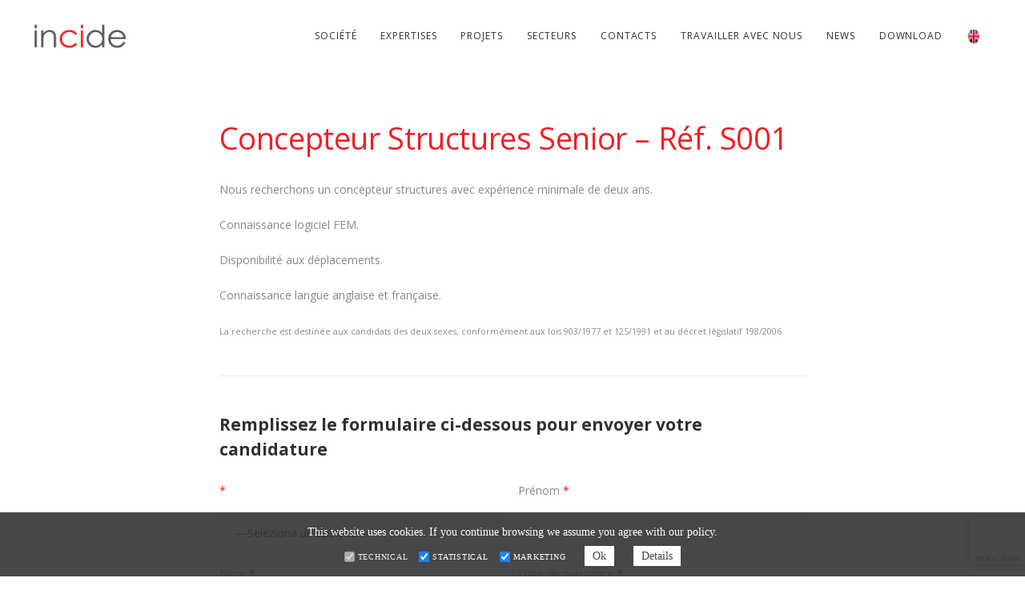

--- FILE ---
content_type: text/html; charset=UTF-8
request_url: https://www.incide.it/fr/concepteur-structures-senior-ref-s001/
body_size: 89868
content:
<!DOCTYPE html>
<html dir="ltr" lang="fr-FR" prefix="og: https://ogp.me/ns#">
	<head>
		<meta charset="UTF-8">
		<title>Concepteur Structures Senior – Réf. S001 | Incide</title>
	<style>img:is([sizes="auto" i], [sizes^="auto," i]) { contain-intrinsic-size: 3000px 1500px }</style>
	<link rel="alternate" hreflang="en" href="https://www.incide.it/en/senior-structural-designer-rif-s001/" />
<link rel="alternate" hreflang="fr" href="https://www.incide.it/fr/concepteur-structures-senior-ref-s001/" />

		<!-- All in One SEO 4.9.2 - aioseo.com -->
	<meta name="robots" content="max-snippet:-1, max-image-preview:large, max-video-preview:-1" />
	<meta name="author" content="incideadmin"/>
	<link rel="canonical" href="http://49" />
	<meta name="generator" content="All in One SEO (AIOSEO) 4.9.2" />
		<meta property="og:locale" content="fr_FR" />
		<meta property="og:site_name" content="Incide | Società di ingegneria internazionale" />
		<meta property="og:type" content="activity" />
		<meta property="og:title" content="Concepteur Structures Senior – Réf. S001 | Incide" />
		<meta property="og:url" content="http://49" />
		<meta name="twitter:card" content="summary_large_image" />
		<meta name="twitter:title" content="Concepteur Structures Senior – Réf. S001 | Incide" />
		<script type="application/ld+json" class="aioseo-schema">
			{"@context":"https:\/\/schema.org","@graph":[{"@type":"Article","@id":"https:\/\/www.incide.it\/fr\/concepteur-structures-senior-ref-s001\/#article","name":"Concepteur Structures Senior \u2013 R\u00e9f. S001 | Incide","headline":"Concepteur Structures Senior \u2013 R\u00e9f. S001","author":{"@id":"https:\/\/www.incide.it\/fr\/author\/incideadmin\/#author"},"publisher":{"@id":"https:\/\/www.incide.it\/fr\/#organization"},"image":{"@type":"ImageObject","url":"https:\/\/www.incide.it\/wp-content\/uploads\/LOGO_INCIDE_2019_WEB-1.png","@id":"https:\/\/www.incide.it\/fr\/#articleImage","width":300,"height":80},"datePublished":"2020-02-06T11:49:47+01:00","dateModified":"2024-05-23T15:51:51+02:00","inLanguage":"fr-FR","mainEntityOfPage":{"@id":"https:\/\/www.incide.it\/fr\/concepteur-structures-senior-ref-s001\/#webpage"},"isPartOf":{"@id":"https:\/\/www.incide.it\/fr\/concepteur-structures-senior-ref-s001\/#webpage"},"articleSection":"Job, Facultatif"},{"@type":"BreadcrumbList","@id":"https:\/\/www.incide.it\/fr\/concepteur-structures-senior-ref-s001\/#breadcrumblist","itemListElement":[{"@type":"ListItem","@id":"https:\/\/www.incide.it\/fr\/#listItem","position":1,"name":"Home","item":"https:\/\/www.incide.it\/fr\/","nextItem":{"@type":"ListItem","@id":"https:\/\/www.incide.it\/fr\/category\/job-fr\/#listItem","name":"Job"}},{"@type":"ListItem","@id":"https:\/\/www.incide.it\/fr\/category\/job-fr\/#listItem","position":2,"name":"Job","item":"https:\/\/www.incide.it\/fr\/category\/job-fr\/","nextItem":{"@type":"ListItem","@id":"https:\/\/www.incide.it\/fr\/concepteur-structures-senior-ref-s001\/#listItem","name":"Concepteur Structures Senior \u2013 R\u00e9f. S001"},"previousItem":{"@type":"ListItem","@id":"https:\/\/www.incide.it\/fr\/#listItem","name":"Home"}},{"@type":"ListItem","@id":"https:\/\/www.incide.it\/fr\/concepteur-structures-senior-ref-s001\/#listItem","position":3,"name":"Concepteur Structures Senior \u2013 R\u00e9f. S001","previousItem":{"@type":"ListItem","@id":"https:\/\/www.incide.it\/fr\/category\/job-fr\/#listItem","name":"Job"}}]},{"@type":"Organization","@id":"https:\/\/www.incide.it\/fr\/#organization","name":"Incide","description":"Societ\u00e0 di ingegneria internazionale","url":"https:\/\/www.incide.it\/fr\/","telephone":"+390498774150","logo":{"@type":"ImageObject","url":"https:\/\/www.incide.it\/wp-content\/uploads\/LOGO_INCIDE_2019_WEB-1.png","@id":"https:\/\/www.incide.it\/fr\/concepteur-structures-senior-ref-s001\/#organizationLogo","width":300,"height":80},"image":{"@id":"https:\/\/www.incide.it\/fr\/concepteur-structures-senior-ref-s001\/#organizationLogo"}},{"@type":"Person","@id":"https:\/\/www.incide.it\/fr\/author\/incideadmin\/#author","url":"https:\/\/www.incide.it\/fr\/author\/incideadmin\/","name":"incideadmin"},{"@type":"WebPage","@id":"https:\/\/www.incide.it\/fr\/concepteur-structures-senior-ref-s001\/#webpage","url":"https:\/\/www.incide.it\/fr\/concepteur-structures-senior-ref-s001\/","name":"Concepteur Structures Senior \u2013 R\u00e9f. S001 | Incide","inLanguage":"fr-FR","isPartOf":{"@id":"https:\/\/www.incide.it\/fr\/#website"},"breadcrumb":{"@id":"https:\/\/www.incide.it\/fr\/concepteur-structures-senior-ref-s001\/#breadcrumblist"},"author":{"@id":"https:\/\/www.incide.it\/fr\/author\/incideadmin\/#author"},"creator":{"@id":"https:\/\/www.incide.it\/fr\/author\/incideadmin\/#author"},"datePublished":"2020-02-06T11:49:47+01:00","dateModified":"2024-05-23T15:51:51+02:00"},{"@type":"WebSite","@id":"https:\/\/www.incide.it\/fr\/#website","url":"https:\/\/www.incide.it\/fr\/","name":"Incide","description":"Societ\u00e0 di ingegneria internazionale","inLanguage":"fr-FR","publisher":{"@id":"https:\/\/www.incide.it\/fr\/#organization"}}]}
		</script>
		<!-- All in One SEO -->


<!-- Google Tag Manager for WordPress by gtm4wp.com -->
<script data-cfasync="false" data-pagespeed-no-defer>
	var gtm4wp_datalayer_name = "dataLayer";
	var dataLayer = dataLayer || [];
</script>
<!-- End Google Tag Manager for WordPress by gtm4wp.com --><link rel='dns-prefetch' href='//stats.wp.com' />
<link rel='dns-prefetch' href='//fonts.googleapis.com' />
<link rel="alternate" type="application/rss+xml" title="Incide &raquo; Flux" href="https://www.incide.it/fr/feed/" />
<link rel="alternate" type="application/rss+xml" title="Incide &raquo; Flux des commentaires" href="https://www.incide.it/fr/comments/feed/" />
<script type="text/javascript">
/* <![CDATA[ */
window._wpemojiSettings = {"baseUrl":"https:\/\/s.w.org\/images\/core\/emoji\/16.0.1\/72x72\/","ext":".png","svgUrl":"https:\/\/s.w.org\/images\/core\/emoji\/16.0.1\/svg\/","svgExt":".svg","source":{"concatemoji":"https:\/\/www.incide.it\/wp-includes\/js\/wp-emoji-release.min.js?ver=6.8.3"}};
/*! This file is auto-generated */
!function(s,n){var o,i,e;function c(e){try{var t={supportTests:e,timestamp:(new Date).valueOf()};sessionStorage.setItem(o,JSON.stringify(t))}catch(e){}}function p(e,t,n){e.clearRect(0,0,e.canvas.width,e.canvas.height),e.fillText(t,0,0);var t=new Uint32Array(e.getImageData(0,0,e.canvas.width,e.canvas.height).data),a=(e.clearRect(0,0,e.canvas.width,e.canvas.height),e.fillText(n,0,0),new Uint32Array(e.getImageData(0,0,e.canvas.width,e.canvas.height).data));return t.every(function(e,t){return e===a[t]})}function u(e,t){e.clearRect(0,0,e.canvas.width,e.canvas.height),e.fillText(t,0,0);for(var n=e.getImageData(16,16,1,1),a=0;a<n.data.length;a++)if(0!==n.data[a])return!1;return!0}function f(e,t,n,a){switch(t){case"flag":return n(e,"\ud83c\udff3\ufe0f\u200d\u26a7\ufe0f","\ud83c\udff3\ufe0f\u200b\u26a7\ufe0f")?!1:!n(e,"\ud83c\udde8\ud83c\uddf6","\ud83c\udde8\u200b\ud83c\uddf6")&&!n(e,"\ud83c\udff4\udb40\udc67\udb40\udc62\udb40\udc65\udb40\udc6e\udb40\udc67\udb40\udc7f","\ud83c\udff4\u200b\udb40\udc67\u200b\udb40\udc62\u200b\udb40\udc65\u200b\udb40\udc6e\u200b\udb40\udc67\u200b\udb40\udc7f");case"emoji":return!a(e,"\ud83e\udedf")}return!1}function g(e,t,n,a){var r="undefined"!=typeof WorkerGlobalScope&&self instanceof WorkerGlobalScope?new OffscreenCanvas(300,150):s.createElement("canvas"),o=r.getContext("2d",{willReadFrequently:!0}),i=(o.textBaseline="top",o.font="600 32px Arial",{});return e.forEach(function(e){i[e]=t(o,e,n,a)}),i}function t(e){var t=s.createElement("script");t.src=e,t.defer=!0,s.head.appendChild(t)}"undefined"!=typeof Promise&&(o="wpEmojiSettingsSupports",i=["flag","emoji"],n.supports={everything:!0,everythingExceptFlag:!0},e=new Promise(function(e){s.addEventListener("DOMContentLoaded",e,{once:!0})}),new Promise(function(t){var n=function(){try{var e=JSON.parse(sessionStorage.getItem(o));if("object"==typeof e&&"number"==typeof e.timestamp&&(new Date).valueOf()<e.timestamp+604800&&"object"==typeof e.supportTests)return e.supportTests}catch(e){}return null}();if(!n){if("undefined"!=typeof Worker&&"undefined"!=typeof OffscreenCanvas&&"undefined"!=typeof URL&&URL.createObjectURL&&"undefined"!=typeof Blob)try{var e="postMessage("+g.toString()+"("+[JSON.stringify(i),f.toString(),p.toString(),u.toString()].join(",")+"));",a=new Blob([e],{type:"text/javascript"}),r=new Worker(URL.createObjectURL(a),{name:"wpTestEmojiSupports"});return void(r.onmessage=function(e){c(n=e.data),r.terminate(),t(n)})}catch(e){}c(n=g(i,f,p,u))}t(n)}).then(function(e){for(var t in e)n.supports[t]=e[t],n.supports.everything=n.supports.everything&&n.supports[t],"flag"!==t&&(n.supports.everythingExceptFlag=n.supports.everythingExceptFlag&&n.supports[t]);n.supports.everythingExceptFlag=n.supports.everythingExceptFlag&&!n.supports.flag,n.DOMReady=!1,n.readyCallback=function(){n.DOMReady=!0}}).then(function(){return e}).then(function(){var e;n.supports.everything||(n.readyCallback(),(e=n.source||{}).concatemoji?t(e.concatemoji):e.wpemoji&&e.twemoji&&(t(e.twemoji),t(e.wpemoji)))}))}((window,document),window._wpemojiSettings);
/* ]]> */
</script>
<link rel='stylesheet' id='sbi_styles-css' href='https://www.incide.it/wp-content/plugins/instagram-feed/css/sbi-styles.min.css?ver=6.10.0' type='text/css' media='all' />
<style id='wp-emoji-styles-inline-css' type='text/css'>

	img.wp-smiley, img.emoji {
		display: inline !important;
		border: none !important;
		box-shadow: none !important;
		height: 1em !important;
		width: 1em !important;
		margin: 0 0.07em !important;
		vertical-align: -0.1em !important;
		background: none !important;
		padding: 0 !important;
	}
</style>
<link rel='stylesheet' id='wp-block-library-css' href='https://www.incide.it/wp-includes/css/dist/block-library/style.min.css?ver=6.8.3' type='text/css' media='all' />
<style id='classic-theme-styles-inline-css' type='text/css'>
/*! This file is auto-generated */
.wp-block-button__link{color:#fff;background-color:#32373c;border-radius:9999px;box-shadow:none;text-decoration:none;padding:calc(.667em + 2px) calc(1.333em + 2px);font-size:1.125em}.wp-block-file__button{background:#32373c;color:#fff;text-decoration:none}
</style>
<link rel='stylesheet' id='aioseo/css/src/vue/standalone/blocks/table-of-contents/global.scss-css' href='https://www.incide.it/wp-content/plugins/all-in-one-seo-pack/dist/Lite/assets/css/table-of-contents/global.e90f6d47.css?ver=4.9.2' type='text/css' media='all' />
<link rel='stylesheet' id='wp-components-css' href='https://www.incide.it/wp-includes/css/dist/components/style.min.css?ver=6.8.3' type='text/css' media='all' />
<link rel='stylesheet' id='wp-preferences-css' href='https://www.incide.it/wp-includes/css/dist/preferences/style.min.css?ver=6.8.3' type='text/css' media='all' />
<link rel='stylesheet' id='wp-block-editor-css' href='https://www.incide.it/wp-includes/css/dist/block-editor/style.min.css?ver=6.8.3' type='text/css' media='all' />
<link rel='stylesheet' id='popup-maker-block-library-style-css' href='https://www.incide.it/wp-content/plugins/popup-maker/dist/packages/block-library-style.css?ver=dbea705cfafe089d65f1' type='text/css' media='all' />
<link rel='stylesheet' id='mediaelement-css' href='https://www.incide.it/wp-includes/js/mediaelement/mediaelementplayer-legacy.min.css?ver=4.2.17' type='text/css' media='all' />
<link rel='stylesheet' id='wp-mediaelement-css' href='https://www.incide.it/wp-includes/js/mediaelement/wp-mediaelement.min.css?ver=6.8.3' type='text/css' media='all' />
<style id='jetpack-sharing-buttons-style-inline-css' type='text/css'>
.jetpack-sharing-buttons__services-list{display:flex;flex-direction:row;flex-wrap:wrap;gap:0;list-style-type:none;margin:5px;padding:0}.jetpack-sharing-buttons__services-list.has-small-icon-size{font-size:12px}.jetpack-sharing-buttons__services-list.has-normal-icon-size{font-size:16px}.jetpack-sharing-buttons__services-list.has-large-icon-size{font-size:24px}.jetpack-sharing-buttons__services-list.has-huge-icon-size{font-size:36px}@media print{.jetpack-sharing-buttons__services-list{display:none!important}}.editor-styles-wrapper .wp-block-jetpack-sharing-buttons{gap:0;padding-inline-start:0}ul.jetpack-sharing-buttons__services-list.has-background{padding:1.25em 2.375em}
</style>
<style id='global-styles-inline-css' type='text/css'>
:root{--wp--preset--aspect-ratio--square: 1;--wp--preset--aspect-ratio--4-3: 4/3;--wp--preset--aspect-ratio--3-4: 3/4;--wp--preset--aspect-ratio--3-2: 3/2;--wp--preset--aspect-ratio--2-3: 2/3;--wp--preset--aspect-ratio--16-9: 16/9;--wp--preset--aspect-ratio--9-16: 9/16;--wp--preset--color--black: #000000;--wp--preset--color--cyan-bluish-gray: #abb8c3;--wp--preset--color--white: #ffffff;--wp--preset--color--pale-pink: #f78da7;--wp--preset--color--vivid-red: #cf2e2e;--wp--preset--color--luminous-vivid-orange: #ff6900;--wp--preset--color--luminous-vivid-amber: #fcb900;--wp--preset--color--light-green-cyan: #7bdcb5;--wp--preset--color--vivid-green-cyan: #00d084;--wp--preset--color--pale-cyan-blue: #8ed1fc;--wp--preset--color--vivid-cyan-blue: #0693e3;--wp--preset--color--vivid-purple: #9b51e0;--wp--preset--gradient--vivid-cyan-blue-to-vivid-purple: linear-gradient(135deg,rgba(6,147,227,1) 0%,rgb(155,81,224) 100%);--wp--preset--gradient--light-green-cyan-to-vivid-green-cyan: linear-gradient(135deg,rgb(122,220,180) 0%,rgb(0,208,130) 100%);--wp--preset--gradient--luminous-vivid-amber-to-luminous-vivid-orange: linear-gradient(135deg,rgba(252,185,0,1) 0%,rgba(255,105,0,1) 100%);--wp--preset--gradient--luminous-vivid-orange-to-vivid-red: linear-gradient(135deg,rgba(255,105,0,1) 0%,rgb(207,46,46) 100%);--wp--preset--gradient--very-light-gray-to-cyan-bluish-gray: linear-gradient(135deg,rgb(238,238,238) 0%,rgb(169,184,195) 100%);--wp--preset--gradient--cool-to-warm-spectrum: linear-gradient(135deg,rgb(74,234,220) 0%,rgb(151,120,209) 20%,rgb(207,42,186) 40%,rgb(238,44,130) 60%,rgb(251,105,98) 80%,rgb(254,248,76) 100%);--wp--preset--gradient--blush-light-purple: linear-gradient(135deg,rgb(255,206,236) 0%,rgb(152,150,240) 100%);--wp--preset--gradient--blush-bordeaux: linear-gradient(135deg,rgb(254,205,165) 0%,rgb(254,45,45) 50%,rgb(107,0,62) 100%);--wp--preset--gradient--luminous-dusk: linear-gradient(135deg,rgb(255,203,112) 0%,rgb(199,81,192) 50%,rgb(65,88,208) 100%);--wp--preset--gradient--pale-ocean: linear-gradient(135deg,rgb(255,245,203) 0%,rgb(182,227,212) 50%,rgb(51,167,181) 100%);--wp--preset--gradient--electric-grass: linear-gradient(135deg,rgb(202,248,128) 0%,rgb(113,206,126) 100%);--wp--preset--gradient--midnight: linear-gradient(135deg,rgb(2,3,129) 0%,rgb(40,116,252) 100%);--wp--preset--font-size--small: 13px;--wp--preset--font-size--medium: 20px;--wp--preset--font-size--large: 36px;--wp--preset--font-size--x-large: 42px;--wp--preset--spacing--20: 0.44rem;--wp--preset--spacing--30: 0.67rem;--wp--preset--spacing--40: 1rem;--wp--preset--spacing--50: 1.5rem;--wp--preset--spacing--60: 2.25rem;--wp--preset--spacing--70: 3.38rem;--wp--preset--spacing--80: 5.06rem;--wp--preset--shadow--natural: 6px 6px 9px rgba(0, 0, 0, 0.2);--wp--preset--shadow--deep: 12px 12px 50px rgba(0, 0, 0, 0.4);--wp--preset--shadow--sharp: 6px 6px 0px rgba(0, 0, 0, 0.2);--wp--preset--shadow--outlined: 6px 6px 0px -3px rgba(255, 255, 255, 1), 6px 6px rgba(0, 0, 0, 1);--wp--preset--shadow--crisp: 6px 6px 0px rgba(0, 0, 0, 1);}:where(.is-layout-flex){gap: 0.5em;}:where(.is-layout-grid){gap: 0.5em;}body .is-layout-flex{display: flex;}.is-layout-flex{flex-wrap: wrap;align-items: center;}.is-layout-flex > :is(*, div){margin: 0;}body .is-layout-grid{display: grid;}.is-layout-grid > :is(*, div){margin: 0;}:where(.wp-block-columns.is-layout-flex){gap: 2em;}:where(.wp-block-columns.is-layout-grid){gap: 2em;}:where(.wp-block-post-template.is-layout-flex){gap: 1.25em;}:where(.wp-block-post-template.is-layout-grid){gap: 1.25em;}.has-black-color{color: var(--wp--preset--color--black) !important;}.has-cyan-bluish-gray-color{color: var(--wp--preset--color--cyan-bluish-gray) !important;}.has-white-color{color: var(--wp--preset--color--white) !important;}.has-pale-pink-color{color: var(--wp--preset--color--pale-pink) !important;}.has-vivid-red-color{color: var(--wp--preset--color--vivid-red) !important;}.has-luminous-vivid-orange-color{color: var(--wp--preset--color--luminous-vivid-orange) !important;}.has-luminous-vivid-amber-color{color: var(--wp--preset--color--luminous-vivid-amber) !important;}.has-light-green-cyan-color{color: var(--wp--preset--color--light-green-cyan) !important;}.has-vivid-green-cyan-color{color: var(--wp--preset--color--vivid-green-cyan) !important;}.has-pale-cyan-blue-color{color: var(--wp--preset--color--pale-cyan-blue) !important;}.has-vivid-cyan-blue-color{color: var(--wp--preset--color--vivid-cyan-blue) !important;}.has-vivid-purple-color{color: var(--wp--preset--color--vivid-purple) !important;}.has-black-background-color{background-color: var(--wp--preset--color--black) !important;}.has-cyan-bluish-gray-background-color{background-color: var(--wp--preset--color--cyan-bluish-gray) !important;}.has-white-background-color{background-color: var(--wp--preset--color--white) !important;}.has-pale-pink-background-color{background-color: var(--wp--preset--color--pale-pink) !important;}.has-vivid-red-background-color{background-color: var(--wp--preset--color--vivid-red) !important;}.has-luminous-vivid-orange-background-color{background-color: var(--wp--preset--color--luminous-vivid-orange) !important;}.has-luminous-vivid-amber-background-color{background-color: var(--wp--preset--color--luminous-vivid-amber) !important;}.has-light-green-cyan-background-color{background-color: var(--wp--preset--color--light-green-cyan) !important;}.has-vivid-green-cyan-background-color{background-color: var(--wp--preset--color--vivid-green-cyan) !important;}.has-pale-cyan-blue-background-color{background-color: var(--wp--preset--color--pale-cyan-blue) !important;}.has-vivid-cyan-blue-background-color{background-color: var(--wp--preset--color--vivid-cyan-blue) !important;}.has-vivid-purple-background-color{background-color: var(--wp--preset--color--vivid-purple) !important;}.has-black-border-color{border-color: var(--wp--preset--color--black) !important;}.has-cyan-bluish-gray-border-color{border-color: var(--wp--preset--color--cyan-bluish-gray) !important;}.has-white-border-color{border-color: var(--wp--preset--color--white) !important;}.has-pale-pink-border-color{border-color: var(--wp--preset--color--pale-pink) !important;}.has-vivid-red-border-color{border-color: var(--wp--preset--color--vivid-red) !important;}.has-luminous-vivid-orange-border-color{border-color: var(--wp--preset--color--luminous-vivid-orange) !important;}.has-luminous-vivid-amber-border-color{border-color: var(--wp--preset--color--luminous-vivid-amber) !important;}.has-light-green-cyan-border-color{border-color: var(--wp--preset--color--light-green-cyan) !important;}.has-vivid-green-cyan-border-color{border-color: var(--wp--preset--color--vivid-green-cyan) !important;}.has-pale-cyan-blue-border-color{border-color: var(--wp--preset--color--pale-cyan-blue) !important;}.has-vivid-cyan-blue-border-color{border-color: var(--wp--preset--color--vivid-cyan-blue) !important;}.has-vivid-purple-border-color{border-color: var(--wp--preset--color--vivid-purple) !important;}.has-vivid-cyan-blue-to-vivid-purple-gradient-background{background: var(--wp--preset--gradient--vivid-cyan-blue-to-vivid-purple) !important;}.has-light-green-cyan-to-vivid-green-cyan-gradient-background{background: var(--wp--preset--gradient--light-green-cyan-to-vivid-green-cyan) !important;}.has-luminous-vivid-amber-to-luminous-vivid-orange-gradient-background{background: var(--wp--preset--gradient--luminous-vivid-amber-to-luminous-vivid-orange) !important;}.has-luminous-vivid-orange-to-vivid-red-gradient-background{background: var(--wp--preset--gradient--luminous-vivid-orange-to-vivid-red) !important;}.has-very-light-gray-to-cyan-bluish-gray-gradient-background{background: var(--wp--preset--gradient--very-light-gray-to-cyan-bluish-gray) !important;}.has-cool-to-warm-spectrum-gradient-background{background: var(--wp--preset--gradient--cool-to-warm-spectrum) !important;}.has-blush-light-purple-gradient-background{background: var(--wp--preset--gradient--blush-light-purple) !important;}.has-blush-bordeaux-gradient-background{background: var(--wp--preset--gradient--blush-bordeaux) !important;}.has-luminous-dusk-gradient-background{background: var(--wp--preset--gradient--luminous-dusk) !important;}.has-pale-ocean-gradient-background{background: var(--wp--preset--gradient--pale-ocean) !important;}.has-electric-grass-gradient-background{background: var(--wp--preset--gradient--electric-grass) !important;}.has-midnight-gradient-background{background: var(--wp--preset--gradient--midnight) !important;}.has-small-font-size{font-size: var(--wp--preset--font-size--small) !important;}.has-medium-font-size{font-size: var(--wp--preset--font-size--medium) !important;}.has-large-font-size{font-size: var(--wp--preset--font-size--large) !important;}.has-x-large-font-size{font-size: var(--wp--preset--font-size--x-large) !important;}
:where(.wp-block-post-template.is-layout-flex){gap: 1.25em;}:where(.wp-block-post-template.is-layout-grid){gap: 1.25em;}
:where(.wp-block-columns.is-layout-flex){gap: 2em;}:where(.wp-block-columns.is-layout-grid){gap: 2em;}
:root :where(.wp-block-pullquote){font-size: 1.5em;line-height: 1.6;}
</style>
<link rel='stylesheet' id='buko_gdpr-cssfront-css' href='https://www.incide.it/wp-content/plugins/buko-gdpr/css/front.css?ver=6.8.3' type='text/css' media='all' />
<link rel='stylesheet' id='contact-form-7-css' href='https://www.incide.it/wp-content/plugins/contact-form-7/includes/css/styles.css?ver=6.1.4' type='text/css' media='all' />
<link rel='stylesheet' id='dae-download-css' href='https://www.incide.it/wp-content/plugins/download-after-email/css/download.css?ver=1758622176' type='text/css' media='all' />
<link rel='stylesheet' id='dashicons-css' href='https://www.incide.it/wp-includes/css/dashicons.min.css?ver=6.8.3' type='text/css' media='all' />
<link rel='stylesheet' id='dae-fa-css' href='https://www.incide.it/wp-content/plugins/download-after-email/css/all.css?ver=6.8.3' type='text/css' media='all' />
<link rel='stylesheet' id='rs-plugin-settings-css' href='https://www.incide.it/wp-content/plugins/revslider/public/assets/css/settings.css?ver=5.4.8' type='text/css' media='all' />
<style id='rs-plugin-settings-inline-css' type='text/css'>
#rs-demo-id {}
</style>
<link rel='stylesheet' id='fontawesome-css' href='https://www.incide.it/wp-content/plugins/subscribe-to-download-lite/fontawesome/css/all.min.css?ver=1.3.0' type='text/css' media='all' />
<link rel='stylesheet' id='stdl-frontend-style-css' href='https://www.incide.it/wp-content/plugins/subscribe-to-download-lite//css/stdl-frontend.css?ver=1.3.0' type='text/css' media='all' />
<link rel='stylesheet' id='wpml-legacy-horizontal-list-0-css' href='https://www.incide.it/wp-content/plugins/sitepress-multilingual-cms/templates/language-switchers/legacy-list-horizontal/style.min.css?ver=1' type='text/css' media='all' />
<link rel='stylesheet' id='wpml-menu-item-0-css' href='https://www.incide.it/wp-content/plugins/sitepress-multilingual-cms/templates/language-switchers/menu-item/style.min.css?ver=1' type='text/css' media='all' />
<link rel='stylesheet' id='bateaux-css' href='https://www.incide.it/wp-content/themes/incide-main/dist/css/main.min.css?ver=1.2.6' type='text/css' media='all' />
<link rel='stylesheet' id='bateaux-child-css' href='https://www.incide.it/wp-content/themes/incide/style.css?ver=6.8.3' type='text/css' media='all' />
<link rel='stylesheet' id='bateaux-custom-css' href='//www.incide.it/wp-content/uploads/style-custom.css?ver=4cf32116' type='text/css' media='all' />
<link rel='stylesheet' id='bateaux-google-fonts-css' href='//fonts.googleapis.com/css?family=Open+Sans%3A400%2C400italic%2C700%2C700italic&#038;subset=cyrillic-ext%2Ccyrillic%2Clatin-ext%2Cgreek%2Clatin%2Cgreek-ext%2Cvietnamese&#038;ver=6.8.3' type='text/css' media='all' />
<script type="text/javascript" src="https://www.incide.it/wp-includes/js/jquery/jquery.min.js?ver=3.7.1" id="jquery-core-js"></script>
<script type="text/javascript" src="https://www.incide.it/wp-includes/js/jquery/jquery-migrate.min.js?ver=3.4.1" id="jquery-migrate-js"></script>
<script type="text/javascript" id="buko_gdpr-jsfront-js-extra">
/* <![CDATA[ */
var bkArgs = {"ajaxurl":"https:\/\/www.incide.it\/wp-admin\/admin-ajax.php","cookieName":"cookie_policy_accepted","cookieValue":"TRUE","cookieTime":"31536000","cookiePath":"\/","cookieDomain":"","cookieArray":"[{\"name\":\"_ga\",\"domain\":\".incide.it\",\"type\":\"3\"},{\"name\":\"_gid\",\"domain\":\".incide.it\",\"type\":\"3\"},{\"name\":\"_gat\",\"domain\":\".incide.it\",\"type\":\"3\"}]"};
/* ]]> */
</script>
<script type="text/javascript" src="https://www.incide.it/wp-content/plugins/buko-gdpr/js/front.js?ver=6.8.3" id="buko_gdpr-jsfront-js"></script>
<script type="text/javascript" src="https://www.incide.it/wp-content/plugins/revslider/public/assets/js/jquery.themepunch.tools.min.js?ver=5.4.8" id="tp-tools-js"></script>
<script type="text/javascript" src="https://www.incide.it/wp-content/plugins/revslider/public/assets/js/jquery.themepunch.revolution.min.js?ver=5.4.8" id="revmin-js"></script>
<script type="text/javascript" id="stdl-frontend-script-js-extra">
/* <![CDATA[ */
var stdl_frontend_obj = {"ajax_url":"https:\/\/www.incide.it\/wp-admin\/admin-ajax.php","ajax_nonce":"d6cca77c9f"};
/* ]]> */
</script>
<script type="text/javascript" src="https://www.incide.it/wp-content/plugins/subscribe-to-download-lite//js/stdl-frontend.js?ver=1.3.0" id="stdl-frontend-script-js"></script>
<script type="text/javascript" src="https://www.incide.it/wp-content/themes/incide/js/custom.js?ver=6.8.3" id="custom-script-js"></script>
<link rel="https://api.w.org/" href="https://www.incide.it/fr/wp-json/" /><link rel="alternate" title="JSON" type="application/json" href="https://www.incide.it/fr/wp-json/wp/v2/posts/6074" /><link rel="EditURI" type="application/rsd+xml" title="RSD" href="https://www.incide.it/xmlrpc.php?rsd" />
<link rel='shortlink' href='https://www.incide.it/fr/?p=6074' />
<link rel="alternate" title="oEmbed (JSON)" type="application/json+oembed" href="https://www.incide.it/fr/wp-json/oembed/1.0/embed?url=https%3A%2F%2Fwww.incide.it%2Ffr%2Fconcepteur-structures-senior-ref-s001%2F" />
<link rel="alternate" title="oEmbed (XML)" type="text/xml+oembed" href="https://www.incide.it/fr/wp-json/oembed/1.0/embed?url=https%3A%2F%2Fwww.incide.it%2Ffr%2Fconcepteur-structures-senior-ref-s001%2F&#038;format=xml" />
<meta name="generator" content="WPML ver:4.8.6 stt:1,4,27;" />
<script>var buko_gdpr_header = new Array();buko_gdpr_header[buko_gdpr_header.length] = {"code":"","type":"1","name":"PHPSESSID"};buko_gdpr_header[buko_gdpr_header.length] = {"code":"","type":"1","name":"wordpress_ *"};buko_gdpr_header[buko_gdpr_header.length] = {"code":"","type":"1","name":"wp-settings- *"};buko_gdpr_header[buko_gdpr_header.length] = {"code":"","type":"1","name":"cookie_policy_ *"};buko_gdpr_header[buko_gdpr_header.length] = {"code":"","type":"1","name":"_icl_ *"};buko_gdpr_header[buko_gdpr_header.length] = {"code":"<!-- Global site tag (gtag.js) - Google Analytics -->\r\n<script async src=\"https:\/\/www.googletagmanager.com\/gtag\/js?id=UA-164492500-1\"><\/script>\r\n<script>\r\n  window.dataLayer = window.dataLayer || [];\r\n  function gtag(){dataLayer.push(arguments);}\r\n  gtag('js', new Date());\r\n  gtag('config', 'UA-164492500-1');\r\n<\/script>","type":"3","name":"_ga"};buko_gdpr_header[buko_gdpr_header.length] = {"code":"","type":"3","name":"_gid"};buko_gdpr_header[buko_gdpr_header.length] = {"code":"","type":"3","name":"_gat"};</script>	<style>img#wpstats{display:none}</style>
		
<!-- Google Tag Manager for WordPress by gtm4wp.com -->
<!-- GTM Container placement set to automatic -->
<script data-cfasync="false" data-pagespeed-no-defer>
	var dataLayer_content = {"pagePostType":"post","pagePostType2":"single-post","pageCategory":["job-fr"],"pagePostAuthor":"incideadmin"};
	dataLayer.push( dataLayer_content );
</script>
<script data-cfasync="false" data-pagespeed-no-defer>
(function(w,d,s,l,i){w[l]=w[l]||[];w[l].push({'gtm.start':
new Date().getTime(),event:'gtm.js'});var f=d.getElementsByTagName(s)[0],
j=d.createElement(s),dl=l!='dataLayer'?'&l='+l:'';j.async=true;j.src=
'//www.googletagmanager.com/gtm.js?id='+i+dl;f.parentNode.insertBefore(j,f);
})(window,document,'script','dataLayer','GTM-05VGWGNRLN');
</script>
<!-- End Google Tag Manager for WordPress by gtm4wp.com --><link rel="icon" type="image/x-icon" href="https://www.incide.it/wp-content/uploads/favicon_incide_engineering_RID.png" /><link rel="apple-touch-icon" href="https://www.incide.it/wp-content/uploads/Homescreen-Icon-Incide.png" /><meta name="viewport" content="width=device-width, initial-scale=1.0"><!--[if lte IE 9]><style type="text/css">.btx-opacity1 { opacity: 1; }</style><![endif]--><meta name="generator" content="Powered by Slider Revolution 5.4.8 - responsive, Mobile-Friendly Slider Plugin for WordPress with comfortable drag and drop interface." />
<link rel="icon" href="https://www.incide.it/wp-content/uploads/cropped-Icona-sito-Incide_Tavola-disegno-1-1-32x32.png" sizes="32x32" />
<link rel="icon" href="https://www.incide.it/wp-content/uploads/cropped-Icona-sito-Incide_Tavola-disegno-1-1-192x192.png" sizes="192x192" />
<link rel="apple-touch-icon" href="https://www.incide.it/wp-content/uploads/cropped-Icona-sito-Incide_Tavola-disegno-1-1-180x180.png" />
<meta name="msapplication-TileImage" content="https://www.incide.it/wp-content/uploads/cropped-Icona-sito-Incide_Tavola-disegno-1-1-270x270.png" />
<script type="text/javascript">function setREVStartSize(e){									
						try{ e.c=jQuery(e.c);var i=jQuery(window).width(),t=9999,r=0,n=0,l=0,f=0,s=0,h=0;
							if(e.responsiveLevels&&(jQuery.each(e.responsiveLevels,function(e,f){f>i&&(t=r=f,l=e),i>f&&f>r&&(r=f,n=e)}),t>r&&(l=n)),f=e.gridheight[l]||e.gridheight[0]||e.gridheight,s=e.gridwidth[l]||e.gridwidth[0]||e.gridwidth,h=i/s,h=h>1?1:h,f=Math.round(h*f),"fullscreen"==e.sliderLayout){var u=(e.c.width(),jQuery(window).height());if(void 0!=e.fullScreenOffsetContainer){var c=e.fullScreenOffsetContainer.split(",");if (c) jQuery.each(c,function(e,i){u=jQuery(i).length>0?u-jQuery(i).outerHeight(!0):u}),e.fullScreenOffset.split("%").length>1&&void 0!=e.fullScreenOffset&&e.fullScreenOffset.length>0?u-=jQuery(window).height()*parseInt(e.fullScreenOffset,0)/100:void 0!=e.fullScreenOffset&&e.fullScreenOffset.length>0&&(u-=parseInt(e.fullScreenOffset,0))}f=u}else void 0!=e.minHeight&&f<e.minHeight&&(f=e.minHeight);e.c.closest(".rev_slider_wrapper").css({height:f})					
						}catch(d){console.log("Failure at Presize of Slider:"+d)}						
					};</script>
		<style type="text/css" id="wp-custom-css">
			.btx-image { margin-bottom:10px; }
.btx-gallery { margin-bottom:0px; }

.btx-dark-scheme .btx-s-text-color {
	color:#303030;
}

.btx-entry-title a {
	font-weight:800;
}

.btx-post-author { display:none; }

.btx-milestone-number {
	/*font-weight: 600 !important;*/
	font-size: 75px;
}

/*#no-click a:active {
	pointer-events: none;
}*/

h3 { line-height:1.5; }

#posizioni article a .btx-entry-body .btx-entry-body-inner .btx-entry-body-wrapper .btx-entry-body-content h4, #servizi-home article a .btx-entry-body .btx-entry-body-inner .btx-entry-body-wrapper .btx-entry-body-content h4 {
	font-size:16px;
	font-weight: bold;
}

.icon-h4-link {
	color:rgb(242, 29, 37) !important;
	font-size: 21px;
}

.btx-slider-wrapper {
	height:600px !important;
}

/*.btx-entry-excerpt {
	color: #fff !important;
}*/

.btx-portfolio .btx-entry-excerpt {
	    margin-top: 0;
}

.btx_portfolio .btx-entry-body-content h4.btx-entry-title {
	font-weight: 600;
}

.fullcoveredvideo audio, .fullscreenvideo audio .fullcoveredvideo video, .fullscreenvideo video {
	background: #fff;
}

#servizi .btx-interactive-content {
	vertical-align: top !important;
}

.mejs-container, .mejs-container-keyboard-inactive, .wp-video-shortcode, .mejs-video {
	background-color: #fff;
}

		</style>
			</head>

	

<body class="wp-singular post-template-default single single-post postid-6074 single-format-standard wp-theme-incide-main wp-child-theme-incide btx-layout btx-layout--wide btx-layout-responsive btx-layout--topnav btx-layout--topnav-standard btx-layout--fixednav" data-scheme="light" data-layout="wide" data-arrow_style="ln-arrow" data-arrow_background="square">
	
<!-- GTM Container placement set to automatic -->
<!-- Google Tag Manager (noscript) -->
				<noscript><iframe src="https://www.googletagmanager.com/ns.html?id=GTM-05VGWGNRLN" height="0" width="0" style="display:none;visibility:hidden" aria-hidden="true"></iframe></noscript>
<!-- End Google Tag Manager (noscript) -->	
	<div class="btx-wrapper btx-p-bg-bg">

		
			
			<header class="btx-header" data-transparent="" data-height="90">
				
															
<nav class="btx-navbar btx-navbar--standard btx-light-scheme btx-highlight-default btx-navbar--right btx-navbar--custom" data-height="90" data-style="standard" data-fixed="true" data-height_fixed="60" data-transition="custom-change" data-transition_point="1">
	<div class="btx-container--fullwidth">
		<div class="btx-navbar-content-wrapper">
			<div class="btx-navbar-header">
				<a class="btx-navbar-brand" href="https://www.incide.it/fr/">

																	<img class="btx-navbar-logo btx-navbar-logo--image" src="https://www.incide.it/wp-content/uploads/LOGO_INCIDE_2019_WEB-1.png" alt="logo" />
					
									</a>
			</div>

			
			<ul id="menu-menu-fr" class="btx-navbar-nav btx-menu"><li  id="menu-item-6026" class="menu-item menu-item-type-post_type menu-item-object-page menu-item-has-children menu-item-6026"><a href="https://www.incide.it/fr/societe/">Société</a><ul class="sub-menu btx-s-bg-bg"><li  id="menu-item-6027" class="menu-item menu-item-type-post_type menu-item-object-page menu-item-6027"><a href="https://www.incide.it/fr/team/">Équipe</a></li><li  id="menu-item-6030" class="menu-item menu-item-type-post_type menu-item-object-page menu-item-6030"><a href="https://www.incide.it/fr/references/">Références</a></li><li  id="menu-item-6443" class="menu-item menu-item-type-custom menu-item-object-custom menu-item-6443"><a href="/fr/team/#certification">Certification</a></li><li  id="menu-item-6810" class="menu-item menu-item-type-post_type menu-item-object-page menu-item-6810"><a href="https://www.incide.it/fr/opportunites-d-emploi/">Carrières</a></li></ul></li><li  id="menu-item-6028" class="menu-item menu-item-type-post_type menu-item-object-page menu-item-has-children menu-item-6028"><a href="https://www.incide.it/fr/expertises/">Expertises</a><ul class="sub-menu btx-s-bg-bg"><li  id="menu-item-6036" class="menu-item menu-item-type-post_type menu-item-object-page menu-item-has-children menu-item-6036"><a href="https://www.incide.it/fr/ingenierie/">Ingénierie</a><ul class="sub-menu btx-s-bg-bg"><li  id="menu-item-6037" class="menu-item menu-item-type-post_type menu-item-object-page menu-item-6037"><a href="https://www.incide.it/fr/ingenierie-des-structures/">Structures</a></li><li  id="menu-item-6038" class="menu-item menu-item-type-post_type menu-item-object-page menu-item-6038"><a href="https://www.incide.it/fr/structures-speciales/">Structures spéciales</a></li><li  id="menu-item-6040" class="menu-item menu-item-type-post_type menu-item-object-page menu-item-6040"><a href="https://www.incide.it/fr/ingenierie-des-systemes-electriques-et-mecaniques/">Systèmes électriques et mécaniques</a></li><li  id="menu-item-6039" class="menu-item menu-item-type-post_type menu-item-object-page menu-item-6039"><a href="https://www.incide.it/fr/structures-tensostatiques/">Structures tensostatiques</a></li><li  id="menu-item-8432" class="menu-item menu-item-type-post_type menu-item-object-page menu-item-8432"><a href="https://www.incide.it/fr/ingenierie-de-la-securite-incendie/">Ingénierie de la sécurité incendie</a></li></ul></li><li  id="menu-item-6034" class="menu-item menu-item-type-post_type menu-item-object-page menu-item-has-children menu-item-6034"><a href="https://www.incide.it/fr/facades-et-architecture/">Façades et architecture</a><ul class="sub-menu btx-s-bg-bg"><li  id="menu-item-6441" class="menu-item menu-item-type-post_type menu-item-object-page menu-item-6441"><a href="https://www.incide.it/fr/facades-et-ingenierie-de-lenveloppe-du-batiment/">Façades</a></li><li  id="menu-item-6032" class="menu-item menu-item-type-post_type menu-item-object-page menu-item-6032"><a href="https://www.incide.it/fr/building-information-modeling/">BIM</a></li></ul></li><li  id="menu-item-6033" class="menu-item menu-item-type-post_type menu-item-object-page menu-item-6033"><a href="https://www.incide.it/fr/conseil/">Conseil</a></li></ul></li><li  id="menu-item-6022" class="menu-item menu-item-type-post_type menu-item-object-page menu-item-6022"><a href="https://www.incide.it/fr/projets/">Projets</a></li><li  id="menu-item-6031" class="menu-item menu-item-type-post_type menu-item-object-page menu-item-has-children menu-item-6031"><a href="https://www.incide.it/fr/secteurs/">Secteurs</a><ul class="sub-menu btx-s-bg-bg"><li  id="menu-item-6041" class="menu-item menu-item-type-post_type menu-item-object-page menu-item-6041"><a href="https://www.incide.it/fr/aeronautique/">Aeronautique</a></li><li  id="menu-item-6042" class="menu-item menu-item-type-post_type menu-item-object-page menu-item-6042"><a href="https://www.incide.it/fr/batiments-commerciaux/">Bâtiments commerciaux</a></li><li  id="menu-item-6046" class="menu-item menu-item-type-post_type menu-item-object-page menu-item-6046"><a href="https://www.incide.it/fr/secteur-residentiel/">Secteur résidentiel</a></li><li  id="menu-item-6043" class="menu-item menu-item-type-post_type menu-item-object-page menu-item-6043"><a href="https://www.incide.it/fr/batiments-industriels/">Bâtiments industriels</a></li><li  id="menu-item-6048" class="menu-item menu-item-type-post_type menu-item-object-page menu-item-6048"><a href="https://www.incide.it/fr/sport-spectacle/">Sport &#038; Spectacle</a></li><li  id="menu-item-6045" class="menu-item menu-item-type-post_type menu-item-object-page menu-item-6045"><a href="https://www.incide.it/fr/retail-hotel/">Retail &#038; Hotel</a></li><li  id="menu-item-6044" class="menu-item menu-item-type-post_type menu-item-object-page menu-item-6044"><a href="https://www.incide.it/fr/installations-industrielles/">Installations industrielles</a></li><li  id="menu-item-6049" class="menu-item menu-item-type-post_type menu-item-object-page menu-item-6049"><a href="https://www.incide.it/fr/facades-et-ingenierie-de-lenveloppe-du-batiment/">Façades</a></li><li  id="menu-item-6050" class="menu-item menu-item-type-custom menu-item-object-custom menu-item-6050"><a href="/fr/projets/#infrastructures">Infrastructures</a></li><li  id="menu-item-6051" class="menu-item menu-item-type-custom menu-item-object-custom menu-item-6051"><a href="/fr/projets/#hospitalier">Hospitalier</a></li><li  id="menu-item-6052" class="menu-item menu-item-type-custom menu-item-object-custom menu-item-6052"><a href="/fr/projets/#infrastructures">Infrastructures de defense</a></li><li  id="menu-item-6053" class="menu-item menu-item-type-custom menu-item-object-custom menu-item-6053"><a href="/fr/projets/#renovation">Rénovation</a></li></ul></li><li  id="menu-item-6025" class="menu-item menu-item-type-post_type menu-item-object-page menu-item-6025"><a href="https://www.incide.it/fr/contacts/">Contacts</a></li><li  id="menu-item-10311" class="menu-item menu-item-type-post_type menu-item-object-page menu-item-10311"><a href="https://www.incide.it/fr/opportunites-d-emploi/">Travailler avec nous</a></li><li  id="menu-item-6023" class="menu-item menu-item-type-post_type menu-item-object-page menu-item-6023"><a href="https://www.incide.it/fr/news/">News</a></li><li  id="menu-item-6554" class="menu-item menu-item-type-post_type menu-item-object-page menu-item-6554"><a href="https://www.incide.it/fr/download/">Download</a></li><li  id="menu-item-wpml-ls-51-en" class="menu-item wpml-ls-slot-51 wpml-ls-item wpml-ls-item-en wpml-ls-menu-item wpml-ls-first-item wpml-ls-last-item menu-item-type-wpml_ls_menu_item menu-item-object-wpml_ls_menu_item menu-item-wpml-ls-51-en"><a title="Passer à Anglais" href="https://www.incide.it/en/senior-structural-designer-rif-s001/" aria-label="Passer à Anglais" role="menuitem"><img
            class="wpml-ls-flag"
            src="https://www.incide.it/wp-content/uploads/flags/ENG-03.png"
            alt="Anglais"
            width=18
            height=12
    /></a></li></ul>
					</div>
	</div>
</nav>
										<div class="btx-header-widgets btx-left-alignment btx-light-scheme">
						<div class="btx-header-widgets-content">
							<div class="btx-container--fullwidth">
								<div class="btx-row">

																			<div class="btx-header-widgets-column btx-p-border-border btx-col-3">
																							<div class="btx-widgets">
													<ul class="btx-widgets-list">
																											</ul>
												</div>
																					</div>
																			<div class="btx-header-widgets-column btx-p-border-border btx-col-3">
																							<div class="btx-widgets">
													<ul class="btx-widgets-list">
																											</ul>
												</div>
																					</div>
																			<div class="btx-header-widgets-column btx-p-border-border btx-col-3">
																							<div class="btx-widgets">
													<ul class="btx-widgets-list">
																											</ul>
												</div>
																					</div>
																			<div class="btx-header-widgets-column btx-p-border-border btx-col-3">
																							<div class="btx-widgets">
													<ul class="btx-widgets-list">
																											</ul>
												</div>
																					</div>
																	</div>
							</div>
						</div>
					</div>
													
<nav class="btx-navbar--mobile btx-navbar--mobile--full btx-navbar--minimal btx-navbar--minimal--full btx-light-scheme" data-height="60" data-fixed="true" data-transition="custom-change" data-transition_point="1">
	<div class="btx-container--fullwidth">
		<div class="btx-navbar-content-wrapper">
			<div class="btx-navbar-header">
				<a class="btx-navbar-brand" href="https://www.incide.it/fr/">

					
																				<img class="btx-navbar-logo btx-navbar-logo--image" src="https://www.incide.it/wp-content/uploads/LOGO_INCIDE_2019_WEB-1.png" alt="logo" />
						
					
									</a>
			</div>

			
							<a class="btx-collapsed-button" href="#" data-target=".btx-collapsed-menu">
					<span class="btx-lines"></span>
				</a>
									<div class="btx-collapsed-menu btx-collapsed-menu--full btx-p-bg-bg">
						<div class="btx-collapsed-menu-inner">
							<ul id="menu-incide-mobile-fr" class="btx-navbar-nav btx-menu"><li  id="menu-item-6621" class="menu-item menu-item-type-post_type menu-item-object-page menu-item-has-children menu-item-6621 menu-item-mega-menu"><a href="https://www.incide.it/fr/societe/">Société</a><ul class="sub-menu btx-s-bg-bg"><li  id="menu-item-6623" class="menu-item menu-item-type-post_type menu-item-object-page menu-item-6623 menu-item-mega-menu"><a href="https://www.incide.it/fr/societe/">A propos de nous</a></li><li  id="menu-item-6622" class="menu-item menu-item-type-post_type menu-item-object-page menu-item-6622 menu-item-mega-menu"><a href="https://www.incide.it/fr/team/">Team</a></li><li  id="menu-item-6619" class="menu-item menu-item-type-post_type menu-item-object-page menu-item-6619 menu-item-mega-menu"><a href="https://www.incide.it/fr/references/">References</a></li></ul></li><li  id="menu-item-6614" class="menu-item menu-item-type-post_type menu-item-object-page menu-item-has-children menu-item-6614 menu-item-mega-menu"><a href="https://www.incide.it/fr/expertises/">Expertises</a><ul class="sub-menu btx-s-bg-bg"><li  id="menu-item-6616" class="menu-item menu-item-type-post_type menu-item-object-page menu-item-6616 menu-item-mega-menu"><a href="https://www.incide.it/fr/ingenierie/">Ingénierie</a></li><li  id="menu-item-6615" class="menu-item menu-item-type-post_type menu-item-object-page menu-item-6615 menu-item-mega-menu"><a href="https://www.incide.it/fr/facades-et-architecture/">Façades et architecture</a></li><li  id="menu-item-6626" class="menu-item menu-item-type-post_type menu-item-object-page menu-item-6626 menu-item-mega-menu"><a href="https://www.incide.it/fr/conseil/">Conseil</a></li></ul></li><li  id="menu-item-6618" class="menu-item menu-item-type-post_type menu-item-object-page menu-item-6618 menu-item-mega-menu"><a href="https://www.incide.it/fr/projets/">Projets</a></li><li  id="menu-item-6620" class="menu-item menu-item-type-post_type menu-item-object-page menu-item-6620 menu-item-mega-menu"><a href="https://www.incide.it/fr/secteurs/">Secteurs</a></li><li  id="menu-item-6612" class="menu-item menu-item-type-post_type menu-item-object-page menu-item-6612 menu-item-mega-menu"><a href="https://www.incide.it/fr/contacts/">Contacts</a></li><li  id="menu-item-6617" class="menu-item menu-item-type-post_type menu-item-object-page menu-item-6617 menu-item-mega-menu"><a href="https://www.incide.it/fr/news/">News</a></li><li  id="menu-item-6613" class="menu-item menu-item-type-post_type menu-item-object-page menu-item-has-children menu-item-6613 menu-item-mega-menu"><a href="https://www.incide.it/fr/download/">Download</a><ul class="sub-menu btx-s-bg-bg"><li  id="menu-item-6625" class="menu-item menu-item-type-post_type menu-item-object-page menu-item-6625 menu-item-mega-menu"><a href="https://www.incide.it/fr/download/">Company Profile</a></li><li  id="menu-item-6624" class="menu-item menu-item-type-custom menu-item-object-custom menu-item-6624 menu-item-mega-menu"><a href="https://cloud.incide.it:10443/index.php/login">Incide Cloud System</a></li></ul></li><li  id="menu-item-wpml-ls-202-en" class="menu-item wpml-ls-slot-202 wpml-ls-item wpml-ls-item-en wpml-ls-menu-item wpml-ls-first-item wpml-ls-last-item menu-item-type-wpml_ls_menu_item menu-item-object-wpml_ls_menu_item menu-item-wpml-ls-202-en"><a title="Passer à Anglais" href="https://www.incide.it/en/senior-structural-designer-rif-s001/" aria-label="Passer à Anglais" role="menuitem"><img
            class="wpml-ls-flag"
            src="https://www.incide.it/wp-content/uploads/flags/ENG-03.png"
            alt="Anglais"
            width=18
            height=12
    /></a></li></ul>						</div>
					</div>
									</div>
	</div>
</nav>
							</header>

		
		
			<main class="btx-content btx-content--no-header" id="main">
			<article id="post-6074" class="btx-content-wrapper post-6074 post type-post status-publish format-standard hentry category-job-fr">
				<div class="btx-post btx-post--standard btx-post--no-sidebar btx-post-format--standard btx-post-featured--none">

											<!--Non fullwidth size media Breadcrumb begins here-->
						
					
					<div class="btx-container js-dynamic-navbar">
						
						<div class="btx-main btx-main--single">
							<div class="btx-main-wrapper">
																	<!--Post Title (overlap layout and full layout not standard post format)-->
									<div class="btx-post-headline">
										<div class="btx-post-meta"><span class="btx-post-category btx-post-category--plain"><a class="btx-p-text-color" href="https://www.incide.it/fr/category/job-fr/" title="Job">Job</a></span></div><h1 class="btx-post-title post-title entry-title">Concepteur Structures Senior – Réf. S001</h1><div class="btx-post-author author btx-s-text-color">By&nbsp;<a href="https://www.incide.it/fr/author/incideadmin/">incideadmin</a></div>									</div>
								
								
								<!--Begin Main Post Part-->
								<div class="btx-post-body">
									<!--Content Part-->
																												<div class="btx-post-content">
											<p>Nous recherchons un concepteur structures avec expérience minimale de deux ans.</p>
<p>Connaissance logiciel FEM.</p>
<p>Disponibilité aux déplacements.</p>
<p>Connaissance langue anglaise et française.</p>
<p><span style="font-size: 8pt;">La recherche est destinée aux candidats des deux sexes, conformément aux lois 903/1977 et 125/1991 et au décret législatif 198/2006.</span></p>
<br><hr /><h3 class="form-h3">Remplissez le formulaire ci-dessous pour envoyer votre candidature</h3>
<div class="wpcf7 no-js" id="wpcf7-f6077-p6074-o1" lang="it-IT" dir="ltr" data-wpcf7-id="6077">
<div class="screen-reader-response"><p role="status" aria-live="polite" aria-atomic="true"></p> <ul></ul></div>
<form action="/fr/concepteur-structures-senior-ref-s001/#wpcf7-f6077-p6074-o1" method="post" class="wpcf7-form init" aria-label="Modulo di contatto" enctype="multipart/form-data" novalidate="novalidate" data-status="init">
<fieldset class="hidden-fields-container"><input type="hidden" name="_wpcf7" value="6077" /><input type="hidden" name="_wpcf7_version" value="6.1.4" /><input type="hidden" name="_wpcf7_locale" value="it_IT" /><input type="hidden" name="_wpcf7_unit_tag" value="wpcf7-f6077-p6074-o1" /><input type="hidden" name="_wpcf7_container_post" value="6074" /><input type="hidden" name="_wpcf7_posted_data_hash" value="" /><input type="hidden" name="_wpcf7dtx_version" value="5.0.3" /><input type="hidden" name="_wpcf7_recaptcha_response" value="" />
</fieldset>
<div class="cf7-cap-l">
	<p><span class="form-req">*</span>
	</p>
	<p><span class="wpcf7-form-control-wrap" data-name="person"><select class="wpcf7-form-control wpcf7-select wpcf7-validates-as-required" aria-required="true" aria-invalid="false" name="person"><option value="">&#8212;Seleziona un&#039;opzione&#8212;</option><option value="M.">M.</option><option value="Mme">Mme</option><option value="Mlle">Mlle</option></select></span>
	</p>
</div>
<div class="cf7-cap-r">
	<p>Prénom <span class="form-req">*</span>
	</p>
	<p><span class="wpcf7-form-control-wrap" data-name="first-name"><input size="40" maxlength="400" class="wpcf7-form-control wpcf7-text wpcf7-validates-as-required" aria-required="true" aria-invalid="false" value="" type="text" name="first-name" /></span>
	</p>
</div>
<div style="clear:both">
</div>
<div class="cf7-cap-l">
	<p>Nom <span class="form-req">*</span>
	</p>
	<p><span class="wpcf7-form-control-wrap" data-name="last-name"><input size="40" maxlength="400" class="wpcf7-form-control wpcf7-text wpcf7-validates-as-required" aria-required="true" aria-invalid="false" value="" type="text" name="last-name" /></span>
	</p>
</div>
<div class="cf7-cap-r">
	<p>Date de naissance <span class="form-req">*</span>
	</p>
	<p><span class="wpcf7-form-control-wrap" data-name="birth-date"><input class="wpcf7-form-control wpcf7-date wpcf7-validates-as-required wpcf7-validates-as-date" min="1920-01-01" max="2030-01-01" aria-required="true" aria-invalid="false" value="" type="date" name="birth-date" /></span>
	</p>
</div>
<div style="clear:both">
</div>
<div class="cf7-cap-l">
	<p>Adresse <span class="form-req">*</span>
	</p>
	<p><span class="wpcf7-form-control-wrap" data-name="address"><input size="40" maxlength="400" class="wpcf7-form-control wpcf7-text wpcf7-validates-as-required" aria-required="true" aria-invalid="false" value="" type="text" name="address" /></span>
	</p>
</div>
<div class="cf7-cap-r">
	<p>Ville <span class="form-req">*</span>
	</p>
	<p><span class="wpcf7-form-control-wrap" data-name="city"><input size="40" maxlength="400" class="wpcf7-form-control wpcf7-text wpcf7-validates-as-required" aria-required="true" aria-invalid="false" value="" type="text" name="city" /></span>
	</p>
</div>
<div style="clear:both">
</div>
<div class="cf7-cap-l">
	<p>Pays <span class="form-req">*</span>
	</p>
	<p><span class="wpcf7-form-control-wrap" data-name="country"><input size="40" maxlength="400" class="wpcf7-form-control wpcf7-text wpcf7-validates-as-required" aria-required="true" aria-invalid="false" value="" type="text" name="country" /></span>
	</p>
</div>
<div class="cf7-cap-r">
	<p>Nationalité <span class="form-req">*</span>
	</p>
	<p><span class="wpcf7-form-control-wrap" data-name="nationality"><input size="40" maxlength="400" class="wpcf7-form-control wpcf7-text wpcf7-validates-as-required" aria-required="true" aria-invalid="false" value="" type="text" name="nationality" /></span>
	</p>
</div>
<div style="clear:both">
</div>
<div class="cf7-cap-l">
	<p>Téléphone <span class="form-req">*</span>
	</p>
	<p><span class="wpcf7-form-control-wrap" data-name="mobile"><input size="40" maxlength="400" class="wpcf7-form-control wpcf7-tel wpcf7-validates-as-required wpcf7-text wpcf7-validates-as-tel" aria-required="true" aria-invalid="false" value="" type="tel" name="mobile" /></span>
	</p>
</div>
<div class="cf7-cap-r">
	<p>Email <span class="form-req">*</span>
	</p>
	<p><span class="wpcf7-form-control-wrap" data-name="your-email"><input size="40" maxlength="400" class="wpcf7-form-control wpcf7-email wpcf7-validates-as-required wpcf7-text wpcf7-validates-as-email" aria-required="true" aria-invalid="false" value="" type="email" name="your-email" /></span>
	</p>
</div>
<div style="clear:both">
</div>
<h4>Formation
</h4>
<div class="cf7-cap-l">
	<p>Diplôme universitaire/Diplôme <span class="form-req">*</span>
	</p>
	<p><span class="wpcf7-form-control-wrap" data-name="education"><input size="40" maxlength="400" class="wpcf7-form-control wpcf7-text wpcf7-validates-as-required" aria-required="true" aria-invalid="false" value="" type="text" name="education" /></span>
	</p>
</div>
<div class="cf7-cap-r">
	<p>Établissement <span class="form-req">*</span>
	</p>
	<p><span class="wpcf7-form-control-wrap" data-name="Institution"><input size="40" maxlength="400" class="wpcf7-form-control wpcf7-text wpcf7-validates-as-required" aria-required="true" aria-invalid="false" value="" type="text" name="Institution" /></span>
	</p>
</div>
<div style="clear:both">
</div>
<div class="cf7-cap-l">
	<p>Année <span class="form-req">*</span>
	</p>
	<p><span class="wpcf7-form-control-wrap" data-name="education-year"><input class="wpcf7-form-control wpcf7-date wpcf7-validates-as-required wpcf7-validates-as-date" min="1990-01-01" max="2050-01-01" aria-required="true" aria-invalid="false" value="" type="date" name="education-year" /></span>
	</p>
</div>
<div class="cf7-cap-r">
</div>
<div style="clear:both">
</div>
<h4>Langues
</h4>
<div class="cf7-lang cf7-cap">
	<p><strong>Italien:</strong><span class="wpcf7-form-control-wrap" data-name="italian"><span class="wpcf7-form-control wpcf7-radio form-radios"><span class="wpcf7-list-item first"><label><input type="radio" name="italian" value="Maternelle" /><span class="wpcf7-list-item-label">Maternelle</span></label></span><span class="wpcf7-list-item"><label><input type="radio" name="italian" value="Excellent" /><span class="wpcf7-list-item-label">Excellent</span></label></span><span class="wpcf7-list-item"><label><input type="radio" name="italian" value="Bon" /><span class="wpcf7-list-item-label">Bon</span></label></span><span class="wpcf7-list-item"><label><input type="radio" name="italian" value="Intermédiaire" /><span class="wpcf7-list-item-label">Intermédiaire</span></label></span><span class="wpcf7-list-item"><label><input type="radio" name="italian" value="Basique" /><span class="wpcf7-list-item-label">Basique</span></label></span><span class="wpcf7-list-item last"><label><input type="radio" name="italian" value="Aucun" checked="checked" /><span class="wpcf7-list-item-label">Aucun</span></label></span></span></span>
	</p>
</div>
<div class="cf7-lang cf7-cap">
	<p><strong>Anglais:</strong><span class="wpcf7-form-control-wrap" data-name="english"><span class="wpcf7-form-control wpcf7-radio form-radios"><span class="wpcf7-list-item first"><label><input type="radio" name="english" value="Maternelle" /><span class="wpcf7-list-item-label">Maternelle</span></label></span><span class="wpcf7-list-item"><label><input type="radio" name="english" value="Excellent" /><span class="wpcf7-list-item-label">Excellent</span></label></span><span class="wpcf7-list-item"><label><input type="radio" name="english" value="Bon" /><span class="wpcf7-list-item-label">Bon</span></label></span><span class="wpcf7-list-item"><label><input type="radio" name="english" value="Intermédiaire" /><span class="wpcf7-list-item-label">Intermédiaire</span></label></span><span class="wpcf7-list-item"><label><input type="radio" name="english" value="Basique" /><span class="wpcf7-list-item-label">Basique</span></label></span><span class="wpcf7-list-item last"><label><input type="radio" name="english" value="Aucun" checked="checked" /><span class="wpcf7-list-item-label">Aucun</span></label></span></span></span>
	</p>
</div>
<div class="cf7-lang cf7-cap">
	<p><strong>Français:</strong><span class="wpcf7-form-control-wrap" data-name="french"><span class="wpcf7-form-control wpcf7-radio form-radios"><span class="wpcf7-list-item first"><label><input type="radio" name="french" value="Maternelle" /><span class="wpcf7-list-item-label">Maternelle</span></label></span><span class="wpcf7-list-item"><label><input type="radio" name="french" value="Excellent" /><span class="wpcf7-list-item-label">Excellent</span></label></span><span class="wpcf7-list-item"><label><input type="radio" name="french" value="Bon" /><span class="wpcf7-list-item-label">Bon</span></label></span><span class="wpcf7-list-item"><label><input type="radio" name="french" value="Intermédiaire" /><span class="wpcf7-list-item-label">Intermédiaire</span></label></span><span class="wpcf7-list-item"><label><input type="radio" name="french" value="Basique" /><span class="wpcf7-list-item-label">Basique</span></label></span><span class="wpcf7-list-item last"><label><input type="radio" name="french" value="Aucun" checked="checked" /><span class="wpcf7-list-item-label">Aucun</span></label></span></span></span>
	</p>
</div>
<div class="cf7-lang cf7-cap">
	<p><strong>Espagnol:</strong><span class="wpcf7-form-control-wrap" data-name="spanish"><span class="wpcf7-form-control wpcf7-radio form-radios"><span class="wpcf7-list-item first"><label><input type="radio" name="spanish" value="Maternelle" /><span class="wpcf7-list-item-label">Maternelle</span></label></span><span class="wpcf7-list-item"><label><input type="radio" name="spanish" value="Excellent" /><span class="wpcf7-list-item-label">Excellent</span></label></span><span class="wpcf7-list-item"><label><input type="radio" name="spanish" value="Bon" /><span class="wpcf7-list-item-label">Bon</span></label></span><span class="wpcf7-list-item"><label><input type="radio" name="spanish" value="Intermédiaire" /><span class="wpcf7-list-item-label">Intermédiaire</span></label></span><span class="wpcf7-list-item"><label><input type="radio" name="spanish" value="Basique" /><span class="wpcf7-list-item-label">Basique</span></label></span><span class="wpcf7-list-item last"><label><input type="radio" name="spanish" value="Aucun" checked="checked" /><span class="wpcf7-list-item-label">Aucun</span></label></span></span></span>
	</p>
</div>
<div style="clear:both">
</div>
<h4>Charger le CV
</h4>
<div class="cf7-cap">
	<p><span class="wpcf7-form-control-wrap" data-name="cvupload"><input size="40" class="wpcf7-form-control wpcf7-file wpcf7-validates-as-required" accept=".zip,.pdf,.docx,.doc" aria-required="true" aria-invalid="false" type="file" name="cvupload" /></span>
	</p>
</div>
<div style="clear:both">
</div>
<span class="wpcf7-form-control-wrap application" data-name="application"><input type="hidden" name="application" class="wpcf7-form-control wpcf7-hidden wpcf7dtx wpcf7dtx-hidden" aria-invalid="false" value="Concepteur Structures Senior – Réf. S001"></span>
<div style="clear:both">
</div>
<div class="cf7-cap">
	<p><strong>Commentaires</strong>
	</p>
	<p><span class="wpcf7-form-control-wrap" data-name="your-message"><textarea cols="40" rows="10" maxlength="2000" class="wpcf7-form-control wpcf7-textarea" aria-invalid="false" name="your-message"></textarea></span>
	</p>
</div>
<div style="clear:both">
</div>
<p class="field acpt"><span class="wpcf7-form-control-wrap" data-name="acceptance"><span class="wpcf7-form-control wpcf7-acceptance"><span class="wpcf7-list-item"><input type="checkbox" name="acceptance" value="1" aria-invalid="false" /></span></span></span> J'accepte les termes et conditions de la <a target="_blank" href="/fr/privacy-policy" title="Privacy Policy">politique de confidentialité</a>.
</p>
<p class="field acpt cons">Je consens au traitement des données à des fins de communication et commerciales par Incide.
</p>
<p><span class="wpcf7-form-control-wrap" data-name="commerciale"><span class="wpcf7-form-control wpcf7-checkbox wpcf7-exclusive-checkbox"><span class="wpcf7-list-item first"><label><input type="checkbox" name="commerciale" value="JE SUIS D&#039;ACCORD" /><span class="wpcf7-list-item-label">JE SUIS D&#039;ACCORD</span></label></span><span class="wpcf7-list-item last"><label><input type="checkbox" name="commerciale" value="JE NE SUIS PAS D&#039;ACCORD" /><span class="wpcf7-list-item-label">JE NE SUIS PAS D&#039;ACCORD</span></label></span></span></span>
</p>
<div class="cf7-cap-l">
	<p><small class="form-req" style="padding-left:10px;">* champs obligatoires</small>
	</p>
</div>
<div class="cf7-cap-r">
	<p><input class="wpcf7-form-control wpcf7-submit has-spinner" type="submit" value="ENVOYER" />
	</p>
</div>
<div style="clear:both">
</div>
<style>
.wpcf7 { margin-top: -16px !important; }
.wpcf7 { margin-bottom:0.5em; }
.cf7-cap { float:left; width:100%; }
.cf7-cap-l, .cf7-cap-r { float:left; width:49%; }
.cf7-cap-r { margin-left:1%; }
.cf7-cap-l { margin-right:1%; }
.wpcf7-submit { float:right !important; }
.captcha input { padding-left:10px; }
.captcha input { margin:0px; }
.cf7-lang strong { display:inline-block; width:60px; }
.wpcf7-radio .wpcf7-list-item-label { cursor:pointer !important; }
.form-req { color:red; }
.wpcf7 textarea { width:100% !important; height:80px; }
.wpcf7-submit:disabled { opacity:0.5; cursor:not-allowed !important; }
.wpcf7 .acpt input { width:auto !important; height:auto !important; margin-right:5px; }
.wpcf7 .acpt span { width:auto !important; display:inline-block; }
.wpcf7 .cons { margin-bottom:15px; }
.wpcf7-file { border:0 none; padding:0; }
@media screen and (max-width:567px) {
.cf7-cap-l, .cf7-cap-r { width:100%; }
.cf7-cap-r { margin-left:0; }
.cf7-cap-l { margin-right:0; }
input.wpcf7-submit { margin-top:20px !important; }
}
</style><p style="display: none !important;" class="akismet-fields-container" data-prefix="_wpcf7_ak_"><label>&#916;<textarea name="_wpcf7_ak_hp_textarea" cols="45" rows="8" maxlength="100"></textarea></label><input type="hidden" id="ak_js_1" name="_wpcf7_ak_js" value="35"/><script>document.getElementById( "ak_js_1" ).setAttribute( "value", ( new Date() ).getTime() );</script></p><input type='hidden' class='wpcf7-pum' value='{"closepopup":false,"closedelay":0,"openpopup":false,"openpopup_id":0}' /><div class="wpcf7-response-output" aria-hidden="true"></div>
</form>
</div>
																					</div>
									
									
																			<!--Social Share-->
										<div class="btx-post-share btx-s-text-color btx-share btx-share--icon btx-center-align">
											<ul class="btx-social-share btx-social-share--icon" style="font-size:15px;"><li class="btx-p-border-border btx-share-item"><a href="http://www.facebook.com/share.php?u=https://www.incide.it/fr/concepteur-structures-senior-ref-s001/&#038;title=Concepteur+Structures+Senior+%E2%80%93+R%C3%A9f.+S001" class="js-share btx-social-facebook"><span class="btx-icon btx-icon--with-hover btx-icon--plain btx-icon--hover-plain btx-icon--small"><span class="btx-icon-normal btx-icon-plain btx-p-brand-color" style="color:#303030;"><i class="twf twf-facebook"></i></span><span class="btx-icon-hover btx-icon-plain btx-s-brand-color" style="color:#f21d25;"><i class="twf twf-facebook"></i></span></span></a></li><li class="btx-p-border-border btx-share-item"><a href="http://www.linkedin.com/shareArticle?mini=true&#038;url=https://www.incide.it/fr/concepteur-structures-senior-ref-s001/&#038;title=Concepteur+Structures+Senior+%E2%80%93+R%C3%A9f.+S001" class="js-share btx-social-linkedin"><span class="btx-icon btx-icon--with-hover btx-icon--plain btx-icon--hover-plain btx-icon--small"><span class="btx-icon-normal btx-icon-plain btx-p-brand-color" style="color:#303030;"><i class="twf twf-linkedin"></i></span><span class="btx-icon-hover btx-icon-plain btx-s-brand-color" style="color:#f21d25;"><i class="twf twf-linkedin"></i></span></span></a></li><li class="btx-p-border-border btx-share-item"><a href="mailto:?subject=Site%20Sharing&#038;body=Check%20out%20this%20site-https://www.incide.it/fr/concepteur-structures-senior-ref-s001/" class="js-share btx-social-email"><span class="btx-icon btx-icon--with-hover btx-icon--plain btx-icon--hover-plain btx-icon--small"><span class="btx-icon-normal btx-icon-plain btx-p-brand-color" style="color:#303030;"><i class="twf twf-envelope"></i></span><span class="btx-icon-hover btx-icon-plain btx-s-brand-color" style="color:#f21d25;"><i class="twf twf-envelope"></i></span></span></a></li></ul>										</div>
									
																	</div>

																	<!--Post Navigation-->
									

	<div class="btx-item js-item-navigation btx-navigation btx-navigation--bar btx-p-border-border with-top-border with-bottom-border">

									<div class="btx-navigation-previous">
					<a href="https://www.incide.it/fr/concepteur-architecte-senior-ref-a001/" rel="prev"><i class="twf twf-ln-arrow-left"></i><div class="btx-navigation-content">
						 <span class="btx-navigation-label">Previous</span>
						 <span class="btx-navigation-title btx-s-text-color">Concepteur Architecte Senior – Réf. A001</span>
					 </div></a>				</div>
			
							<div class="btx-navigation-next">
					<a href="https://www.incide.it/fr/covid19-incide-est-smart/" rel="next"><div class="btx-navigation-content">
						 <span class="btx-navigation-label">Next</span>
						 <span class="btx-navigation-title btx-s-text-color">Covid19 &#8211; Incide est SMART</span>
					 </div><img width="60" height="60" src="https://www.incide.it/wp-content/uploads/Incide_call_covid_19-150x150.jpg" class="attachment-60x60 size-60x60 wp-post-image" alt="" decoding="async" /></a>				</div>
					
		
	</div>
								
								
																	<!--Comment-->
																								</div>
						</div>

											</div>
				</div>
			</article>
		</main>
	


			<footer class="btx-footer btx-dark-scheme type-footer-bottombar">

									<div class="btx-footer-widgets btx-left-align">
						<div class="btx-container">
							<div class="btx-footer-widgets-content">
								<div class="btx-row">

									
									<div class="btx-footer-column btx-p-border-border btx-col-3">
										<div class="btx-widgets">
											<ul class="btx-widgets-list">
												<li id="text-2" class="widget widget_text"><div class="btx-heading btx-heading--default btx-heading--underline btx-p-border-border btx-s-text-border"><h3 class="btx-heading-text  btx-s-text-color">Contact</h3></div>			<div class="textwidget"><p><img loading="lazy" decoding="async" class="size-full wp-image-1897 alignleft" src="/wp-content/uploads/Italy.png" alt="" width="15" height="15" /> <a href="mailto:incide@incide.it">incide@incide.it</a></p>
<p><img loading="lazy" decoding="async" class="size-full wp-image-1899 alignleft" src="/wp-content/uploads/France.png" alt="" width="15" height="15" /> <a href="mailto:france@incideengineering.com">france@incideengineering.com</a></p>
<p><img loading="lazy" decoding="async" class="size-full wp-image-1898 alignleft" src="/wp-content/uploads/Suisse.png" alt="" width="15" height="15" /> <a href="mailto:suisse@incideengineering.com">suisse@incideengineering.com</a></p>
<p><img loading="lazy" decoding="async" class="size-full wp-image-1900 alignleft" src="/wp-content/uploads/Morocco.png" alt="" width="15" height="15" /> <a href="mailto:maroc@incideengineering.com">maroc@incideengineering.com</a></p>
</div>
		</li>
											</ul>
										</div>
									</div>
									<div class="btx-footer-column btx-p-border-border btx-col-3">
										<div class="btx-widgets">
											<ul class="btx-widgets-list">
												<li id="nav_menu-1" class="widget widget_nav_menu"><div class="btx-heading btx-heading--default btx-heading--underline btx-p-border-border btx-s-text-border"><h3 class="btx-heading-text  btx-s-text-color">Links</h3></div><ul id="menu-menu-fr-1" class="btx-menu"><li  class="menu-item menu-item-type-post_type menu-item-object-page menu-item-has-children menu-item-6026"><a href="https://www.incide.it/fr/societe/">Société</a><ul class="sub-menu btx-s-bg-bg"><li  class="menu-item menu-item-type-post_type menu-item-object-page menu-item-6027"><a href="https://www.incide.it/fr/team/">Équipe</a></li><li  class="menu-item menu-item-type-post_type menu-item-object-page menu-item-6030"><a href="https://www.incide.it/fr/references/">Références</a></li><li  class="menu-item menu-item-type-custom menu-item-object-custom menu-item-6443"><a href="/fr/team/#certification">Certification</a></li><li  class="menu-item menu-item-type-post_type menu-item-object-page menu-item-6810"><a href="https://www.incide.it/fr/opportunites-d-emploi/">Carrières</a></li></ul></li><li  class="menu-item menu-item-type-post_type menu-item-object-page menu-item-has-children menu-item-6028"><a href="https://www.incide.it/fr/expertises/">Expertises</a><ul class="sub-menu btx-s-bg-bg"><li  class="menu-item menu-item-type-post_type menu-item-object-page menu-item-has-children menu-item-6036"><a href="https://www.incide.it/fr/ingenierie/">Ingénierie</a><ul class="sub-menu btx-s-bg-bg"><li  class="menu-item menu-item-type-post_type menu-item-object-page menu-item-6037"><a href="https://www.incide.it/fr/ingenierie-des-structures/">Structures</a></li><li  class="menu-item menu-item-type-post_type menu-item-object-page menu-item-6038"><a href="https://www.incide.it/fr/structures-speciales/">Structures spéciales</a></li><li  class="menu-item menu-item-type-post_type menu-item-object-page menu-item-6040"><a href="https://www.incide.it/fr/ingenierie-des-systemes-electriques-et-mecaniques/">Systèmes électriques et mécaniques</a></li><li  class="menu-item menu-item-type-post_type menu-item-object-page menu-item-6039"><a href="https://www.incide.it/fr/structures-tensostatiques/">Structures tensostatiques</a></li><li  class="menu-item menu-item-type-post_type menu-item-object-page menu-item-8432"><a href="https://www.incide.it/fr/ingenierie-de-la-securite-incendie/">Ingénierie de la sécurité incendie</a></li></ul></li><li  class="menu-item menu-item-type-post_type menu-item-object-page menu-item-has-children menu-item-6034"><a href="https://www.incide.it/fr/facades-et-architecture/">Façades et architecture</a><ul class="sub-menu btx-s-bg-bg"><li  class="menu-item menu-item-type-post_type menu-item-object-page menu-item-6441"><a href="https://www.incide.it/fr/facades-et-ingenierie-de-lenveloppe-du-batiment/">Façades</a></li><li  class="menu-item menu-item-type-post_type menu-item-object-page menu-item-6032"><a href="https://www.incide.it/fr/building-information-modeling/">BIM</a></li></ul></li><li  class="menu-item menu-item-type-post_type menu-item-object-page menu-item-6033"><a href="https://www.incide.it/fr/conseil/">Conseil</a></li></ul></li><li  class="menu-item menu-item-type-post_type menu-item-object-page menu-item-6022"><a href="https://www.incide.it/fr/projets/">Projets</a></li><li  class="menu-item menu-item-type-post_type menu-item-object-page menu-item-has-children menu-item-6031"><a href="https://www.incide.it/fr/secteurs/">Secteurs</a><ul class="sub-menu btx-s-bg-bg"><li  class="menu-item menu-item-type-post_type menu-item-object-page menu-item-6041"><a href="https://www.incide.it/fr/aeronautique/">Aeronautique</a></li><li  class="menu-item menu-item-type-post_type menu-item-object-page menu-item-6042"><a href="https://www.incide.it/fr/batiments-commerciaux/">Bâtiments commerciaux</a></li><li  class="menu-item menu-item-type-post_type menu-item-object-page menu-item-6046"><a href="https://www.incide.it/fr/secteur-residentiel/">Secteur résidentiel</a></li><li  class="menu-item menu-item-type-post_type menu-item-object-page menu-item-6043"><a href="https://www.incide.it/fr/batiments-industriels/">Bâtiments industriels</a></li><li  class="menu-item menu-item-type-post_type menu-item-object-page menu-item-6048"><a href="https://www.incide.it/fr/sport-spectacle/">Sport &#038; Spectacle</a></li><li  class="menu-item menu-item-type-post_type menu-item-object-page menu-item-6045"><a href="https://www.incide.it/fr/retail-hotel/">Retail &#038; Hotel</a></li><li  class="menu-item menu-item-type-post_type menu-item-object-page menu-item-6044"><a href="https://www.incide.it/fr/installations-industrielles/">Installations industrielles</a></li><li  class="menu-item menu-item-type-post_type menu-item-object-page menu-item-6049"><a href="https://www.incide.it/fr/facades-et-ingenierie-de-lenveloppe-du-batiment/">Façades</a></li><li  class="menu-item menu-item-type-custom menu-item-object-custom menu-item-6050"><a href="/fr/projets/#infrastructures">Infrastructures</a></li><li  class="menu-item menu-item-type-custom menu-item-object-custom menu-item-6051"><a href="/fr/projets/#hospitalier">Hospitalier</a></li><li  class="menu-item menu-item-type-custom menu-item-object-custom menu-item-6052"><a href="/fr/projets/#infrastructures">Infrastructures de defense</a></li><li  class="menu-item menu-item-type-custom menu-item-object-custom menu-item-6053"><a href="/fr/projets/#renovation">Rénovation</a></li></ul></li><li  class="menu-item menu-item-type-post_type menu-item-object-page menu-item-6025"><a href="https://www.incide.it/fr/contacts/">Contacts</a></li><li  class="menu-item menu-item-type-post_type menu-item-object-page menu-item-10311"><a href="https://www.incide.it/fr/opportunites-d-emploi/">Travailler avec nous</a></li><li  class="menu-item menu-item-type-post_type menu-item-object-page menu-item-6023"><a href="https://www.incide.it/fr/news/">News</a></li><li  class="menu-item menu-item-type-post_type menu-item-object-page menu-item-6554"><a href="https://www.incide.it/fr/download/">Download</a></li><li  class="menu-item wpml-ls-slot-51 wpml-ls-item wpml-ls-item-en wpml-ls-menu-item wpml-ls-first-item wpml-ls-last-item menu-item-type-wpml_ls_menu_item menu-item-object-wpml_ls_menu_item menu-item-wpml-ls-51-en"><a title="Passer à Anglais" href="https://www.incide.it/en/senior-structural-designer-rif-s001/" aria-label="Passer à Anglais" role="menuitem"><img
            class="wpml-ls-flag"
            src="https://www.incide.it/wp-content/uploads/flags/ENG-03.png"
            alt="Anglais"
            width=18
            height=12
    /></a></li></ul></li>
											</ul>
										</div>
									</div>
									<div class="btx-footer-column btx-p-border-border btx-col-6">
										<div class="btx-widgets">
											<ul class="btx-widgets-list">
												<li id="text-3" class="widget widget_text"><div class="btx-heading btx-heading--default btx-heading--underline btx-p-border-border btx-s-text-border"><h3 class="btx-heading-text  btx-s-text-color">About</h3></div>			<div class="textwidget"><p>Incide engineering provides engineering services to clients worldwide on projects of all sizes and complexity, from the tallest towers and the longest spans, to innovative building systems and materials. We are committed to create the best solutions through our technical ingenuity, our pursuit of excellence, and responsiveness to client needs.<br />
<a href="/azienda/">Learn more&#8230;</a></p>
</div>
		</li>
<li id="bateaux_widget_social-3" class="widget btx-widget btx-widget-social"><div class="btx-social"><div class="btx-social-inner"><a href="https://www.facebook.com/incideengineering/?__tn__=%2Cd%2CP-R&#038;eid=ARDs3SaBvhl6kQ5mDvH_nHvaPO0YfnhURe7BeC5OUOMxz1mQClstHBbG008zTF2a6lXxJMg77FuargZt" class="btx-social-item btx-social-facebook" target="_blank"><span class="btx-icon btx-icon--with-hover btx-icon--border-square btx-icon--hover-border-square btx-icon--small"><span class="btx-icon-normal btx-icon-border-square btx-p-text-color" ><i class="twf twf-facebook"></i></span><span class="btx-icon-hover btx-icon-border-square btx-p-brand-color" ><i class="twf twf-facebook"></i></span></span></a><a href="https://twitter.com/_InCiDe" class="btx-social-item btx-social-twitter" target="_blank"><span class="btx-icon btx-icon--with-hover btx-icon--border-square btx-icon--hover-border-square btx-icon--small"><span class="btx-icon-normal btx-icon-border-square btx-p-text-color" ><i class="twf twf-twitter"></i></span><span class="btx-icon-hover btx-icon-border-square btx-p-brand-color" ><i class="twf twf-twitter"></i></span></span></a><a href="https://www.instagram.com/incideengineering/?hl=it" class="btx-social-item btx-social-instagram" target="_blank"><span class="btx-icon btx-icon--with-hover btx-icon--border-square btx-icon--hover-border-square btx-icon--small"><span class="btx-icon-normal btx-icon-border-square btx-p-text-color" ><i class="twf twf-instagram"></i></span><span class="btx-icon-hover btx-icon-border-square btx-p-brand-color" ><i class="twf twf-instagram"></i></span></span></a><a href="https://www.linkedin.com/company/incide-engineering/" class="btx-social-item btx-social-linkedin" target="_blank"><span class="btx-icon btx-icon--with-hover btx-icon--border-square btx-icon--hover-border-square btx-icon--small"><span class="btx-icon-normal btx-icon-border-square btx-p-text-color" ><i class="twf twf-linkedin"></i></span><span class="btx-icon-hover btx-icon-border-square btx-p-brand-color" ><i class="twf twf-linkedin"></i></span></span></a></div></div></li>
											</ul>
										</div>
									</div>

								</div>
							</div>
						</div>
					</div>
				
									<div class="btx-bottombar btx-p-border-border">
						<div class="btx-container">
							<div class="btx-bottombar-content btx-p-border-border">

																											<div class="btx-widgets left">

																							<div class="widget btx-widget-text">©2020 www.incide.it | Incide Engineering S.R.L. | p.iva 03340490279 - <a href="/privacy-policy" target="_blank" title="Privacy">Privacy</a> - <a href="/cookie-policy" target="_blank" title="Cookies">Cookies</a> - Powered by <a href="https://www.buko.it/" style="vertical-align:middle; height:14px; display:inline-block;" target="_blank" title="BuKò Software & Communications"><img style="vertical-align:middle; height:10px; margin-left:3px;" src="/wp-content/uploads/buko_logo_small.png" alt="Bukò Logo" /></a></div>
											
											
											
										</div>
																																																			
							</div>
						</div>
					</div>
				
			</footer>

		</div>
		<script type="speculationrules">
{"prefetch":[{"source":"document","where":{"and":[{"href_matches":"\/fr\/*"},{"not":{"href_matches":["\/wp-*.php","\/wp-admin\/*","\/wp-content\/uploads\/*","\/wp-content\/*","\/wp-content\/plugins\/*","\/wp-content\/themes\/incide\/*","\/wp-content\/themes\/incide-main\/*","\/fr\/*\\?(.+)"]}},{"not":{"selector_matches":"a[rel~=\"nofollow\"]"}},{"not":{"selector_matches":".no-prefetch, .no-prefetch a"}}]},"eagerness":"conservative"}]}
</script>
<!-- Instagram Feed JS -->
<script type="text/javascript">
var sbiajaxurl = "https://www.incide.it/wp-admin/admin-ajax.php";
</script>
<script type="text/javascript" src="https://www.incide.it/wp-includes/js/comment-reply.min.js?ver=6.8.3" id="comment-reply-js" async="async" data-wp-strategy="async"></script>
<script type="text/javascript" id="mediaelement-core-js-before">
/* <![CDATA[ */
var mejsL10n = {"language":"fr","strings":{"mejs.download-file":"T\u00e9l\u00e9charger le fichier","mejs.install-flash":"Vous utilisez un navigateur qui n\u2019a pas le lecteur Flash activ\u00e9 ou install\u00e9. Veuillez activer votre extension Flash ou t\u00e9l\u00e9charger la derni\u00e8re version \u00e0 partir de cette adresse\u00a0: https:\/\/get.adobe.com\/flashplayer\/","mejs.fullscreen":"Plein \u00e9cran","mejs.play":"Lecture","mejs.pause":"Pause","mejs.time-slider":"Curseur de temps","mejs.time-help-text":"Utilisez les fl\u00e8ches droite\/gauche pour avancer d\u2019une seconde, haut\/bas pour avancer de dix secondes.","mejs.live-broadcast":"\u00c9mission en direct","mejs.volume-help-text":"Utilisez les fl\u00e8ches haut\/bas pour augmenter ou diminuer le volume.","mejs.unmute":"R\u00e9activer le son","mejs.mute":"Muet","mejs.volume-slider":"Curseur de volume","mejs.video-player":"Lecteur vid\u00e9o","mejs.audio-player":"Lecteur audio","mejs.captions-subtitles":"L\u00e9gendes\/Sous-titres","mejs.captions-chapters":"Chapitres","mejs.none":"Aucun","mejs.afrikaans":"Afrikaans","mejs.albanian":"Albanais","mejs.arabic":"Arabe","mejs.belarusian":"Bi\u00e9lorusse","mejs.bulgarian":"Bulgare","mejs.catalan":"Catalan","mejs.chinese":"Chinois","mejs.chinese-simplified":"Chinois (simplifi\u00e9)","mejs.chinese-traditional":"Chinois (traditionnel)","mejs.croatian":"Croate","mejs.czech":"Tch\u00e8que","mejs.danish":"Danois","mejs.dutch":"N\u00e9erlandais","mejs.english":"Anglais","mejs.estonian":"Estonien","mejs.filipino":"Filipino","mejs.finnish":"Finnois","mejs.french":"Fran\u00e7ais","mejs.galician":"Galicien","mejs.german":"Allemand","mejs.greek":"Grec","mejs.haitian-creole":"Cr\u00e9ole ha\u00eftien","mejs.hebrew":"H\u00e9breu","mejs.hindi":"Hindi","mejs.hungarian":"Hongrois","mejs.icelandic":"Islandais","mejs.indonesian":"Indon\u00e9sien","mejs.irish":"Irlandais","mejs.italian":"Italien","mejs.japanese":"Japonais","mejs.korean":"Cor\u00e9en","mejs.latvian":"Letton","mejs.lithuanian":"Lituanien","mejs.macedonian":"Mac\u00e9donien","mejs.malay":"Malais","mejs.maltese":"Maltais","mejs.norwegian":"Norv\u00e9gien","mejs.persian":"Perse","mejs.polish":"Polonais","mejs.portuguese":"Portugais","mejs.romanian":"Roumain","mejs.russian":"Russe","mejs.serbian":"Serbe","mejs.slovak":"Slovaque","mejs.slovenian":"Slov\u00e9nien","mejs.spanish":"Espagnol","mejs.swahili":"Swahili","mejs.swedish":"Su\u00e9dois","mejs.tagalog":"Tagalog","mejs.thai":"Thai","mejs.turkish":"Turc","mejs.ukrainian":"Ukrainien","mejs.vietnamese":"Vietnamien","mejs.welsh":"Ga\u00e9lique","mejs.yiddish":"Yiddish"}};
/* ]]> */
</script>
<script type="text/javascript" src="https://www.incide.it/wp-includes/js/mediaelement/mediaelement-and-player.min.js?ver=4.2.17" id="mediaelement-core-js"></script>
<script type="text/javascript" src="https://www.incide.it/wp-includes/js/mediaelement/mediaelement-migrate.min.js?ver=6.8.3" id="mediaelement-migrate-js"></script>
<script type="text/javascript" id="mediaelement-js-extra">
/* <![CDATA[ */
var _wpmejsSettings = {"pluginPath":"\/wp-includes\/js\/mediaelement\/","classPrefix":"mejs-","stretching":"responsive","audioShortcodeLibrary":"mediaelement","videoShortcodeLibrary":"mediaelement"};
/* ]]> */
</script>
<script type="text/javascript" src="https://www.incide.it/wp-includes/js/mediaelement/wp-mediaelement.min.js?ver=6.8.3" id="wp-mediaelement-js"></script>
<script type="text/javascript" src="https://www.incide.it/wp-includes/js/hoverIntent.min.js?ver=1.10.2" id="hoverIntent-js"></script>
<script type="text/javascript" src="https://www.incide.it/wp-includes/js/jquery/ui/core.min.js?ver=1.13.3" id="jquery-ui-core-js"></script>
<script type="text/javascript" src="https://www.incide.it/wp-content/themes/incide-main/dist/js/main-vendors.min.js?ver=1.2.6" id="bateaux-main-vendors-js"></script>
<script type="text/javascript" id="bateaux-js-extra">
/* <![CDATA[ */
var BateauxOptions = {"ajax_url":"https:\/\/www.incide.it\/wp-admin\/admin-ajax.php"};
/* ]]> */
</script>
<script type="text/javascript" src="https://www.incide.it/wp-content/themes/incide-main/dist/js/main.min.js?ver=1.2.6" id="bateaux-js"></script>
<script type="module"  src="https://www.incide.it/wp-content/plugins/all-in-one-seo-pack/dist/Lite/assets/table-of-contents.95d0dfce.js?ver=4.9.2" id="aioseo/js/src/vue/standalone/blocks/table-of-contents/frontend.js-js"></script>
<script type="text/javascript" src="https://www.incide.it/wp-includes/js/dist/hooks.min.js?ver=4d63a3d491d11ffd8ac6" id="wp-hooks-js"></script>
<script type="text/javascript" src="https://www.incide.it/wp-includes/js/dist/i18n.min.js?ver=5e580eb46a90c2b997e6" id="wp-i18n-js"></script>
<script type="text/javascript" id="wp-i18n-js-after">
/* <![CDATA[ */
wp.i18n.setLocaleData( { 'text direction\u0004ltr': [ 'ltr' ] } );
/* ]]> */
</script>
<script type="text/javascript" src="https://www.incide.it/wp-content/plugins/contact-form-7/includes/swv/js/index.js?ver=6.1.4" id="swv-js"></script>
<script type="text/javascript" id="contact-form-7-js-translations">
/* <![CDATA[ */
( function( domain, translations ) {
	var localeData = translations.locale_data[ domain ] || translations.locale_data.messages;
	localeData[""].domain = domain;
	wp.i18n.setLocaleData( localeData, domain );
} )( "contact-form-7", {"translation-revision-date":"2025-02-06 12:02:14+0000","generator":"GlotPress\/4.0.1","domain":"messages","locale_data":{"messages":{"":{"domain":"messages","plural-forms":"nplurals=2; plural=n > 1;","lang":"fr"},"This contact form is placed in the wrong place.":["Ce formulaire de contact est plac\u00e9 dans un mauvais endroit."],"Error:":["Erreur\u00a0:"]}},"comment":{"reference":"includes\/js\/index.js"}} );
/* ]]> */
</script>
<script type="text/javascript" id="contact-form-7-js-before">
/* <![CDATA[ */
var wpcf7 = {
    "api": {
        "root": "https:\/\/www.incide.it\/fr\/wp-json\/",
        "namespace": "contact-form-7\/v1"
    }
};
/* ]]> */
</script>
<script type="text/javascript" src="https://www.incide.it/wp-content/plugins/contact-form-7/includes/js/index.js?ver=6.1.4" id="contact-form-7-js"></script>
<script type="text/javascript" src="https://www.incide.it/wp-content/plugins/download-after-email/js/media-query.js?ver=1758622176" id="dae-media-query-js"></script>
<script type="text/javascript" id="dae-download-js-extra">
/* <![CDATA[ */
var objDaeDownload = {"ajaxUrl":"https:\/\/www.incide.it\/wp-admin\/admin-ajax.php","nonce":"e3ba8bf714"};
/* ]]> */
</script>
<script type="text/javascript" src="https://www.incide.it/wp-content/plugins/download-after-email/js/download.js?ver=1758622176" id="dae-download-js"></script>
<script type="text/javascript" src="https://www.incide.it/wp-content/plugins/duracelltomi-google-tag-manager/dist/js/gtm4wp-contact-form-7-tracker.js?ver=1.22.3" id="gtm4wp-contact-form-7-tracker-js"></script>
<script type="text/javascript" src="https://www.google.com/recaptcha/api.js?render=6LeUejUpAAAAAD_wWT4xEj_Ck4KIBp-o2Zc8SiM0&amp;ver=3.0" id="google-recaptcha-js"></script>
<script type="text/javascript" src="https://www.incide.it/wp-includes/js/dist/vendor/wp-polyfill.min.js?ver=3.15.0" id="wp-polyfill-js"></script>
<script type="text/javascript" id="wpcf7-recaptcha-js-before">
/* <![CDATA[ */
var wpcf7_recaptcha = {
    "sitekey": "6LeUejUpAAAAAD_wWT4xEj_Ck4KIBp-o2Zc8SiM0",
    "actions": {
        "homepage": "homepage",
        "contactform": "contactform"
    }
};
/* ]]> */
</script>
<script type="text/javascript" src="https://www.incide.it/wp-content/plugins/contact-form-7/modules/recaptcha/index.js?ver=6.1.4" id="wpcf7-recaptcha-js"></script>
<script type="text/javascript" id="jetpack-stats-js-before">
/* <![CDATA[ */
_stq = window._stq || [];
_stq.push([ "view", {"v":"ext","blog":"226997156","post":"6074","tz":"1","srv":"www.incide.it","j":"1:15.4"} ]);
_stq.push([ "clickTrackerInit", "226997156", "6074" ]);
/* ]]> */
</script>
<script type="text/javascript" src="https://stats.wp.com/e-202604.js" id="jetpack-stats-js" defer="defer" data-wp-strategy="defer"></script>
<script defer type="text/javascript" src="https://www.incide.it/wp-content/plugins/akismet/_inc/akismet-frontend.js?ver=1762998995" id="akismet-frontend-js"></script>

			<div id="buko-gdpr-cookie-bar" style="background-color:#333333">
				<div class="buko-gdpr-cookie-container">
					<span id="buko-gdpr-cookie-text" style="color:#ffffff">This website uses cookies. If you continue browsing we assume you agree with our policy.</span>
					<span id="buko-gdpr-cookie-checks">
						<span><input type="checkbox" checked="checked" disabled="disabled"> <label class="buko-gdpr-dis" style="color:#ffffff">Technical</label></span>
						<span><input type="checkbox" id="buko-gdpr-stats" checked="checked"> <label for="buko-gdpr-stats" style="color:#ffffff">Statistical</label></span>
						<span><input type="checkbox" id="buko-gdpr-market" checked="checked"> <label for="buko-gdpr-market" style="color:#ffffff">Marketing</label></span>
						<span class="buko-gdpr-btns"><a href="" id="buko-gdpr-agree" class="buko-gdpr-button" style="background-color:#ffffff; color:#333333">Ok</a></span>
						<span class="buko-gdpr-btns"><a href="/cookie-policy" target="_blank"  id="buko-gdpr-info" class="buko-gdpr-button"  style="background-color:#ffffff; color:#333333"  >Details</a></span>
					</span>
				</div>
			</div><script>var buko_gdpr_footer = new Array();</script>	</body>
</html>


--- FILE ---
content_type: text/html; charset=utf-8
request_url: https://www.google.com/recaptcha/api2/anchor?ar=1&k=6LeUejUpAAAAAD_wWT4xEj_Ck4KIBp-o2Zc8SiM0&co=aHR0cHM6Ly93d3cuaW5jaWRlLml0OjQ0Mw..&hl=en&v=PoyoqOPhxBO7pBk68S4YbpHZ&size=invisible&anchor-ms=20000&execute-ms=30000&cb=gxyftvcezley
body_size: 48704
content:
<!DOCTYPE HTML><html dir="ltr" lang="en"><head><meta http-equiv="Content-Type" content="text/html; charset=UTF-8">
<meta http-equiv="X-UA-Compatible" content="IE=edge">
<title>reCAPTCHA</title>
<style type="text/css">
/* cyrillic-ext */
@font-face {
  font-family: 'Roboto';
  font-style: normal;
  font-weight: 400;
  font-stretch: 100%;
  src: url(//fonts.gstatic.com/s/roboto/v48/KFO7CnqEu92Fr1ME7kSn66aGLdTylUAMa3GUBHMdazTgWw.woff2) format('woff2');
  unicode-range: U+0460-052F, U+1C80-1C8A, U+20B4, U+2DE0-2DFF, U+A640-A69F, U+FE2E-FE2F;
}
/* cyrillic */
@font-face {
  font-family: 'Roboto';
  font-style: normal;
  font-weight: 400;
  font-stretch: 100%;
  src: url(//fonts.gstatic.com/s/roboto/v48/KFO7CnqEu92Fr1ME7kSn66aGLdTylUAMa3iUBHMdazTgWw.woff2) format('woff2');
  unicode-range: U+0301, U+0400-045F, U+0490-0491, U+04B0-04B1, U+2116;
}
/* greek-ext */
@font-face {
  font-family: 'Roboto';
  font-style: normal;
  font-weight: 400;
  font-stretch: 100%;
  src: url(//fonts.gstatic.com/s/roboto/v48/KFO7CnqEu92Fr1ME7kSn66aGLdTylUAMa3CUBHMdazTgWw.woff2) format('woff2');
  unicode-range: U+1F00-1FFF;
}
/* greek */
@font-face {
  font-family: 'Roboto';
  font-style: normal;
  font-weight: 400;
  font-stretch: 100%;
  src: url(//fonts.gstatic.com/s/roboto/v48/KFO7CnqEu92Fr1ME7kSn66aGLdTylUAMa3-UBHMdazTgWw.woff2) format('woff2');
  unicode-range: U+0370-0377, U+037A-037F, U+0384-038A, U+038C, U+038E-03A1, U+03A3-03FF;
}
/* math */
@font-face {
  font-family: 'Roboto';
  font-style: normal;
  font-weight: 400;
  font-stretch: 100%;
  src: url(//fonts.gstatic.com/s/roboto/v48/KFO7CnqEu92Fr1ME7kSn66aGLdTylUAMawCUBHMdazTgWw.woff2) format('woff2');
  unicode-range: U+0302-0303, U+0305, U+0307-0308, U+0310, U+0312, U+0315, U+031A, U+0326-0327, U+032C, U+032F-0330, U+0332-0333, U+0338, U+033A, U+0346, U+034D, U+0391-03A1, U+03A3-03A9, U+03B1-03C9, U+03D1, U+03D5-03D6, U+03F0-03F1, U+03F4-03F5, U+2016-2017, U+2034-2038, U+203C, U+2040, U+2043, U+2047, U+2050, U+2057, U+205F, U+2070-2071, U+2074-208E, U+2090-209C, U+20D0-20DC, U+20E1, U+20E5-20EF, U+2100-2112, U+2114-2115, U+2117-2121, U+2123-214F, U+2190, U+2192, U+2194-21AE, U+21B0-21E5, U+21F1-21F2, U+21F4-2211, U+2213-2214, U+2216-22FF, U+2308-230B, U+2310, U+2319, U+231C-2321, U+2336-237A, U+237C, U+2395, U+239B-23B7, U+23D0, U+23DC-23E1, U+2474-2475, U+25AF, U+25B3, U+25B7, U+25BD, U+25C1, U+25CA, U+25CC, U+25FB, U+266D-266F, U+27C0-27FF, U+2900-2AFF, U+2B0E-2B11, U+2B30-2B4C, U+2BFE, U+3030, U+FF5B, U+FF5D, U+1D400-1D7FF, U+1EE00-1EEFF;
}
/* symbols */
@font-face {
  font-family: 'Roboto';
  font-style: normal;
  font-weight: 400;
  font-stretch: 100%;
  src: url(//fonts.gstatic.com/s/roboto/v48/KFO7CnqEu92Fr1ME7kSn66aGLdTylUAMaxKUBHMdazTgWw.woff2) format('woff2');
  unicode-range: U+0001-000C, U+000E-001F, U+007F-009F, U+20DD-20E0, U+20E2-20E4, U+2150-218F, U+2190, U+2192, U+2194-2199, U+21AF, U+21E6-21F0, U+21F3, U+2218-2219, U+2299, U+22C4-22C6, U+2300-243F, U+2440-244A, U+2460-24FF, U+25A0-27BF, U+2800-28FF, U+2921-2922, U+2981, U+29BF, U+29EB, U+2B00-2BFF, U+4DC0-4DFF, U+FFF9-FFFB, U+10140-1018E, U+10190-1019C, U+101A0, U+101D0-101FD, U+102E0-102FB, U+10E60-10E7E, U+1D2C0-1D2D3, U+1D2E0-1D37F, U+1F000-1F0FF, U+1F100-1F1AD, U+1F1E6-1F1FF, U+1F30D-1F30F, U+1F315, U+1F31C, U+1F31E, U+1F320-1F32C, U+1F336, U+1F378, U+1F37D, U+1F382, U+1F393-1F39F, U+1F3A7-1F3A8, U+1F3AC-1F3AF, U+1F3C2, U+1F3C4-1F3C6, U+1F3CA-1F3CE, U+1F3D4-1F3E0, U+1F3ED, U+1F3F1-1F3F3, U+1F3F5-1F3F7, U+1F408, U+1F415, U+1F41F, U+1F426, U+1F43F, U+1F441-1F442, U+1F444, U+1F446-1F449, U+1F44C-1F44E, U+1F453, U+1F46A, U+1F47D, U+1F4A3, U+1F4B0, U+1F4B3, U+1F4B9, U+1F4BB, U+1F4BF, U+1F4C8-1F4CB, U+1F4D6, U+1F4DA, U+1F4DF, U+1F4E3-1F4E6, U+1F4EA-1F4ED, U+1F4F7, U+1F4F9-1F4FB, U+1F4FD-1F4FE, U+1F503, U+1F507-1F50B, U+1F50D, U+1F512-1F513, U+1F53E-1F54A, U+1F54F-1F5FA, U+1F610, U+1F650-1F67F, U+1F687, U+1F68D, U+1F691, U+1F694, U+1F698, U+1F6AD, U+1F6B2, U+1F6B9-1F6BA, U+1F6BC, U+1F6C6-1F6CF, U+1F6D3-1F6D7, U+1F6E0-1F6EA, U+1F6F0-1F6F3, U+1F6F7-1F6FC, U+1F700-1F7FF, U+1F800-1F80B, U+1F810-1F847, U+1F850-1F859, U+1F860-1F887, U+1F890-1F8AD, U+1F8B0-1F8BB, U+1F8C0-1F8C1, U+1F900-1F90B, U+1F93B, U+1F946, U+1F984, U+1F996, U+1F9E9, U+1FA00-1FA6F, U+1FA70-1FA7C, U+1FA80-1FA89, U+1FA8F-1FAC6, U+1FACE-1FADC, U+1FADF-1FAE9, U+1FAF0-1FAF8, U+1FB00-1FBFF;
}
/* vietnamese */
@font-face {
  font-family: 'Roboto';
  font-style: normal;
  font-weight: 400;
  font-stretch: 100%;
  src: url(//fonts.gstatic.com/s/roboto/v48/KFO7CnqEu92Fr1ME7kSn66aGLdTylUAMa3OUBHMdazTgWw.woff2) format('woff2');
  unicode-range: U+0102-0103, U+0110-0111, U+0128-0129, U+0168-0169, U+01A0-01A1, U+01AF-01B0, U+0300-0301, U+0303-0304, U+0308-0309, U+0323, U+0329, U+1EA0-1EF9, U+20AB;
}
/* latin-ext */
@font-face {
  font-family: 'Roboto';
  font-style: normal;
  font-weight: 400;
  font-stretch: 100%;
  src: url(//fonts.gstatic.com/s/roboto/v48/KFO7CnqEu92Fr1ME7kSn66aGLdTylUAMa3KUBHMdazTgWw.woff2) format('woff2');
  unicode-range: U+0100-02BA, U+02BD-02C5, U+02C7-02CC, U+02CE-02D7, U+02DD-02FF, U+0304, U+0308, U+0329, U+1D00-1DBF, U+1E00-1E9F, U+1EF2-1EFF, U+2020, U+20A0-20AB, U+20AD-20C0, U+2113, U+2C60-2C7F, U+A720-A7FF;
}
/* latin */
@font-face {
  font-family: 'Roboto';
  font-style: normal;
  font-weight: 400;
  font-stretch: 100%;
  src: url(//fonts.gstatic.com/s/roboto/v48/KFO7CnqEu92Fr1ME7kSn66aGLdTylUAMa3yUBHMdazQ.woff2) format('woff2');
  unicode-range: U+0000-00FF, U+0131, U+0152-0153, U+02BB-02BC, U+02C6, U+02DA, U+02DC, U+0304, U+0308, U+0329, U+2000-206F, U+20AC, U+2122, U+2191, U+2193, U+2212, U+2215, U+FEFF, U+FFFD;
}
/* cyrillic-ext */
@font-face {
  font-family: 'Roboto';
  font-style: normal;
  font-weight: 500;
  font-stretch: 100%;
  src: url(//fonts.gstatic.com/s/roboto/v48/KFO7CnqEu92Fr1ME7kSn66aGLdTylUAMa3GUBHMdazTgWw.woff2) format('woff2');
  unicode-range: U+0460-052F, U+1C80-1C8A, U+20B4, U+2DE0-2DFF, U+A640-A69F, U+FE2E-FE2F;
}
/* cyrillic */
@font-face {
  font-family: 'Roboto';
  font-style: normal;
  font-weight: 500;
  font-stretch: 100%;
  src: url(//fonts.gstatic.com/s/roboto/v48/KFO7CnqEu92Fr1ME7kSn66aGLdTylUAMa3iUBHMdazTgWw.woff2) format('woff2');
  unicode-range: U+0301, U+0400-045F, U+0490-0491, U+04B0-04B1, U+2116;
}
/* greek-ext */
@font-face {
  font-family: 'Roboto';
  font-style: normal;
  font-weight: 500;
  font-stretch: 100%;
  src: url(//fonts.gstatic.com/s/roboto/v48/KFO7CnqEu92Fr1ME7kSn66aGLdTylUAMa3CUBHMdazTgWw.woff2) format('woff2');
  unicode-range: U+1F00-1FFF;
}
/* greek */
@font-face {
  font-family: 'Roboto';
  font-style: normal;
  font-weight: 500;
  font-stretch: 100%;
  src: url(//fonts.gstatic.com/s/roboto/v48/KFO7CnqEu92Fr1ME7kSn66aGLdTylUAMa3-UBHMdazTgWw.woff2) format('woff2');
  unicode-range: U+0370-0377, U+037A-037F, U+0384-038A, U+038C, U+038E-03A1, U+03A3-03FF;
}
/* math */
@font-face {
  font-family: 'Roboto';
  font-style: normal;
  font-weight: 500;
  font-stretch: 100%;
  src: url(//fonts.gstatic.com/s/roboto/v48/KFO7CnqEu92Fr1ME7kSn66aGLdTylUAMawCUBHMdazTgWw.woff2) format('woff2');
  unicode-range: U+0302-0303, U+0305, U+0307-0308, U+0310, U+0312, U+0315, U+031A, U+0326-0327, U+032C, U+032F-0330, U+0332-0333, U+0338, U+033A, U+0346, U+034D, U+0391-03A1, U+03A3-03A9, U+03B1-03C9, U+03D1, U+03D5-03D6, U+03F0-03F1, U+03F4-03F5, U+2016-2017, U+2034-2038, U+203C, U+2040, U+2043, U+2047, U+2050, U+2057, U+205F, U+2070-2071, U+2074-208E, U+2090-209C, U+20D0-20DC, U+20E1, U+20E5-20EF, U+2100-2112, U+2114-2115, U+2117-2121, U+2123-214F, U+2190, U+2192, U+2194-21AE, U+21B0-21E5, U+21F1-21F2, U+21F4-2211, U+2213-2214, U+2216-22FF, U+2308-230B, U+2310, U+2319, U+231C-2321, U+2336-237A, U+237C, U+2395, U+239B-23B7, U+23D0, U+23DC-23E1, U+2474-2475, U+25AF, U+25B3, U+25B7, U+25BD, U+25C1, U+25CA, U+25CC, U+25FB, U+266D-266F, U+27C0-27FF, U+2900-2AFF, U+2B0E-2B11, U+2B30-2B4C, U+2BFE, U+3030, U+FF5B, U+FF5D, U+1D400-1D7FF, U+1EE00-1EEFF;
}
/* symbols */
@font-face {
  font-family: 'Roboto';
  font-style: normal;
  font-weight: 500;
  font-stretch: 100%;
  src: url(//fonts.gstatic.com/s/roboto/v48/KFO7CnqEu92Fr1ME7kSn66aGLdTylUAMaxKUBHMdazTgWw.woff2) format('woff2');
  unicode-range: U+0001-000C, U+000E-001F, U+007F-009F, U+20DD-20E0, U+20E2-20E4, U+2150-218F, U+2190, U+2192, U+2194-2199, U+21AF, U+21E6-21F0, U+21F3, U+2218-2219, U+2299, U+22C4-22C6, U+2300-243F, U+2440-244A, U+2460-24FF, U+25A0-27BF, U+2800-28FF, U+2921-2922, U+2981, U+29BF, U+29EB, U+2B00-2BFF, U+4DC0-4DFF, U+FFF9-FFFB, U+10140-1018E, U+10190-1019C, U+101A0, U+101D0-101FD, U+102E0-102FB, U+10E60-10E7E, U+1D2C0-1D2D3, U+1D2E0-1D37F, U+1F000-1F0FF, U+1F100-1F1AD, U+1F1E6-1F1FF, U+1F30D-1F30F, U+1F315, U+1F31C, U+1F31E, U+1F320-1F32C, U+1F336, U+1F378, U+1F37D, U+1F382, U+1F393-1F39F, U+1F3A7-1F3A8, U+1F3AC-1F3AF, U+1F3C2, U+1F3C4-1F3C6, U+1F3CA-1F3CE, U+1F3D4-1F3E0, U+1F3ED, U+1F3F1-1F3F3, U+1F3F5-1F3F7, U+1F408, U+1F415, U+1F41F, U+1F426, U+1F43F, U+1F441-1F442, U+1F444, U+1F446-1F449, U+1F44C-1F44E, U+1F453, U+1F46A, U+1F47D, U+1F4A3, U+1F4B0, U+1F4B3, U+1F4B9, U+1F4BB, U+1F4BF, U+1F4C8-1F4CB, U+1F4D6, U+1F4DA, U+1F4DF, U+1F4E3-1F4E6, U+1F4EA-1F4ED, U+1F4F7, U+1F4F9-1F4FB, U+1F4FD-1F4FE, U+1F503, U+1F507-1F50B, U+1F50D, U+1F512-1F513, U+1F53E-1F54A, U+1F54F-1F5FA, U+1F610, U+1F650-1F67F, U+1F687, U+1F68D, U+1F691, U+1F694, U+1F698, U+1F6AD, U+1F6B2, U+1F6B9-1F6BA, U+1F6BC, U+1F6C6-1F6CF, U+1F6D3-1F6D7, U+1F6E0-1F6EA, U+1F6F0-1F6F3, U+1F6F7-1F6FC, U+1F700-1F7FF, U+1F800-1F80B, U+1F810-1F847, U+1F850-1F859, U+1F860-1F887, U+1F890-1F8AD, U+1F8B0-1F8BB, U+1F8C0-1F8C1, U+1F900-1F90B, U+1F93B, U+1F946, U+1F984, U+1F996, U+1F9E9, U+1FA00-1FA6F, U+1FA70-1FA7C, U+1FA80-1FA89, U+1FA8F-1FAC6, U+1FACE-1FADC, U+1FADF-1FAE9, U+1FAF0-1FAF8, U+1FB00-1FBFF;
}
/* vietnamese */
@font-face {
  font-family: 'Roboto';
  font-style: normal;
  font-weight: 500;
  font-stretch: 100%;
  src: url(//fonts.gstatic.com/s/roboto/v48/KFO7CnqEu92Fr1ME7kSn66aGLdTylUAMa3OUBHMdazTgWw.woff2) format('woff2');
  unicode-range: U+0102-0103, U+0110-0111, U+0128-0129, U+0168-0169, U+01A0-01A1, U+01AF-01B0, U+0300-0301, U+0303-0304, U+0308-0309, U+0323, U+0329, U+1EA0-1EF9, U+20AB;
}
/* latin-ext */
@font-face {
  font-family: 'Roboto';
  font-style: normal;
  font-weight: 500;
  font-stretch: 100%;
  src: url(//fonts.gstatic.com/s/roboto/v48/KFO7CnqEu92Fr1ME7kSn66aGLdTylUAMa3KUBHMdazTgWw.woff2) format('woff2');
  unicode-range: U+0100-02BA, U+02BD-02C5, U+02C7-02CC, U+02CE-02D7, U+02DD-02FF, U+0304, U+0308, U+0329, U+1D00-1DBF, U+1E00-1E9F, U+1EF2-1EFF, U+2020, U+20A0-20AB, U+20AD-20C0, U+2113, U+2C60-2C7F, U+A720-A7FF;
}
/* latin */
@font-face {
  font-family: 'Roboto';
  font-style: normal;
  font-weight: 500;
  font-stretch: 100%;
  src: url(//fonts.gstatic.com/s/roboto/v48/KFO7CnqEu92Fr1ME7kSn66aGLdTylUAMa3yUBHMdazQ.woff2) format('woff2');
  unicode-range: U+0000-00FF, U+0131, U+0152-0153, U+02BB-02BC, U+02C6, U+02DA, U+02DC, U+0304, U+0308, U+0329, U+2000-206F, U+20AC, U+2122, U+2191, U+2193, U+2212, U+2215, U+FEFF, U+FFFD;
}
/* cyrillic-ext */
@font-face {
  font-family: 'Roboto';
  font-style: normal;
  font-weight: 900;
  font-stretch: 100%;
  src: url(//fonts.gstatic.com/s/roboto/v48/KFO7CnqEu92Fr1ME7kSn66aGLdTylUAMa3GUBHMdazTgWw.woff2) format('woff2');
  unicode-range: U+0460-052F, U+1C80-1C8A, U+20B4, U+2DE0-2DFF, U+A640-A69F, U+FE2E-FE2F;
}
/* cyrillic */
@font-face {
  font-family: 'Roboto';
  font-style: normal;
  font-weight: 900;
  font-stretch: 100%;
  src: url(//fonts.gstatic.com/s/roboto/v48/KFO7CnqEu92Fr1ME7kSn66aGLdTylUAMa3iUBHMdazTgWw.woff2) format('woff2');
  unicode-range: U+0301, U+0400-045F, U+0490-0491, U+04B0-04B1, U+2116;
}
/* greek-ext */
@font-face {
  font-family: 'Roboto';
  font-style: normal;
  font-weight: 900;
  font-stretch: 100%;
  src: url(//fonts.gstatic.com/s/roboto/v48/KFO7CnqEu92Fr1ME7kSn66aGLdTylUAMa3CUBHMdazTgWw.woff2) format('woff2');
  unicode-range: U+1F00-1FFF;
}
/* greek */
@font-face {
  font-family: 'Roboto';
  font-style: normal;
  font-weight: 900;
  font-stretch: 100%;
  src: url(//fonts.gstatic.com/s/roboto/v48/KFO7CnqEu92Fr1ME7kSn66aGLdTylUAMa3-UBHMdazTgWw.woff2) format('woff2');
  unicode-range: U+0370-0377, U+037A-037F, U+0384-038A, U+038C, U+038E-03A1, U+03A3-03FF;
}
/* math */
@font-face {
  font-family: 'Roboto';
  font-style: normal;
  font-weight: 900;
  font-stretch: 100%;
  src: url(//fonts.gstatic.com/s/roboto/v48/KFO7CnqEu92Fr1ME7kSn66aGLdTylUAMawCUBHMdazTgWw.woff2) format('woff2');
  unicode-range: U+0302-0303, U+0305, U+0307-0308, U+0310, U+0312, U+0315, U+031A, U+0326-0327, U+032C, U+032F-0330, U+0332-0333, U+0338, U+033A, U+0346, U+034D, U+0391-03A1, U+03A3-03A9, U+03B1-03C9, U+03D1, U+03D5-03D6, U+03F0-03F1, U+03F4-03F5, U+2016-2017, U+2034-2038, U+203C, U+2040, U+2043, U+2047, U+2050, U+2057, U+205F, U+2070-2071, U+2074-208E, U+2090-209C, U+20D0-20DC, U+20E1, U+20E5-20EF, U+2100-2112, U+2114-2115, U+2117-2121, U+2123-214F, U+2190, U+2192, U+2194-21AE, U+21B0-21E5, U+21F1-21F2, U+21F4-2211, U+2213-2214, U+2216-22FF, U+2308-230B, U+2310, U+2319, U+231C-2321, U+2336-237A, U+237C, U+2395, U+239B-23B7, U+23D0, U+23DC-23E1, U+2474-2475, U+25AF, U+25B3, U+25B7, U+25BD, U+25C1, U+25CA, U+25CC, U+25FB, U+266D-266F, U+27C0-27FF, U+2900-2AFF, U+2B0E-2B11, U+2B30-2B4C, U+2BFE, U+3030, U+FF5B, U+FF5D, U+1D400-1D7FF, U+1EE00-1EEFF;
}
/* symbols */
@font-face {
  font-family: 'Roboto';
  font-style: normal;
  font-weight: 900;
  font-stretch: 100%;
  src: url(//fonts.gstatic.com/s/roboto/v48/KFO7CnqEu92Fr1ME7kSn66aGLdTylUAMaxKUBHMdazTgWw.woff2) format('woff2');
  unicode-range: U+0001-000C, U+000E-001F, U+007F-009F, U+20DD-20E0, U+20E2-20E4, U+2150-218F, U+2190, U+2192, U+2194-2199, U+21AF, U+21E6-21F0, U+21F3, U+2218-2219, U+2299, U+22C4-22C6, U+2300-243F, U+2440-244A, U+2460-24FF, U+25A0-27BF, U+2800-28FF, U+2921-2922, U+2981, U+29BF, U+29EB, U+2B00-2BFF, U+4DC0-4DFF, U+FFF9-FFFB, U+10140-1018E, U+10190-1019C, U+101A0, U+101D0-101FD, U+102E0-102FB, U+10E60-10E7E, U+1D2C0-1D2D3, U+1D2E0-1D37F, U+1F000-1F0FF, U+1F100-1F1AD, U+1F1E6-1F1FF, U+1F30D-1F30F, U+1F315, U+1F31C, U+1F31E, U+1F320-1F32C, U+1F336, U+1F378, U+1F37D, U+1F382, U+1F393-1F39F, U+1F3A7-1F3A8, U+1F3AC-1F3AF, U+1F3C2, U+1F3C4-1F3C6, U+1F3CA-1F3CE, U+1F3D4-1F3E0, U+1F3ED, U+1F3F1-1F3F3, U+1F3F5-1F3F7, U+1F408, U+1F415, U+1F41F, U+1F426, U+1F43F, U+1F441-1F442, U+1F444, U+1F446-1F449, U+1F44C-1F44E, U+1F453, U+1F46A, U+1F47D, U+1F4A3, U+1F4B0, U+1F4B3, U+1F4B9, U+1F4BB, U+1F4BF, U+1F4C8-1F4CB, U+1F4D6, U+1F4DA, U+1F4DF, U+1F4E3-1F4E6, U+1F4EA-1F4ED, U+1F4F7, U+1F4F9-1F4FB, U+1F4FD-1F4FE, U+1F503, U+1F507-1F50B, U+1F50D, U+1F512-1F513, U+1F53E-1F54A, U+1F54F-1F5FA, U+1F610, U+1F650-1F67F, U+1F687, U+1F68D, U+1F691, U+1F694, U+1F698, U+1F6AD, U+1F6B2, U+1F6B9-1F6BA, U+1F6BC, U+1F6C6-1F6CF, U+1F6D3-1F6D7, U+1F6E0-1F6EA, U+1F6F0-1F6F3, U+1F6F7-1F6FC, U+1F700-1F7FF, U+1F800-1F80B, U+1F810-1F847, U+1F850-1F859, U+1F860-1F887, U+1F890-1F8AD, U+1F8B0-1F8BB, U+1F8C0-1F8C1, U+1F900-1F90B, U+1F93B, U+1F946, U+1F984, U+1F996, U+1F9E9, U+1FA00-1FA6F, U+1FA70-1FA7C, U+1FA80-1FA89, U+1FA8F-1FAC6, U+1FACE-1FADC, U+1FADF-1FAE9, U+1FAF0-1FAF8, U+1FB00-1FBFF;
}
/* vietnamese */
@font-face {
  font-family: 'Roboto';
  font-style: normal;
  font-weight: 900;
  font-stretch: 100%;
  src: url(//fonts.gstatic.com/s/roboto/v48/KFO7CnqEu92Fr1ME7kSn66aGLdTylUAMa3OUBHMdazTgWw.woff2) format('woff2');
  unicode-range: U+0102-0103, U+0110-0111, U+0128-0129, U+0168-0169, U+01A0-01A1, U+01AF-01B0, U+0300-0301, U+0303-0304, U+0308-0309, U+0323, U+0329, U+1EA0-1EF9, U+20AB;
}
/* latin-ext */
@font-face {
  font-family: 'Roboto';
  font-style: normal;
  font-weight: 900;
  font-stretch: 100%;
  src: url(//fonts.gstatic.com/s/roboto/v48/KFO7CnqEu92Fr1ME7kSn66aGLdTylUAMa3KUBHMdazTgWw.woff2) format('woff2');
  unicode-range: U+0100-02BA, U+02BD-02C5, U+02C7-02CC, U+02CE-02D7, U+02DD-02FF, U+0304, U+0308, U+0329, U+1D00-1DBF, U+1E00-1E9F, U+1EF2-1EFF, U+2020, U+20A0-20AB, U+20AD-20C0, U+2113, U+2C60-2C7F, U+A720-A7FF;
}
/* latin */
@font-face {
  font-family: 'Roboto';
  font-style: normal;
  font-weight: 900;
  font-stretch: 100%;
  src: url(//fonts.gstatic.com/s/roboto/v48/KFO7CnqEu92Fr1ME7kSn66aGLdTylUAMa3yUBHMdazQ.woff2) format('woff2');
  unicode-range: U+0000-00FF, U+0131, U+0152-0153, U+02BB-02BC, U+02C6, U+02DA, U+02DC, U+0304, U+0308, U+0329, U+2000-206F, U+20AC, U+2122, U+2191, U+2193, U+2212, U+2215, U+FEFF, U+FFFD;
}

</style>
<link rel="stylesheet" type="text/css" href="https://www.gstatic.com/recaptcha/releases/PoyoqOPhxBO7pBk68S4YbpHZ/styles__ltr.css">
<script nonce="TXp64NHUTrbSJh8-PvdlCg" type="text/javascript">window['__recaptcha_api'] = 'https://www.google.com/recaptcha/api2/';</script>
<script type="text/javascript" src="https://www.gstatic.com/recaptcha/releases/PoyoqOPhxBO7pBk68S4YbpHZ/recaptcha__en.js" nonce="TXp64NHUTrbSJh8-PvdlCg">
      
    </script></head>
<body><div id="rc-anchor-alert" class="rc-anchor-alert"></div>
<input type="hidden" id="recaptcha-token" value="[base64]">
<script type="text/javascript" nonce="TXp64NHUTrbSJh8-PvdlCg">
      recaptcha.anchor.Main.init("[\x22ainput\x22,[\x22bgdata\x22,\x22\x22,\[base64]/[base64]/[base64]/bmV3IHJbeF0oY1swXSk6RT09Mj9uZXcgclt4XShjWzBdLGNbMV0pOkU9PTM/bmV3IHJbeF0oY1swXSxjWzFdLGNbMl0pOkU9PTQ/[base64]/[base64]/[base64]/[base64]/[base64]/[base64]/[base64]/[base64]\x22,\[base64]\\u003d\\u003d\x22,\x22aQUDw4nCsFjChGp/[base64]/KMOIwoscw6waw5bDosOWwq0LwprDncKdw71hw4PDjcKvwp7Cs8K9w6tTFE7DisOKDsOrwqTDjFFRwrLDg1tUw64Pw5AOMsK6w6M0w6x+w7nCkA5NwqzCmcOBZF3CqAkCEQUUw75pJsK8Uy8zw51Mw53DksO9J8KResOhaS/DncKqaQPCncKuLlQoB8O0w7TDnTrDg04TJ8KBZ0fCi8K+dAUIbMOmw4bDosOWCF95worDpiPDgcKVwrjCpcOkw5wBwqjCphYCw55Nwohfw7kjegvClcKFwqkIwq9nF2QMw64UEsOzw7/[base64]/[base64]/[base64]/IcOTRMONwogSC8OlVcKhWMOxw7UFZBA8QRPCkWDCkB7CoHtOI2TCvcKRwqnDn8ODYyPCjAjCpcOow6zDhgHDtcOuw7x8VirCnnlEEGLCp8KKV1hZw5TCksKMah5wRcKnZH7Dn8KCRHzDrMKnwrZNGlFvJsKdFsK7KjtRLVbCg3bCtjUQw7jDn8K/wq1ZYzbCs2BqIsOGw6/CmQrCjUDCj8K8dsKDwpo/[base64]/[base64]/B8OEKRRNw4/CsGpsVUVBK8OdwpLDrl1tw4MhUcKiCMODwr/Du0XCtArCksOJRMOLZRPCgcKYwpjCiGsgwqB9w6U7KMKAwqYSfz/[base64]/[base64]/[base64]/CnhNDwrE9CMKpWGRrwrfCjcOcKMKNwpjCklhpBcKyAWxfccOsVADDo8OAYVXDlcKWwotERsKHw7LDmcOzMXUnXTrDm3UmZ8KdMDXCj8Onw6fCiMOPHMKbw4Z1M8Kfe8KzbEUqKD/CqwhvwrIOwrTClMO5JcO9MMOYfV5kJD3Cuzkhwo3Cp2/DkjhtSmUbw61hfsKbw6JBUSjCvcOeTcKSZsOvGcKTTFVsQiXCplLCuMKXI8KvfcOfwrbCtRDCvcOUZSoFV0DCj8KIVTMmNUE1P8OOw6fDkB7CsyfDjyEzwpQSwo3DgBnCuhJCY8Kow7HDvl/[base64]/CkUEuYQfDlg7Dh8KdXMOgwq0swozDgMOWwpbDkcO1LH9sWF/CkFgvwrHCvDQqDcKlGsOrw4nDlsOmwp/Du8KawqZzWcK+wrjDucKwYMKxw6QoLcK5w7rCicOyVMORPhfCjBHDqsOLw4pmVGExZcKyw5HCosKFwpxbw7QTw5cvwq0/wqc5w4ATKMK9EUQdwoDCmcKGwqDCpsKEWjMYwr/CucKAw5dpUibCjMOkw7scX8KmJgMMccKlJAU1w59fDMKpPAJqIMKmwoNnbsKuWTHDrG1ew6kgwpnDucOswovCo0/CqMOIOMOgwq3DiMKVZHbDjcKYwqzDjBvCjCUlw4jDiwIAw5xrUD/CkcOEwpTDgkrChFbCksKMwqNDw4o8w5MwwqcrwrbDnz8UD8OUbMOzw5HDoiR3w6IhwpArcMO0wrrCihDDg8KTB8KiI8KNwpXCjkTDrwocwr/ClMOMw58gwqZxw7/CpsO4RjvDqEl4NEzCuhXCgVDCtTIXIxzCuMK9By19wpbCpUnDocONK8KxEHVbdcOYY8K2w7jCulbCm8KHS8Oow4fCpMOUw5hZJEDDs8KNw5R5w7zDr8OcP8KGX8KUwrbCkcOcwrcueMOMY8KGX8OuwrwSw4NWR0A/dUvCksKFI1jDusK2w7BIw7LDosOcSH/ConlrwqLCpCo6MUIjDMK6ZsK1c3ROw4nDr2ZRw5bCnC9SOsKjMADDrMK1wqAewqttwrUAw6vCoMKnwq3Cu37CkEJBw4pvUMOrbmnDscONIcOzKy7DqAI0w5/Cuk7CpcO7w4DCjlxtGCXDu8KIwpl2bsKjwpdcwqHDkHjDhVAjw6YEw7cIw77DoBBQw4MiF8KUUS9AViXDqcKhRg7Cv8OZwpxjwpFXw7/CpcOvw4sMcsOWwrw0eC7CgMK9w6kswpgSccOWwpcBI8K7w4HCiWLDlU/CisOAwolWRHQkw6B3UcKgS1ICwoNNF8KswpHCumFrLMOcH8K0ecKtE8O0KQzDsVrDl8KeV8KiAlpzw55nOSTDo8KrwpIvU8KebsO/w5PDoxrCvhLDuh1BBsKHPMKLwofCsWbDhiI2bSrDqUE9wroQwqp6w6TCgzPDkcOtL2PDnsORwoEbO8K5wpfCp2DCgsKqw6Aow651ccKbDcOBFMKWY8KRPsOxY0jCrRXDmcO6w77DlC/[base64]/[base64]/wrl5w5dYwonDvxh8w5Q+BiYQw6gyCcKVw6HDplsew7UHe8OtwrXCjcKwwqjCs0UhRkYWSx7Cr8KaIAnDmjE5T8O0PsKZwq4Qw53CicO/HFhKf8KsRcOUS8OXw4E7wrHDmsOCY8KSAcKuwopnXjQ3w6gEwqk3YikbNmnChMKYeFDDrMKwwrnCozbDm8O4wo3DtBRKTAQWwpbDtcOnEE8gw5N9CBkkBzjDkToswpHCjsOCH0AgdGwLw6jCng7CnkDCh8KOwo7DtiJSw4tdw5sbNMKww6/[base64]/Cj8KDw6hPwopbe10Wwq4NCsOyE8OYwpszwo3CtMO2w4YGDRvDkcOQwo/ChCPDpMOjM8KEw7HDkcOSw7TDgsKlw5LChDAHC2kgJsOxQzjDvSnCkFg5bV45csO9w5vDksK/[base64]/CrsKtX8O7wqzCphdJC8K9wqEgAMO/w7oGZMKlMsK2Y0dYwq3DrcOYwqXCiFIowoRcwrDClB3DkMKxYGNDw6R9w4RCIR/DusOjdGXChx8JwoRAw5oXTsOobiEJw6zCgcOiMcOhw6ljw5IjXxoEWhrDiFokKMODSRrDnsOBM8KDe1ZEBcOjDsOew6fDtwzDhMKuwpYVw4tZCFpCw4vCgCA1S8O7wpY+wpDCpcKDCUcfw6PDtD5JwrbDozwvOy7Cr3nDj8KzQ0kCwrLCoMONw7oswqjDjGHCgHLCun/[base64]/FlHCmUXDmm7DoChkw6JNw6PCh8Kbw5zCrsOyw6XDgXDDm8O8BEDCvcO7ecK5wox7I8KLcMOSw7Isw6stFhjDiSjDkVAmdcKSBGfCtSTDp3Rbbgh0wrwEw4lLwoY0w7zDrHDDjcKSw6IGUcKMIlrClw4QwpHDv8OZUH1SQMO7FcOsUmrDksKhUjVjw707OsOTc8KRYVI/N8Ojw6vDi1ltwqx5wqXCllrCsT7CowUlbV3CjsOKwoPCicKUTUXCmsKpFQ0rQ28lw5TDlcKRa8K3PgPCvsO3Rw5HX3svw4w/SsKlwpPCscOcwr1nc8OkIlVLwpzDmgcBVMK+wqzCh3Q9TzNpw7bDusOeJMOFw6zCtwRXMMK0anLDpXHCgGAXwrQyAcORAcOuw4HCiCnDiFgYDcO/wpNmbcOkw73Du8KNwoNkJX4GwonCr8OGexV3VGHCvhQDZcONScKaK39Pw7zDmQfDhsO7QMOjfMOkMMO1G8OPGsOxwrYKwqFLH0PDvi8DHl/DoBPCvCcBwocRDw5nBiJfHVTCuMOMT8KMJsKPw4/[base64]/DkMO/w5/DosKKwoEhwolpw7RRb8OHwrAKwpfDssKcwoJbw7TCucKfW8O4dsOrH8OrLGgiwrMBw6MjHcObw5QoZBbDm8KePsKUOBvCi8O9wqLCliHCqMKUwqYSwpA8wqUiw5zCmS8IfcK/bWpUOMKSw4QrARYNwrDChTHCrWZUw6TDuRTDu0rCpRBQw547w7/DjntmAFjDvFXClcKcw7dpw51qHsK0w4jChSfDn8OXw4Vzw43DkcO4w4DCmDPDu8Kkw78cTcOxbTDCncO/w4djTHh9w5wOEMOawqjCnVfCsMO8w57CjhbCnMOmW0rDs3LCkG/CtxhGIMKKQcKTR8KWdMK3w4BuQMKUSEx8wqpzJMKOw6zDiw0xRWB4V0o8w4vDnsKWw7wvKcOiPg0nLRxmesOtIkoAIz5GOAlQwpY2XMO3w7ALwpbCtcOQwodnZC5pJsKlw65Awo/CqcOGQMO2Q8Ocw53CpMOCI1ogwq/CvsOcOcOCNMKvwrvCkMKZw7QwQigNL8OUBiY0Fwcrw4vCrMOofmVsFXVzJMO+wplww7g/w6t0wpZ8w7XCq1NpLsOHwrxeeMOZwovCmy5xw4bClG3Cm8KiNEzDrcOwYw4yw5Y0w6tEw4Jic8KTJMKkPFvCpcK6F8OLAnErZsOWwrkEw51aNMOBYHo3wrvDj2wqWcKWLVTCi1/DmcKHwrPCsXFZbsK1OsKlLFLCncKRKBzCosKYc0zCqsOOXH/[base64]/DgEg4w4gyMl/[base64]/CksOROGXDnwpheMOjAsKvVCkDw53DpMOvwrfDmDciHsOQw7/CmMKfw58ywohJw4BxwqDCksOFWsO6Z8O0w78PwosEAsK/MV4Kw5XDsR85w6LCjRARwrPDhnLCuUs2w7DCpcKiwoVPKgXDgsOkwpkEH8OlU8KKw54vAMKZOWY8K1HDjcKfAMOFPsO6aAZBbcK6O8KFTFFDFgbDgsORw7BfaMO8WRM2FX91w7nCjcKzVGPDhRTDtDTDvXvCvMK1wqsRLMOSwofCjjrCm8KxEwrDvmE/UgpGacKkbsKefzvDoglTw7UCLgfDr8Kyw4vCo8OmIicqw6TDq2tuYjHCqsKcwprCscOIw6LDnMKIw7LDucOxw4ZyNmfDqsKnOX5/LsOiw5Fdw5PDhcKIwqHDvlDDjMO/wqvCpcKQw44LSsKPdELDlcKrJcK0acKGw6zDuTlKwo9kwpIkS8KDJBHDk8Klw7nCv2fDhsO2wpDChMOoYhAwwpLCr8KbwrDDs3prw6hRUcKYw6QhAMO/[base64]/DssKqCF/[base64]/DkyduCMOWIgLDl8Oww5VdYjcxwqA6wqQIKnbCrcOjcF5PG00DwonCkcOcEzLCilPDq3oGZMODSsKVwrcSwqbDnsOzw4LCl8OXw68wHMK4wpVHL8Kfw43DsEXCrMO6wqLCnnJmwqnCh2jCnSvChcOzSSnDsE15w6/ChShmw4HDo8Ozw5fDmDDChcOdw4hEwoPDinnCpMK3AxM+w5fDpDTDuMKkVcOdYsONGUrCthVFZ8KSMMOJPQnCocOMw6g1HzjDqhkKV8KDwrLDtMK3TsK7IsOiY8Otw5jCh3/CozfDl8KkK8K/wqJVw4DDvRBcLlXDhy/Do3JRBAhBworDqAHCpMOoLmTCvMKlZcOGWsK6dDjCrsK4wpvCqsKzSQbDl2nCtk9Jw7DCgcKzwoXCksKewqNqcyPChsKkwpBRZ8OVw4fDoQbDuMKiwrjDhUxtZ8KNw5IOKcK4w5PCqUBWS3PDuVdjw7/[base64]/w49Gw5HCmcKfw7xEwp/[base64]/UhzDi8K7wp/Cl8Ojw6LDrsK7ecOiE3PDgMK4NMK7wo4YRjLDl8O2wrYZecKuwp/DmBgJGcOFdMKjwpzCicKVDTrCqsK0HsKHw6jDkBfCvSDDlsORVyoHwqXCssO/OyUzw6NswqwfPMOvwoBtEsKgwrPDrBnChyN5PcKjw7rCsQ8Rw6TCrANtw4hHw4wvw6k/Bk3DkRXCs2/Dt8OsWcOcP8Kyw5vClcKFwrMWw5bDtcOpE8OpwptZw6N5Yis5CTYfwpXCpMKsAzfDv8KpccKEGsKBIn3CnsKywqzDl11vVxnCl8OJRMO0wpV7cTzDpxl5wpPDoR7ClFPDoMOIZ8OyRH/Dmx3Cu07DkMONw6XDssO5w5/DoXo/wq7DlMOGKMOIwpIKbcO/[base64]/w4cgwos3w6Yfw7YpM8KMwoPCuQJ+FsKcIcOJw4TDoMKbIi3CmlHCnMOfE8KAZVDCksOKwrjDj8Oza1LDjkcnwpoww4LClkAPwp0zQAfCi8KBHcKLwo/CpycxwogzPBzCqi7CokknJ8OwaTDCijrDlGXDvMKNV8KCWmjDlsOuBwgEWsKRcELCgMOWSsOoQ8OGwq4XUgDCl8KmAMOfTMORwrbDtsKkwqDDmFXCiWQ3NMOAY0PDnMO/wrUCwonDssKFwqvCv1Mjw4Ybw7nCo2rDiA1tNRFSCcO8w47DrMOHJMKiOcOUcMOYcn9ZfB5lK8K1wrxnbHbDq8K8woTCp38pw4vCj0tEBMKYXSDDtcKFw4/Do8OEX1xQCcKMLlnCnS8lwp7CvsKMM8Oww5nDrgfDphHDoW7DsQfCu8O6w7XDlsKGw59pworDj1bDhcKeDR9Xw5MswpDDmsOAwrjCnsKYwqVmwprDrMKDDlDClU3Cvn9cTMOYcsObK2JXFAzCjwIgw59sw7HDrGJTw5IowpFmWRXCq8KFw5jDkcKRE8K/F8O+LHfDlnzCoFrCvsKNIlnCncK4EyAcwoDCvWTCtcK4wpPDmhDCvSMgw7FoRMOfS24+woQnMiTCnsO/[base64]/[base64]/CjDp+UDrCh1jDiMKiOMKsZQBcNBctX8K8wpRewrzCpmcXw5N+wrJ2H0pQw4EoKiXCnVPDlQZowoZVw7zChcKuesKkFQcbwrzDrcOJHANJwq0Mw69EejvDqcOrwoo/acOCwqrDjBJlMcKfwpLDuHpSwqNqKsOAQ0XCunzCm8O/[base64]/CjsObRMK1w7zCglzDncKJAhsUUMKaw4zCm1QQY2XDuH3Driliwq7DhsK3SDnDkCE6J8OawqHDjk/DscKYwrdtwq9fLHdzPnpow4fCscKGwrxaQVPDoALDoMOYw63DiCXDlsOdCxvDosOpFsK4TcKMwoLCqTzCv8KPwp3CvgjDnMOaw6rDuMOGw5ROw7sxRsOCSi/Ch8OKwrXCp1nCk8KWw4jDhyE7HsOvw63DkhXCoW3Ci8KwU2TDpwbDj8KJfXfClnYbc8Khw5PDoiQzTg3ClcOaw5gWDVFpw5nCjEXDl0NrPFxmw4nCsSo9XD5+MRbCtWhhw4PDvw3CsG/[base64]/w4HDqcKiw5fDiWJqA8OZXDYkURnDny/DnGnCscKxWsOVWwMMLMOEw5gVecOcKsOxwo4SM8KtwrDDk8KRwrgMT1AyXHN9wrfDshJZG8KkUA7DusOGXgvDujfCt8Kzw7Elw6PCksOuw7BZKsKmw41cw43CsD/Cu8KGwq8dRMKYeybDlcKWeiVXwo9za1XDvsKLw4rDmsOqwpIiQsO7HxskwrotwrRvwoXDv342bsOlw7TDhsK5w67DhcKrworDtysQwr/Cq8O1w7J6F8KZwrt5w53DhnrCnsKawq7CqGQ9w5tNwqHCoCDCh8Ksw6JKf8O6wprDnsOrKCTClT4cwoTComwARcOcwrdFTW3DscOCUzvChcKlTcKLTsKVB8KeHlzCmcOJwrrCkMKcw5rCrQN5w45Dwot8woQVT8OzwpwoIFfCu8ObfD/CvjYJHCgQZwvDusK5w6TCucOLwrXCrV/[base64]/ccOcwqhILXoxMMKXwrLClijCqCI4wrFUw7zDosK+wq9hblLCkXAiw4hew6rDg8KMelcTworCmXY/[base64]/CgcOtwoAiw4DCkhvDucOfw73CnMKmAl02wqYcw74iQsK+W8Krw77Cq8OtwqbCksOdw6YedhzCtWNCD2Bcw4VDJ8KGwqZWwq9Vw5nDj8KrdcOnWDPCn1rDvULCv8KraEwNw7XCtcOFSk7Dj1kEwq3CscKlw6bCtkgQwr1kPW/[base64]/CmsOrKMKMw4JEM8KFABkdb2nCh8OXw4YAwqIHwrMNUcOywoDDvx9ZwockWChfwqZlw6RVKsK/f8Oiw7rCisOaw7tlw5rCn8OSwqfDu8OcCBXDmwbDpDoLfipeA0TCt8OlT8KZYMKqMcOhLMORWcKvMsO/wonDjAoOYsKGYEEKw7rChTfDnMOtw7XCkhnDoFEJw64gwqrClHgHwpLClMKhwqzDoU/Cj2vDkRLDg0sGw5PDh0xVF8KPQ3fDpMOqAsOAw5PChTEwfcKIJATCh3/CplUWw6lrwrLCq3vChXLDsQTDnVdBSMO5IMKOGsOjR1rDosOowpFtw7/DkMO7wrPCk8OowpnCoMK2wrHCusObw4UXSX57VW/CjsK2CHlYw5o+w6owwq3DhkzCm8OtOF3CigLCm3HCg25kSwbDlwkNKDAawr4Tw7omSQjDoMOkwqjDjcOoFTNLw4BHGsKXw5sLwoBvUsK5w6jCjxM9w5hswqDDoQtIw79qw7fDjQbDiFnCksOyw6bCgsK3LcOtwo/DuXYhwpEUw5lpwo9vTMOGw7xgA0A2KyDDkkHCncKGw7vCiD7Dn8KQPgTCrMKmwprCpsOTw5jCssK7wrQ8wo46wrtLJRB/w4ISwpo3wrPDoCTCrnhsPitpw4fDrz1qw7DDkcOxw4nDs1k9McOlw4wAw7TCgMOdacOcF1bCoibDvkzChD0Pw75Mwr/DnBZrTcOKdcKLWsKaw65VFmxnKRzDk8OBbmEzwqHCpFjCpDfCtMOMTcODw5Erw4Blwoc/w7jCqSTCmxlYTjQRWlnCsRjCox/DkB9INMOPwo5fw4bDjXrCocKZwrXCqcKaTETCrMKvwpYKwonCkcKJwp8KRcKVccORwqTCnsKtwrE8w6VCPcOxwoXDncOXAsKVwqw7PsO6w4hqYRjCsjTCssKURsOPRMOowrXDrD4PZ8OicsOcw75Qw5pawrZ/[base64]/JsK+wozDuQzDnMKKcmF4QMOdw6JxwrDCuXN1RcKNwoMpIFnCqyIlIjAFXRbDtcKAw6LDjFPCvMKcw6Uxw78HwqwGLMOMw7UEw6kdw4nDoFVwHsKBw6Ayw5Ykwq/CjE89EnrCicKsVzJKw4HCrsONw5jCqXHDrsK+O0UDem8nwr0FwrLDpUzCs0t5wqJfZnPCmsKaRMOpYsK/wo/DqMKMwovDggPDmFBNw7jDm8Kkw7hyT8KOHE7CgcO5V1LDmzBDw5tNwpoGVwrCp1Vhw6LCrMKawp8sw6IawpvDsmBvVMOJwpUcwrwDwqwcanHCkmDDlHpYw5/[base64]/CjQ4BHDEgwrXCplgBw446w5oywqTCm8OMw5TCmi5iw68nJcKtY8OZTsKiRcO/YmvCtCYeXAFUw7TChMOqZsObIhLDlsKqRcObw6t0wpnCjUHCgcO+wrrCsxLCosOLwoHDk0XDjmvChsOOw5bDt8KTIMOfKcKFw7prMcKcwpsow5/CocKnTcOywojDlnFcwqPDqQwCw4ZowpXCvi00wqjDj8KEw6xWHMKAccOjejLCsih/[base64]/DsFPCmcKCWsKqw4F6wpHCqCprwqQKwrrCp8KmXxcKwoB+ZMK6J8OTHQxdw5TDiMO6RDxWwoPDuVUew5xbM8K5woA7wopVw6UMPsKjw7kVwr8YcxFtZcO/wpYtwrbCknIrSnfDiiV6wq3DpMO3w4oJwoXCpHNCU8OKZsKFSRcGwqcpw4/DqcOWPsO1wqRKw7Y+VcKFw4MvcxxKLsKkFMOJw4vDq8O6dcO7QiXDg3xCGDwEc2lvw6nCrMO7E8OSE8Ofw7DDkhvCqlnCkQZAwoVhw6/Dpm8bOBJiDsO9WgNQw6jCp3XCisKAw4p/wpLCg8Kaw6/CjcKzw7Ulw5rCi1BJwprCvsKkw7PDocOCw4PDryU3wr4tw7nDksKXw4zDpGfCjMKDw4VuDn8/[base64]/T8Otw70nSsK9w65dHMKqwrByQRfDssK1XMOiw456wrdtNcKKwq/Dj8Oxw4rCgsObUERSJWxfwqBMC0nCmz53w6TCszwvSHzCmMKXExV6DijDv8Kdw7kYw6PCtk7ChlrCgifDuMOwWF8LDEQ6M3wqacKHw40YNjY/C8OqbcOWHcObw4sWdXUXbgNkwp/CvsOiWWo5BivDi8K/w78Pw7jDmRVww49iQh4pasO/wrkaC8OWIXtCwo7DgcKxwpQAwqgnw4UCKcOMw7rDhMODBcORdT5JwoDCv8O/w7vCoEbDmCzDsMKsa8OQGF0Bw5LCh8KtwpQEEntQwp7DukzCpsOYCsK4woFgQRfChBLCjz99wpxAXwpxw7oOw5LDpcKZQHPCmWTDvsOHQinDnxLCvMOvw65hwp/Co8K3CUjDpxY/KBvCtsOswpvDgsKJwr93WsK9OcKIwo5+RBQZYsOvwr4sw5Z3MU4mGBYbf8Okw7lJZwMmUm/CqsOIPsO+w4/Dtl7Du8O7ZGDCtlTCpCJabMONw4IWwrDCg8K3wp8zw4J+w6suOU0TCX8kHFbCusK4R8KdcjM+KcOYwp8kZ8ORwrplY8KwUBFUwqUUEsOLwqfCtMOuZDN+wol7w4HCqDnCjcKww6hOIiDCk8Kdw7HCqQY3LcKxw7TDgVTDo8Odwoo9w44LZ13DvcKVwo/DjXLCi8OCZsOhCVJtwq/Cqz5BfSUdwpVZw5DCk8OxwoDDrcOiw63DsWrCnsKzw5kRw5sow6soH8KMw43Cu1vCpy3ClQUHKcKgLMK2DmomwoY5aMOZwpYHwqhBesK6w5gHwqN2Z8O6w4RRH8OpN8OSwroewpQYa8OUw5xKZgxWXX5fw5QdHA/DgnhZwqHDhmvDt8Kacj3CjsKRwqjDsMO2wppRwq5GPDAeKip9JcOZw5F/ZwsTwrdUBcKpwojDhsK2NwjDqcKswql1CR7Dry4Nwq8mwp1MbMOEwpLCrA5JX8OHw5VuwrjDkxzDjMOSNcKBQMOPE2/Coj/CnMOKwq/CohQXLMOlw6PCssOhNFfDu8Ohwp0pw5/[base64]/CocKHL28twrdpAcOhw6zCn2Q5OMOHZsKgeMK8wpnDlcOsw5nDoz4HY8OjIcKWRWYNw7jCv8ODA8KdS8KCS2oaw7fClC4mAw0XwpjDghbDusKAwpLDgmzClsO/[base64]/woNAVFEbV0vCmy3CtkfCmcO6wpnDn8OrXcO7csOww4oBEcKqw5N2w5dCw4NLw6NoeMOYw6bDl2LCnMKLZEEhCcKjw5LDkitbwrBUa8KoQcOLVRzDgmJmBhDCvBZRw5k6U8KbJcK2w4vDu1vCmj7DhMKFdsOIwq/CpFLCp1PCrUbCnjRDLMKPwq7ChQ0rwpxHwqbCqXNcJVQVHDstwqnDkR/ClMO3ehHDoMOAaF1SwqY7w6lewrh9w7fDhgMSw7DDqjfCgcKlDkvCrjw9wrrCjBAPfVjChBE/ccOWSl/CnXEHw7/DmMKNw4k3RVjCrV01ecKCLcOww47DugLCvxrDu8OfWcOWw6DClsO6wqo7P1zDsMKGWMOiw7MAC8Kew6UGwpnDmMKLFMOOwoYBw4sdPMOrXmHDsMOowoMTw7rCnMKYw4/[base64]/DtkXCoCfCqyDCncK+eSJpwr1+w7DDvMKFw7HDqmXCv8Ogw6vCl8ONaifCpnHDhMOjOsKYK8OMWsKxX8KNw7PCqMOUw5NCX0zCvz3CqsO6QsKXw7rCg8OTBmkaXsOgw4Rwcwcnw5xlGUzCicOkOMKIwoU/XcKaw48xw7/Dk8KSw4fDqcOdwq3CtcKJFG/Cqz5+wp7DjAHDq17Cg8KkWcOEw7VYG8KFw5VeccOHw4lTfF8Pw5RswpTCjsKmw5vDssObWU4sUMOtwrnComrCjcKFR8K3wqvDtMOiw7PCqS/Dq8OBwpYXfMOzW1YNZMK5NFfChExkDsOWHcKYwp11EsO7woHCmjksDVcaw7YOwpfDi8OPwqDCrcKiFARIU8Ktw6Elwo/CkWBke8Ocwp3CtcO6FwhbEMO7w6JZwpvCmMKcIVvCvn/[base64]/DucKDKsKnwqkPwobCgsKiZQXCu11WWsKAwo7CjCnClVlXSVLDrsOcRVzColTCtcOqFgMiC0XDmTjClsKKZU/Cqk/DucOWC8Oow4Y5wqvDp8OSw58jw77DhSUewrjCljrDtwHDpcOJwpwPLRLDqsKBw5fCsEjDqsKDBcO1wq86GsKCIV/CtMKrwrjDkkrCgGFGw4U8Gl02NVQ/[base64]/DmQocbMKzwq/Dq8Knw7IOBVNMwpU8RX/CjGdnwpd7w4V+wqfCunzDh8OLwpvDllzDvioewojDjcKaZMOvEn/DocKuw44Awp3CikYeVcKoP8K9woIdw68WwqIxBcKkezkSw73DvMK7w7bDj2PDmcKQwoMOw7cUYmU6woAUF2VcdcKmwp/DmSHCm8O2DMOxwrR5wqzCgSpKwqjClcK4wqdeD8O0Z8KvwpRBw6XDo8KMWsKPAgksw44Ew5HCs8OyPMO8wrPCmcK7wofCqwADfMK6w7gSKwZrwrzCiz/DkxDCj8Ooe2jCuQTCk8KFLBkUfTgvZsKbw6BRwqt7HiPDv3dzw6nDkidowoDCqy/CqsOnIwddwqo5dmoaw71oZsKpX8KBw61GNsOKPArCnVFMHA/DicOWLcK9VhA7FALDrcO/PUjCrVDCpFfDlU4OwpbDo8OHesOTw4zDvcOsw7PDgmh+w5zCuwrDujXCjS1Yw4Y/w5DDrcOfwpXDn8OAeMKIw7nDk8O+wrfDjFx+YCHChsKdDsOlw51lQlRMw59uMXPDjsOFw7jDmMO1K3jCpTvDkEDCtcOjwrwsTyjDusOhwqJZwpnDp1w/asKJwrYWMz/Dr3tmwp/[base64]/DkhjDmlDCmVooNMOgHMKEw6DDjsKZUwzDqcK+XmfDpcO/CsOUAgprN8OewqLDh8KfwpjCkFPDn8OMEcKiw4TDq8KHSsOfHcKKw6ENC081wpPCqhvChcKYWmrCl0TClk0Mw4bCrhFwIMKJwrzCl3/DpzJ0w55VwofDlU/CpCLClgXDpMOPL8KqwpNcccOiGwzDlsOYw6PDkEkXGMO0wr/CuFDCkFQaCsODbXTCnsKuXh3DtRPDh8K7CsO7wqtkLB7CtDvCvwlLw5XDiXbDlsO8wokzHzZUVwNbdwsDK8K4wo8mflvDjsOLw5XDgMOww6zDmHzDscKAw6/[base64]/CsxvCqsOJZEZSWcOPG8Oywro9wrfCisOwe2xFw7TCglVTwpgCOcO4dRIhSgYPd8KVw6/DncORwpXCksOmw6lbwr9dVQLDl8KcbVLCtDBAwo9qUcKHwrzDisKbwoHDhsOUw4hxwqYZw5rCm8K+JcKdw4XDvUI9F17Dn8KfwpdQwog/[base64]/IMKHRsOww7fDvsKJA8K2wp4NwojDmxPDpsO4w7TDj1kZw5dCw6LDp8Kqe0Q1NcO6O8KYIMOXwrJSw5EvcQTCgHk8dcK4woAow4DDqirCqVPCqRvCocOTwr/CkcOmOBY2c8KTw4PDrsO2w4nCiMOqLT3Ci1zDncOXWsKzw4dZwp3CucODwqhyw4V/W24ow5nCicOoJsOow5hqwqfCimLDkjnDpcO9w7/DvMKEW8OBwrRpwobCvcOvw5NowrXDp3XDqTTDgzElwpTDmjLClwFiT8OzS8O6w5BYw4DDlsOobcKRCF9Ae8Ogw7vDhsO6w5DDqsODw5/[base64]/CoTdlTcOuwr98fsKNOwtyw45/bMK9w7BdwpNoIDllVMO8w6RKRH/DpMKnN8KVw6MrM8Oiwp8VY2rDin/CuTLDmDHDtzBow700WMO/wqMfw4YDYVXCgcKIAsKCw5PDgl/DnS9jw73DgH7Dp0rDv8OTwrXCtzhKbC7DtMODwqFewpJ9DsK5OkTCp8KhwofDrwVSH3bDlcOuw7NzCgDCoMOlwrptw4DDpcOWXSB4S8Ojw4BxwrzDvcOHJsKRwqfCr8KXw5JeX351wqzCrAjCisOcwoLCqcKiOsO+w6/CrS1ew4TCsWQ0wp3CllIBwocYwqXDul0tw7UTw4XClcOlUWDDs0zCoS/CqQ80w7jDi27DpETDuBjCusK9w5LDvVMVccONwqfDhBBQwqLCm0LCrALDu8KuO8KKYHLDk8O7w6XDqHjDuhM2wr5UwrjDtcOoE8KPWsO3TMOBwq1Fw7prwoEiw7Yxw4XDlQvDmcK/wqLDnsKtw4LCg8Orw5JWF3XDqGFTw4EAMcODwoNiS8OgfT1TwpsGwpJuwoLDvnXDmijDpV/[base64]/DhjjCv2TDkMOGGxbCuz0Uwrtbw5/Dv8K3UQ4DwqIQwrLDhWvDlAXCpyPCosO8AAbDtmFtMWd4w4Jcw7DCu8O1RjRQw6ESSV55Ym1BQiDDjsKdw6zDvG7DkFhBPBBbwrLDm2vDqQnDnMK4BQfDn8KpfAPCjcKbLxBUJB5NLiVPK07DtRNWwqpJwrAHMsOgQsKTwqDCoRhqEcO6W3/[base64]/w4MNdCgQdcOcw6ZGwqI+dWpDMwDDpkPCtD9ow7LCnCctGiZhw6NBw5LDuMOIAMK4w6jClsKWLcOqMcK7wrEBw7PCo1ZWwqZ1wrZlOsOUw43CgsOHYVrCqcOSw4NOHMKnwrnCiMKEV8OtwqtDSTTDlkomw6HCnyPDksO/NsOdEh9+wr7CvS0gw7BAScKvOFLDp8K6w58wwoPCssKBDsO8w7EBasKeJsOpw7Ybw59Aw4XDtsOhwo8Nw4HChcKjwrHDosKuFcOhw6omU3NvTcOjYmfCrmzClRnDpcKZV3UBwqRFw7Uhw6/CoXpew7fCmMKQwrVnNsKzwrTCrjYLwoF0Yh3CjyIjw6RNGDF/dQzDmRhrOHRLw6Zvw4lqw7vDicOfw6/DpTfDiGgow6TCl28VTgzCg8KLVRQEwqpjTjPClMOBwqTDmj3DmMORwqRSw4DDisOXT8KSw4UZwpDDr8KVbMOoPMKdw7bDrhbDlcOGJ8KKw7NRw6pBUMOLw4AawqEpw7rCgAjDn0TDiCtQTMKwVMK/AMKuw5ApaWcqGMKsOzrDrX1QGMKCw6Z5DipqwrrDskjCqMKNTcOQw5rDsHnDucKTw7jCum9Sw7zCkEHCt8O/wrRoEcKLEsOuwrPCuFh4VMKgw6sDU8Odw61dw55pJ2MrwqjClMOtw6w/acOtwoXCjCZ2GMKxw4kNdsKrwoFYW8OnwqPDljHCvMOrTMOSCgHDtTxJw4PCrFnDuWMtw7tdQwFwUgNQw5YUYxFqwrLCkytCYsKCT8K/OApRKznDmsK0wqRuwpTDv247wpjCqSspL8KVUMK4NFHCrHXDvMKVAsKjwpnCusOEDcKEQcKqEh88wrBrwrjCj3l8Z8OQw7M0w5nCscOPITLDjsKXwq9jBifCkQtswrjDhFDDkMOjFMKoXMOpScOuDxTDjkcSN8KoZcODwq/DoVl2K8OzwrVoAhvCuMOVwpHDvcONFlJOwoPCq1fDizgzw5R3w5p/wq/CpD8fw6wnw7Vow5TCgcKUwpFtCSJTJlUGHX/DvUDCncOFwohHw7JRT8Oowq17XCZlwoIMw7zChcO1woNoMSHDkcKeCcOtVcKOw5jDnMOPEU3DmiMIMMOAUMOYwo3ComElLCE9IMOEQsKQJMKGwp41wpXCsMOSNzLCuMORw5gVwpMKw4TCkU4Lw5Y6awMBw4/CklsKBGYfw4/DhlcLfH/DvMOiTxPDisOswpcZw5VSW8OKfDpeRcOJAHx6w657w6caw6DDiMOZwpcsKwd1wq9hacO+wp/CmzxdVRlFw7EUDXLCj8KUwoQbwosAwo7DtcKdw7gtw4lEwpnDpsKGw7DCtU7DtsK6eDdJPHZHwrNzwrZATMOLw57DrFovOQ/DqMKIwrhGwpIxbMKuw6NcRmjCuQtvw54rw4vDgQfDoAkPwpnDr23ClRLCp8O+w459LwtYwq5BN8KaIsKiw6HCtR3CtinCqhnDqMOew6/ChcKKKcOlJcObw4RQw4s4HHlHOcOPEMOewrUIeFQ8M1c+bMKONXNYciLDhcKRwqkuwpAKJzzDjsOiUsO0JMKnw4TDq8KxNAB1w7HCqSdzwpVMK8KODcKlwo3CvCDCusOKJsO5wqkAVVzDmMOowqI8w61ewqTDgcONEsKZMzJ/ZcO+w6/DocOzwoAkWMOvwrjCrcO4THJtS8KWwrwDwpAONMOVw5wZwpItZcOJwpgzw5dhDMOlwoEaw7XDiQPDsXXCqcKvw6w5wrrDvCbDiwhNQcKrw6htwoPCqsKWw7nCgnzDvcKEw6F4dDLCnMOaw5jCglzDkMOcwo/DtQfCqMKVUMO9X0I7AkHDvzDCtcKzWcKqFsK4XHZFTh5iw6gCw5nCncKILcOLE8KGw7pRAzlTwql7LhnDqkpGZnDCqSHChMKLwrDDh8Odw5FyBFPDr8Klw4/Dtkciw7oIEMKxwqTDnkbCi3xIKcKDw6k6J3QzIcOYcsKdJhLDmgvCmQQVwo/ChFR/wpbDkVt+w4jClBMkVwNpDHjCv8KJDQlvKsKKf1YfwotKNnInXGNJEH0dw4zDmMKmw5rDsHzDoiFiwrYhw57CvlXCvsOZw45pADIwe8ONwpXDmk42w5vCl8KaFVrDvsO/QsKTwqkgw5bDuWhcED00Ah7CnHxJUcOLwqMswrVuwrxzw7fCucKaw6IrT0NNQsKrwpNrLMK0JMOHUwPDqGtbw6DCtWfCmcKtenzCosO/wpjCjQc0w4/CqcOAWsK4wrLCpVYoIVbCtsOUw6LDoMK8PAMKQgQqMMKwwojCrsO8wqDCjnLDpSfDpsKsw57Dp3g1XcK+S8O4bU1/TcO/[base64]/DhULDkFpOw73DqQQnwo/CqCcHP8O1wrFew5LDrcOQw5rCsMKiH8Ovwo3Ds3IFw7l0w5thHMKjHsKcwoAbZcOhwqI/[base64]/Cr8KVUcOoeMKiQn9Mw4BzwrDChkkzYcKKcFDDhmnCmcKzOW3CvcKnCcOTYCteM8OzAcONJGTDugx7wpUdwoc4ScOAwo3CgsK7wqjDucOVw7orwp5Iw7/CnUHCvcOFw4HCjD/DusOCwqwPXcKFUyzCg8O7EMK3SsKswpzDoDbCosK/[base64]/DtcOse05LcB13wpNFwpleW8KSeMKaSDkaNQbDssKFXhB1wrwEw6tsN8OQY0B2wrXDpyZAw4nCkFBjwpnCh8Kjaxdcf2U+GQJfwqzDjMOlw6h4wozCik7Dv8KZY8OGBVDDn8KZW8KQwpbCtiDCr8OXE8K5TWPDuRbDgcOaEQDChAjDrMKRZcKTKF4vfwR/Jm7ChcK7w54ywrdeIhdDw5vCg8KSw4TDg8K2w4bDiAE+IsOrOzTDtjBrw7nDjsOPVsOLwpvDjS7Di8OSwqFaGcOmwqHDr8O4OhVNZcKawrzCo3kZPElrw4vDl8Kpw40LXDTCscKrw7zDg8K2wrPCgm8Fw7tgw7/DnBTDqsO9YmwWN24ew65sVMKZw65Zbl/DvMKUwr/DsF57EcKwesKCw7s8w603BsKXER7Dui4dUcOrw5Nmwr82bkRCwrA8bmPCrB3Dv8Kyw7xONMKJbUnDv8OKw6PDoCfCncOvwoXClMO1R8KiEG/CrsO8w77CmgovX0nDhz7DrifDtcOiXmd3BMKvDcOXKVIXDCkIw4VhYgPCp1lrC19+JsOccy3Cl8OMwrXChCo/[base64]/[base64]/CvCXDlg7Ds8KoV0DDoMO5fcOew591ZQIqYiDDh8KYTB7DqBgIOiwDI17CtzLDpcKvIcKgFsKrSSTDjBDCkmTDtX9/[base64]/wp/DnDckw49/WAxxPMKWw5TDqGp3OcOjwo3CklV1OEXCkD43R8O3EsKsThHDgsOAVMK/wooowr/DtDLCmxxBYw4YeiTDssO8LBLDlsO8G8OMdkd/aMKtw7BuHcKPw4dVwqDCriPCtMOCYVnCkUHDunbDncO1w4BPRMOUwrjDocOSaMOWw7HDk8KTwqNgwqLCpMOsFBtpw6jDvH0rei3DmsOeN8ObcwJOasKLDcKgZgEtwoEnTzrCtT/CrFHCm8KvEcOQSMK/[base64]/DkF/DkcKCwqNXRR7Dj1TCs8KUL8Otw77DjSFOw4nDlWsSwp7DmAvDtjUdAsO6woBZwrd1w4XCgcKow4zCqyAheSDDisK9f31RJ8K2w4sETHfClMOMwq/CtwBLw64SbEYGwq8lw7zCuMORwroiwo3CpsO5wrdNw4oSw6FDaW/DugtFEBBbw4ADand6OMKVw6TDojR2N2wDwo3Cn8OdGAA2BlsHwq/DhMKQw6bCscO5woIjw5TDtMOqw419acKAw4LDhMKbwrfCj0lNw7fClMKbMcK/PcKAw6rDjcOed8K2YTMaTjnDrgc2w7ckwobDo1zDqCjCvMOTw5nDrDbDsMOSXlvDiRRHw7MQGcOTOHjDtljCoFNmRMOEIBrChilCw7bCvRkew5fCix/Dn3YxwolfRkcXwqVLw7tiXhU\\u003d\x22],null,[\x22conf\x22,null,\x226LeUejUpAAAAAD_wWT4xEj_Ck4KIBp-o2Zc8SiM0\x22,0,null,null,null,1,[21,125,63,73,95,87,41,43,42,83,102,105,109,121],[1017145,333],0,null,null,null,null,0,null,0,null,700,1,null,0,\[base64]/76lBhnEnQkZnOKMAhmv8xEZ\x22,0,0,null,null,1,null,0,0,null,null,null,0],\x22https://www.incide.it:443\x22,null,[3,1,1],null,null,null,1,3600,[\x22https://www.google.com/intl/en/policies/privacy/\x22,\x22https://www.google.com/intl/en/policies/terms/\x22],\x22o+31VkegqC6xIMdoSk0Z3GLcKHTxcH7EQ/EJulNul4Q\\u003d\x22,1,0,null,1,1769082316796,0,0,[107,104],null,[159,107,173,159,191],\x22RC-7lqDVefxW9O30Q\x22,null,null,null,null,null,\x220dAFcWeA7PIYrCvLLOg6Rwv3PEk0_GQrgPlgtJdl-zE5mD8bQhMG1XpyNrukAtAXVyRtALCfN8WlUBkBt6QjJdvU1ANDHq7wHTqg\x22,1769165116700]");
    </script></body></html>

--- FILE ---
content_type: text/css
request_url: https://www.incide.it/wp-content/themes/incide/style.css?ver=6.8.3
body_size: 21126
content:
 /*
 Theme Name: Incide
 Theme URI: http://www.incide.it
 Description: Incide theme
 Author: BuKò
 Template: incide-main
 Version: 1.0.0
 Text Domain: bateaux-child
 */

 #menu-incide .sub-menu { z-index:99999 !important; }

.form-h3 { display:inline-block; margin:25px 0 40px; }
.wpcf7 h4 { margin:10px 0 20px; }

h4 { line-height:1.5; }

#w, #w h2, #w h2 span { color:#fff !important; }

#prj-items .btx-entry-title { font-weight:bold; }

#prj-items .btx-entries--hover-content .btx-entry-inner.anmt-content-fadein .btx-entry-body,
#prj-items .btx-entries--hover-content .btx-entry-inner.anmt-content-fadein .btx-overlay {
	opacity: 1;
	visibility: visible;
}

#prj-items .btx-entry-dark-scheme .btx-overlay {
	background: -moz-linear-gradient(top,  rgba(0,0,0,0.9) 0%, rgba(0,0,0,0) 85%) !important;
	background: -webkit-linear-gradient(top,  rgba(0,0,0,0.9) 0%,rgba(0,0,0,0) 85%) !important;
	background: linear-gradient(to bottom,  rgba(0,0,0,0.9) 0%,rgba(0,0,0,0) 85%) !important; 
}

#prj-items .btx-with-shadow { margin-bottom: 0px !important; }


.market-zoom { overflow:hidden; }
.market-zoom img { transition:all 0.5s ease; }

.market-zoom:hover img { transform:scale(1.07); }

.btx-footer-widgets .btx-menu .wpml-ls-item { display:none !important; }

/* TEAM */
:root {
    /* We just need to know these 3 values up front: */
    --wrapperWidth: 1100px; /* e.g. Must be a viewport unit or fixed value, e.g. 100vw, or 1200px */
    --gutter:4px;
    --noOfColumns:6;

    /* And our aspect ratio: */
    --ratioA: 1;
    --ratioB: 1;

    --rowHeight: calc((var(--wrapperWidth) - (9 * var(--gutter))) / (var(--noOfColumns))); 
}

@media all and (max-width:1024px) {
	:root {
		--wrapperWidth:calc(100vw - 16vw);
        --noOfColumns: 6;
        --rowHeight: calc((var(--wrapperWidth) - (9 * var(--gutter))) / (var(--noOfColumns))); 
    }
}

@media all and (max-width:834px) {
	:root {
        --noOfColumns: 4;
        --rowHeight: calc((var(--wrapperWidth) - (9 * var(--gutter))) / (var(--noOfColumns))); 
    }
}
@media all and (max-width:600px) {
	:root {
        --noOfColumns: 2;
        --rowHeight: calc((var(--wrapperWidth) - (9 * var(--gutter))) / (var(--noOfColumns))); 
	}
}

.page-template-team .btx-row--no-spacing .btx-col-1-5,
.page-template-team .btx-row--no-spacing .btx-col-2 { border-left:2px solid #fff; border-right:2px solid #fff; }

.page-template-team .btx-col-1-5 .btx-heading,
.page-template-team #pleaders .btx-col-2 .btx-heading { margin-bottom:8px; margin-top:15px; }
.page-template-team .mng-img { position:relative; }
.page-template-team .mng-img .mng-box {
	width:100%;
	height:100%;
	position:absolute;
	top:0;
	left:0;
	background:red;
	opacity:0;
	z-index:2;
	transition:opacity 0.5s ease;
}
.page-template-team .mng-img .txt {
	opacity:0;
	position:absolute;
	width:100%;
	height:100%;
	top:0;
	left:0;
	padding:15px;
	z-index:3;
	color:#fff;
	transition:opacity 0.6s ease;
	text-align:left;
	line-height:1.5;
}
.page-template-team .mng-img:hover .mng-box { opacity:0.7; }
.page-template-team .mng-img:hover .txt { opacity:1; }


.members-box { width: var(--wrapperWidth) !important; padding:0 0 50px 0 !important; float:none !important; margin:0 auto; }
.members {
	width: var(--wrapperWidth) !important;
	display:-ms-grid;
	display:grid;
	grid-template-columns: repeat(var(--noOfColumns), 1fr);
	grid-gap: var(--gutter);
	grid-auto-rows: var(--rowHeight);
	grid-auto-flow: dense;
	margin-bottom:80px;
}
.member {
	background-size:100% auto;
	background-repeat:no-repeat;
	position:relative;
}
.member.memberItem { cursor:pointer; text-align:right; }
.member-overlay {
	position:absolute;
	opacity:0;
	background:red;
	z-index:9;
	width:100%;
	height:100%;
	top:0;
	left:0;
	transition:all 0.5s ease;
}
.member-content {
	opacity:0;
	position:absolute;
	top:0;
	left:0;
	z-index:10;
	padding:15px;
	width:100%;
	height:100%;
	transition:all 0.5s ease;
}

.member-content h2 {
	display:none;
	color:#fff;
	margin:0;
	font-size:16px;
	text-transform:uppercase;
}
.member.memberItem .member-content h2 {
	margin-top:40%;
	margin-bottom:-5px;
}
.member-content p {
	color:#eee;
	font-weight:normal;
	font-style:italic;
	font-size:14px;
}
.member.memberItem hr {
	display:inline-block;
	width:40px;
	margin:0px 10px 0 0;
	border-bottom:2px solid #444;
}

.member.memberTitle .member-content p {
	color:#333;
	font-size:21px;
	font-style:normal;
	font-weight:bold;
	text-transform:normal;
	line-height:28px;
}
.member.memberTitle .member-content h3 {
	color:red;
	display:inline-block;
	margin-bottom:10px;
	margin-top:0;
	font-size:15px;
	font-weight:normal;
	text-transform:uppercase;
}
.member.memberTitle hr {
	display:inline-block;
	width:40px;
	margin:0px 10px 4px 0;
	border-bottom:2px solid #444;
}

.member.memberTitle .member-content { opacity:1; }
.member.memberItem:hover .member-overlay { opacity:0.7; }
.member.memberItem:hover .member-content { opacity:1; }

.wide2 {
	grid-column-end: span 2;
	grid-row-end: span 1;
}
.wide3 {
	grid-column-end: span 3;
	grid-row-end: span 1;
}
.wide4 {
	grid-column-end: span 4;
	grid-row-end: span 1;
}
.big {
	grid-column-end: span 2;
	grid-row-end: span 2;
}

.memberGrey { background:#444; }
.memberWhite { background:#fff; }

.teamlink { cursor:pointer; }
.teamlink a, .teamlink a:hover { color:rgb(48,48,48); }
.teamlink span { color:rgb(48,48,48); transition:all 0.5s ease; }
.teamlink a:hover span { color:red; }

/**/

.company-sedi .btx-entry-body {
	opacity:1 !important;
	visibility:visible !important;
	pointer-events:none !important;
}
.company-sedi .btx-overlay { display:none !important; }
.company-sedi .anmt-image-zoom:hover img { transform:none !important; }

.company-sedi .btx-entry-body-content { text-align:left; }
.company-sedi .btx-entry-body-content .btx-entry-title,
.company-sedi .btx-entry-body-content .btx-entry-excerpt { color:#000 !important; margin:0; }
.company-sedi .btx-entry-body-content .btx-entry-excerpt { font-size:16px; font-weight:200; }

.company-claim { line-height:1.5 !important; }

.company-sedi .btx-entry, #servizi-home .btx-entry { margin-bottom:0 !important; }

#servizi-home .company-sedi .anmt-image-zoom:hover img,
#servizi-comm .company-sedi .anmt-image-zoom:hover img,
#pagelinks .company-sedi .anmt-image-zoom:hover img,
#pagelinks2 .company-sedi .anmt-image-zoom:hover img,
#pagelinks3 .company-sedi .anmt-image-zoom:hover img,
#posizioni .company-sedi .anmt-image-zoom:hover img { transform: scale(1.1) translateZ(0) !important; }

#posizioni .company-sedi article > a { pointer-events:auto !important; }


#services-icons img { height:70px !important; width:auto; }


.btx-entries--hover-content .btx-entry-inner.anmt-content-fadein .btx-entry-body {
	opacity: 1;
	visibility: visible;
}
.btx-entries--hover-content .btx-entry-inner.anmt-content-fadein .btx-overlay {
	opacity: 1;
	visibility: visible;
	background: -moz-linear-gradient(top, rgba(0,0,0,0.9) 0%, rgba(0,0,0,0) 85%) !important;
	background: -webkit-linear-gradient(top, rgba(0,0,0,0.9) 0%,rgba(0,0,0,0) 85%) !important;
	background: linear-gradient(to bottom, rgba(0,0,0,0.9) 0%,rgba(0,0,0,0) 85%) !important;
}
.btx_portfolio .btx-entry-body-content h4.btx-entry-title {	margin-bottom:0; }
.btx-portfolio .btx-entry-excerpt { font-size:16px; }
.single-btx_portfolio .btx-navigation .btx-navigation-next,
.single-btx_portfolio .btx-navigation .btx-navigation-previous { display:none !important; }

.page-id-693 h5 span { line-height: 1.78571; }

.single-post .btx-post-meta { display:none; }
.single-post .btx-post .btx-post-title {
	font-size:38px;
	font-weight:300;
	color:#f21d25;
}
.single-post .btx-post .btx-post-headline { padding-bottom:10px; }

.single-post .btx-navigation { display:none; }

.servimg { pointer-events:none !important; }
.servimg .btx-background .btx-background-overlay {
	background-color:unset !important;
	opacity:1 !important;
	background: -moz-linear-gradient(top, rgba(0,0,0,0.9) 0%, rgba(0,0,0,0) 85%) !important;
	background: -webkit-linear-gradient(top, rgba(0,0,0,0.9) 0%,rgba(0,0,0,0) 85%) !important;
	background: linear-gradient(to bottom, rgba(0,0,0,0.9) 0%,rgba(0,0,0,0) 85%) !important;
}

#fasciagrigia { min-height:529px; }

#servizi .btx-row .btx-col-4:first-child:hover,
#servizi .btx-row .btx-col-4:nth-child(2):hover { cursor:pointer; }
#servizi .btx-row .btx-col-4 .btx-background .btx-background-inner { transition:all 0.5s ease; }
#servizi .btx-row .btx-col-4:hover .btx-background .btx-background-inner { transform:scale(1.07); }

#incide-nav { text-align:center !important; }
#incide-nav .btnx { padding:15px !important; }
#incide-nav .btnx i { padding:0 !important; }
#incide-nav .btx-col-4 .btx-item { margin-bottom:0 !important; }
#incide-nav .btx-item.btx-button { margin-top:0 !important; margin-bottom:0 !important; display:inline-block !important; width:auto !important; }
#incide-nav .btx-text {
	display: inline-block !important;
	width: auto !important;
	margin: 0 30px !important;
	height: 44px;
	vertical-align: top;
	line-height: 40px;
}
#incide-nav .incide-nav-title { margin-top:8px; }

#itaicon, #suisicon, #fraicon, #moricon {
	/*box-shadow:0 0 10px 3px rgba(0,0,0,0.25);*/
	position:relative;
}
#itaicon:hover, #suisicon:hover, #fraicon:hover, #moricon:hover {
	cursor:pointer;
}

.cmapbox { opacity:0 !important; transition:opacity 0.5s ease !important; }
.cmapactive { opacity:1 !important; }

.category-news .btx-entry-body,
.category-news-en .btx-entry-body,
.category-news-fr .btx-entry-body { padding:12px 12px 12px 0 !important; }

/* new progetti*/
.page-template-progetti-php .btx-entry-body-content .btx-entry-title { color:#fff !important;  font-size:16px; }
.page-template-progetti-php .btx-entry-body-content .btx-entry-category { color:#a4a4a4 !important;  font-size:16px; }
body:not(.page-template-progetti-php) #proj-filters { display:none !important; }
#proj-filters {
	display:flex;
	flex-wrap:wrap;
	justify-content:center;
	align-items:center;
	align-content:center;
	width:100%;
	margin-bottom:30px;
	margin-top:30px;
}

#sel-servizi, #sel-settori {
	width:340px;
	margin:0 15px 30px;
	font-size:16px;
	outline: 0 !important;
	text-align:center !important;
}
#sel-servizi:focus, #sel-settori:focus,
#sel-servizi option:focus, #sel-settori option:focus {
	outline:0 !important;
} 
.proj-sel-box { text-align:center; }
#proj-filters h3 {
	font-size:22px;
	font-weight:bold;
	margin-top:5px;
}
#sel-servizi option, #sel-settori option { outline:0 !important; text-align:center; }


#cat-gallery .btx-gallery-item .btx-gallery-description {
	position: absolute;
	width: 100%;
	padding:15px;
	top:0 !important;
	opacity: 1;
	visibility: visible;
	text-align:center;
	font-size:21px;
	font-weight:bold;
	color: #fff;
	transform:none;
	transition:none;
	background:transparent !important;
}
.cat-gal-overlay {
	position:absolute;
	width:100%;
	height:100%;
	top:0;
	left:0;
	background: -moz-linear-gradient(top,  rgba(0,0,0,0.9) 0%, rgba(0,0,0,0) 85%) !important; /* FF3.6-15 */
	background: -webkit-linear-gradient(top,  rgba(0,0,0,0.9) 0%,rgba(0,0,0,0) 85%) !important; /* Chrome10-25,Safari5.1-6 */
	background: linear-gradient(to bottom,  rgba(0,0,0,0.9) 0%,rgba(0,0,0,0) 85%) !important; /* W3C, IE10+, FF16+, Chrome26+, Opera12+, Safari7+ */
}

.font3 span.font-style { line-height:1.5; }

/* categoria nascosta */
.page-template-progetti .btx-entry-category { display:none; }

.btx-footer { background-image: url('/wp-content/uploads/footer-incide-2.jpg') !important; }

/* flags */
.btx-navbar .wpml-ls-menu-item .wpml-ls-flag {
	width: 18px !important;
	height: 18px !important;
	vertical-align:middle !important;
}

@media all and (max-width:1280px) {
	.font1 h1 > span, .font1 h2 > span, .font1 h3 > span { font-size:70px !important; }
	.company-sedi .btx-entry-title { font-size:14px !important; }
	.company-sedi .btx-entry-excerpt { font-size:14px !important; line-height:18px !important; }
	.btx-entries--hover-content .btx-entry-body { padding: 10px !important; }

	.page-template-progetti .btx-portfolio--grid .btx-col-3 { width: calc(33% - .01px) !important; }

	.btx-footer {
		background-image: none !important;
		background-color:#ebebeb !important;
	}
}


@media all and (max-width:1112px) {
	.home .btx-pluginslider { margin-bottom:0 !important; }

	.member.memberTitle .member-content p {
		font-size:16px;
		line-height:22px;
	}
	.member.memberTitle .member-content h3 {
		margin-bottom:10px;
		margin-top:0;
		font-size:15px;
	}

	.font1 h1 > span, .font1 h2 > span, .font1 h3 > span { font-size:50px !important; }

	.font2 h1 > span, .font2 h2 > span, .font2 h2 > span span, .font2 h3 > span { font-size:30px !important; }
	.font3 h2 > span, .font3 h3 > span, .font3 h4 > span { font-size:18px !important; }

	.btx_portfolio .btx-col-4 h3.btx-heading-text span { font-size:30px !important; line-height:1.2 !important; }

	#posizioni > .btx-section-wrapper > .btx-container--fullwidth > .btx-row > .btx-col-6:first-child,
	#pagelinks3 > .btx-section-wrapper > .btx-container--fullwidth > .btx-row > .btx-col-6:first-child,
	.padmob { padding:20px 15px; }

	#hangar .btx-background-overlay { background-color:#fff !important; }
	#hangar .padmob .btx-box-body { padding:0 !important; }

	.hometitle h1 { padding-bottom:20px !important; }

	.page-template-team .btx-row--no-spacing .btx-col-1-5,
	.page-template-team .btx-row--no-spacing .btx-col-2 { width:33%; margin-bottom:20px; }
	.page-template-team .btx-row--no-spacing .btx-col-1-5 .btx-text { min-height:75px; }
	.page-template-team #pleaders .btx-section-wrapper { padding-top:15px !important; }

	.page-id-881 #servizi .btx-interactive-content { padding-left:5% !important; padding-right:5% !important; }

	.page-template-progetti .btx-portfolio--grid .btx-col-3 { width: calc(50% - .01px) !important; }

	#servizi-home > .btx-section-wrapper > .btx-container--fullwidth > .btx-row > .btx-col-6:first-child { width:100% !important; padding:20px 15px !important; }
	#servizi-home > .btx-section-wrapper > .btx-container--fullwidth > .btx-row > .btx-col-6:last-child { width:100% !important; }

	.btx-footer-column.btx-col-3, .btx-footer-column.btx-col-6 { width:33% !important; }
	.btx-footer-widgets .btx-container { padding-right:15px; padding-left:15px; }

	#servizi-home .btx-section-wrapper .btx-row .btx-col-6:first-of-type .btx-box-inner {
		height:auto !important;
		line-height:1 !important;
		padding-top:20px;
		padding-bottom:30px;
	}

	.comp1 { padding-top:2px !important; }
	#servizi-comm > .btx-section-wrapper > .btx-container--fullwidth > .btx-row > .btx-col-6:first-child,
	#pagelinks2 > .btx-section-wrapper > .btx-container--fullwidth > .btx-row > .btx-col-6:first-child,
	#posizioni > .btx-section-wrapper > .btx-container--fullwidth > .btx-row > .btx-col-6:first-child {
		width:100% !important;
	}
	#pagelinks2> .btx-section-wrapper > .btx-container--fullwidth > .btx-row > .btx-col-6:first-child .btx-box-inner,
	#servizi-comm > .btx-section-wrapper > .btx-container--fullwidth > .btx-row > .btx-col-6:first-child .btx-box-inner {
		height:auto !important;
		line-height:1 !important;
		padding-top:20px;
	}

	#pagelinks > .btx-section-wrapper > .btx-container--fullwidth > .btx-row > .btx-col-12 .btx-box-inner { height:auto !important; line-height:1 !important; }

	.btx-milestone-number {	font-size:42px !important; }
}

@media all and (width:1024px) {
	.member-content { top: -10px; }
}

@media all and (max-width:768px) {
	.font1 h1 > span, .font1 h2 > span, .font1 h3 > span,
	.btx-layout-responsive .font-style-big { font-size:36px !important; }

	.page-template-team .btx-row--no-spacing .btx-col-1-5,
	.page-template-team .btx-row--no-spacing .btx-col-2 { width:50%; }

	.page-template-team .btx-col-1-5 .btx-heading,
	.page-template-team #pleaders .btx-col-2 .btx-heading { margin-bottom:8px !important; margin-top:15px !important; }

	.btx-footer-column.btx-col-3, .btx-footer-column.btx-col-6 { width:100% !important; }

	#pagelinks3 > .btx-section-wrapper > .btx-container--fullwidth > .btx-row > .btx-col-6:first-child .btx-box-inner { height:auto !important; line-height:1 !important; }
	#pagelinks3 > .btx-section-wrapper .btx-box-content { max-width:100% !important; }
	#pagelinks3 > .btx-section-wrapper > .btx-container--fullwidth > .btx-row > .btx-col-6 {
		width:100% !important;
	}
	#pagelinks3 .mobleft, #pagelinks3 .mobleft .btx-item { text-align:left !important; }

	#servizi .btx-col-4 > .btx-item { margin-right:0 !important; margin-left:0 !important; margin-bottom:2px !important; }

	#catalogo .btx-col-3 { width:50% !important; margin-bottom:30px; }
}

@media all and (max-width:640px) {
	#fasciagrigia { min-height:auto; padding-top:20px !important; padding-bottom:30px !important; }
}

@media all and (max-width:600px) {
	.home .btx-pluginslider { margin-bottom:30px !important; }

	.page-template-team .btx-row--no-spacing .btx-col-1-5 h3 { margin-bottom:8px; margin-top:15px; }
	.page-template-team .btx-row--no-spacing .btx-col-1-5,
	.page-template-team .btx-row--no-spacing .btx-col-2 { width:100%; margin-bottom:25px; }

	.page-template-progetti .btx-portfolio--grid .btx-col-3 { width:100% !important; }

	.font1 h1 > span, .font1 h2 > span, .font1 h3 > span,
	.btx-layout-responsive .font-style-big { font-size:32px !important; }
	.font2 h1 > span, .font2 h2 > span, .font2 h2 > span span, .font2 h3 > span { font-size:24px !important; }

	.font3 h2 > span, .font3 h3 > span, .font3 h3, .font3 h4 > span { font-size:16px !important; }

	.hide-empty-space { display:none; }

	.members-box { padding:0 !important; }

	.btx-button > .btnx {
		padding: 10.5px 12px !important;
		font-size: 11px !important;
	}

	#home-b1 .btx-section-wrapper { padding-top:0; }
	#home-b1 .btx-section-wrapper .font2 h1 > span { font-size:24px !important; } 
	#home-b1 .btx-section-wrapper .font3 h4 > span { font-size:18px !important; } 
	#home-b1 .btx-section-wrapper .font2 h1 { padding-bottom:30px !important; }

	.company-sedi  .btx-carousel-arrow {
		opacity: 1 !important;
		visibility: visible !important;
	}

	.comp1 { padding-left:0 !important; padding-right:0 !important; }
	.compcert .btx-box-body { padding:0 !important; padding-top:20px !important; }

	.mobleft, .mobleft .btx-item { text-align:left !important; }
	.mobleft .btx-box-body { padding:0 !important; padding-bottom:20px !important;}

	#servizi-home .btx-section-wrapper .btx-row .btx-col-6:first-of-type .btx-box-inner {
		padding-bottom:0;
	}
	#servizi-home .btx-section-wrapper .btx-row .btx-col-6:last-of-type .btx-box-inner {
		height:auto !important;
		line-height:1 !important;
		padding-top:20px;
	}

	#fasciamob .btx-section-wrapper .btx-row .btx-col-6 .btx-box-inner,
	#fasciamob2 .btx-section-wrapper .btx-row .btx-col-6 .btx-box-inner,
	#fasciamob3 .btx-section-wrapper .btx-row .btx-col-6 .btx-box-inner,
	#fasciagrigia .btx-section-wrapper .btx-row .btx-col-6 .btx-box-inner,
	#hangar .btx-section-wrapper .btx-row .btx-col-6 .btx-box-inner,
	#servizi-comm .btx-section-wrapper .btx-row .btx-col-6 .btx-box-inner,
	#pagelinks3 .btx-section-wrapper .btx-row .btx-col-6 .btx-box-inner {
		height:auto !important;
		line-height:1 !important;
	}

	#fasciamob .btx-section-wrapper .btx-row .btx-col-6 .fac,
	#fasciamob2 .btx-section-wrapper .btx-row .btx-col-6 .fac,
	#fasciamob3 .btx-section-wrapper .btx-row .btx-col-6 .fac { padding:25px 20px !important; }

	.strspec { padding:20px; }
	#pagelinks3 .btx-section-wrapper .btx-row .btx-col-6:first-of-type .btx-box-inner {
		padding-bottom:0;
	}
	#pagelinks3 .btx-section-wrapper .btx-row .btx-col-6:last-of-type .btx-box-inner {
		height:auto !important;
		line-height:1 !important;
		padding-top:20px;
	}


	#side-r .btx-row .btx-col-6:last-of-type .btx-box-body { padding-left:0 !important; padding-top:20px; }

	.home .fts-instagram-inline-block-centered .fts-instagram-wrapper { width:calc(50% - 4px) !important; }

	.call-button { padding-top:0 !important; padding-bottom:20px; }

	.btx-footer-widgets-content { padding-top:20px !important; }
	.btx-footer-column { padding-top:0 !important; }

	.btx-footer-column .textwidget img {
		display:inline-block;
		margin:0 10px 0 0 !important;
		vertical-align:sub;
	}

	#clientincide .btx-col-3 .btx-item { border:0 none !important; }
	#clientincide .btx-section-wrapper .btx-row .btx-col-3:nth-child(2) .clientrow .btx-item,
	#clientincide .btx-section-wrapper .btx-row .btx-col-3:nth-child(3) .clientrow .btx-item,
	#clientincide .btx-section-wrapper .btx-row .btx-col-3:nth-child(4) .clientrow .btx-item { padding-top:30px !important; padding-bottom:0 !important; }

	#catalogo .btx-col-3 { width:100% !important; margin-bottom:30px; }

	.facbim { height:400px !important; }

}

@media screen and (max-width:480px) {
	.servtitle h1 > span, .servtitle h1 > span span { font-size:30px !important; }
	.member-content { padding: 10px 0px; }

	.btx-milestone-wrapper { padding:0 !important; }
	.btx-milestone-number {	font-size:36px !important; }

	#incide-nav .btx-text { margin: 0 10px !important; }

	.facbim { height:290px !important; }
}

.wp-admin .wpcontent #screen-meta-links { display:block !important;}

--- FILE ---
content_type: text/css
request_url: https://www.incide.it/wp-content/uploads/style-custom.css?ver=4cf32116
body_size: 53812
content:


h1, h2, h3, h4, h5, h6 {
	font-family:'Open Sans', sans-serif; font-style:normal; font-weight:700;}

.btx-primary-font {
	font-family:'Open Sans', sans-serif; font-style:normal; font-weight:normal;}
.btx-secondary-font {
	font-family:'Open Sans', sans-serif; font-style:normal; font-weight:700;}
.btx-custom_a-font {
	font-family:'Open Sans', sans-serif; font-style:normal; font-weight:normal;}
.btx-custom_b-font {
	font-family:'Open Sans', sans-serif; font-style:normal; font-weight:normal;}
.btx-custom_c-font {
	font-family:'Open Sans', sans-serif; font-style:normal; font-weight:normal;}

body {
	color: #898989;
	background-color: #ffffff;
}

.btx-wrapper--parallax-footer .btx-content {
	background-color: #ffffff;
}

::selection {
	color: #fff;
	background-color: #f21d25;
}

::-moz-selection {
	color: #fff;
	background-color: #f21d25;
}

a,
a:hover.btx-s-text-color,
a:hover.btx-p-text-color {
	color: #f21d25;
}

a:hover,
a:focus,
a:active,
a:hover.btx-p-brand-color {
	color: #dd3333;
}

strong {
	font-family:'Open Sans', sans-serif; font-style:normal; font-weight:700;}

.btnx,
button,
ins, code, kbd, tt {
	color: #f21d25;
}

.btnx:hover,
button:hover,
.btnx:focus,
button:focus {
	color: #dd3333;
}

input:focus, textarea:focus, select:focus {border-color: #f21d25;}
.btx-dark-scheme input:focus, .btx-dark-scheme textarea:focus, .btx-dark-scheme select:focus {border-color: #f21d25;}
.btx-light-scheme input:focus, .btx-light-scheme textarea:focus, .btx-light-scheme select:focus {border-color: #f21d25;}
a:hover.btx-p-bg-color {color: #f5f5f5;}
.btx-dark-scheme a:hover.btx-p-bg-color {color: #1d1d1d;}
.btx-light-scheme a:hover.btx-p-bg-color {color: #f5f5f5;}
label {color: #898989;}
.btx-dark-scheme label {color: #a4a4a4;}
.btx-light-scheme label {color: #898989;}
pre, cite, mark, h1, h2, h3, h4, h5, h6 {color: #303030;}
.btx-dark-scheme pre, .btx-dark-scheme cite, .btx-dark-scheme mark, .btx-dark-scheme h1, .btx-dark-scheme h2, .btx-dark-scheme h3, .btx-dark-scheme h4, .btx-dark-scheme h5, .btx-dark-scheme h6 {color: #ffffff;}
.btx-light-scheme pre, .btx-light-scheme cite, .btx-light-scheme mark, .btx-light-scheme h1, .btx-light-scheme h2, .btx-light-scheme h3, .btx-light-scheme h4, .btx-light-scheme h5, .btx-light-scheme h6 {color: #303030;}
code, kbd, tt, pre {background-color: #f5f5f5;}
.btx-dark-scheme code, .btx-dark-scheme kbd, .btx-dark-scheme tt, .btx-dark-scheme pre {background-color: #1d1d1d;}
.btx-light-scheme code, .btx-light-scheme kbd, .btx-light-scheme tt, .btx-light-scheme pre {background-color: #f5f5f5;}
pre {border-color: #e5e5e5;}
.btx-dark-scheme pre {border-color: #363636;}
.btx-light-scheme pre {border-color: #e5e5e5;}
input, textarea, select {color: #303030; background-color: #ffffff; border-color: #e5e5e5;}
.btx-dark-scheme input, .btx-dark-scheme textarea, .btx-dark-scheme select {color: #ffffff; background-color: #232323; border-color: #363636;}
.btx-light-scheme input, .btx-light-scheme textarea, .btx-light-scheme select {color: #303030; background-color: #ffffff; border-color: #e5e5e5;}
.btx-light-scheme,
.btx-entry-light-scheme,
.btx-slider-light-scheme {
	color: #898989;
}

.btx-dark-scheme,
.btx-entry-dark-scheme,
.btx-slider-dark-scheme {
	color: #a4a4a4;
}

.btx-p-brand-color {
	color: #f21d25;
}

.btx-p-brand-bg {
	background-color: #f21d25;
}

.btx-p-brand-border {
	border-color: #f21d25;
}

.btx-s-brand-color {
	color: #dd3333;
}

.btx-s-brand-bg {
	background-color: #dd3333;
}

.btx-s-brand-border {
	border-color: #dd3333;
}

.btx-p-brand-contrast-color {
	color: #fff;
}

.btx-s-brand-contrast-color {
	color: #fff;
}

.btx-p-text-contrast-color {color: #fff;}
.btx-dark-scheme .btx-p-text-contrast-color {color: #fff;}
.btx-light-scheme .btx-p-text-contrast-color {color: #fff;}
.btx-slider-dark-scheme .btx-p-text-contrast-color {color: #fff;}
.btx-slider-light-scheme .btx-p-text-contrast-color {color: #fff;}
.btx-s-text-contrast-color {color: #fff;}
.btx-dark-scheme .btx-s-text-contrast-color {color: #222;}
.btx-light-scheme .btx-s-text-contrast-color {color: #fff;}
.btx-slider-dark-scheme .btx-s-text-contrast-color {color: #222;}
.btx-slider-light-scheme .btx-s-text-contrast-color {color: #fff;}
.btx-p-text-color {color: #898989;}
.btx-dark-scheme .btx-p-text-color {color: #a4a4a4;}
.btx-light-scheme .btx-p-text-color {color: #898989;}
.btx-slider-dark-scheme .btx-p-text-color, .btx-entry-dark-scheme .btx-p-text-color {color: #a4a4a4;}
.btx-slider-light-scheme .btx-p-text-color, .btx-entry-light-scheme .btx-p-text-color {color: #898989;}
.btx-p-text-bg {background-color: #898989;}
.btx-dark-scheme .btx-p-text-bg {background-color: #a4a4a4;}
.btx-light-scheme .btx-p-text-bg {background-color: #898989;}
.btx-slider-dark-scheme .btx-p-text-bg, .btx-entry-dark-scheme .btx-p-text-bg {background-color: #a4a4a4;}
.btx-slider-light-scheme .btx-p-text-bg, .btx-entry-light-scheme .btx-p-text-bg {background-color: #898989;}
.btx-s-text-color {color: #303030;}
.btx-dark-scheme .btx-s-text-color {color: #ffffff;}
.btx-light-scheme .btx-s-text-color {color: #303030;}
.btx-slider-dark-scheme .btx-s-text-color, .btx-entry-dark-scheme .btx-s-text-color {color: #ffffff;}
.btx-slider-light-scheme .btx-s-text-color, .btx-entry-light-scheme .btx-s-text-color {color: #303030;}
.btx-s-text-bg {background-color: #303030;}
.btx-dark-scheme .btx-s-text-bg {background-color: #ffffff;}
.btx-light-scheme .btx-s-text-bg {background-color: #303030;}
.btx-slider-dark-scheme .btx-s-text-bg, .btx-entry-dark-scheme .btx-s-text-bg {background-color: #ffffff;}
.btx-slider-light-scheme .btx-s-text-bg, .btx-entry-light-scheme .btx-s-text-bg {background-color: #303030;}
.btx-s-text-bg.btx-overlay {background-color: #303030; background-color: rgba(48,48,48,0.9);}
.btx-dark-scheme .btx-s-text-bg.btx-overlay {background-color: #ffffff; background-color: rgba(255,255,255,0.9);}
.btx-light-scheme .btx-s-text-bg.btx-overlay {background-color: #303030; background-color: rgba(48,48,48,0.9);}
.btx-slider-dark-scheme .btx-s-text-bg.btx-overlay, .btx-entry-dark-scheme .btx-s-text-bg.btx-overlay {background-color: #ffffff; background-color: rgba(255,255,255,0.9);}
.btx-slider-light-scheme .btx-s-text-bg.btx-overlay, .btx-entry-light-scheme .btx-s-text-bg.btx-overlay {background-color: #303030; background-color: rgba(48,48,48,0.9);}
.btx-s-text-border {border-color: #303030;}
.btx-dark-scheme .btx-s-text-border {border-color: #ffffff;}
.btx-light-scheme .btx-s-text-border {border-color: #303030;}
.btx-slider-dark-scheme .btx-s-text-border, .btx-entry-dark-scheme .btx-s-text-border {border-color: #ffffff;}
.btx-slider-light-scheme .btx-s-text-border, .btx-entry-light-scheme .btx-s-text-border {border-color: #303030;}
.btx-p-bg-color {color: #ffffff;}
.btx-dark-scheme .btx-p-bg-color {color: #232323;}
.btx-light-scheme .btx-p-bg-color {color: #ffffff;}
.btx-slider-dark-scheme .btx-p-bg-color, .btx-entry-dark-scheme .btx-p-bg-color {color: #232323;}
.btx-slider-light-scheme .btx-p-bg-color, .btx-entry-light-scheme .btx-p-bg-color {color: #ffffff;}
.btx-p-bg-bg {background-color: #ffffff;}
.btx-dark-scheme .btx-p-bg-bg {background-color: #232323;}
.btx-light-scheme .btx-p-bg-bg {background-color: #ffffff;}
.btx-slider-dark-scheme .btx-p-bg-bg, .btx-entry-dark-scheme .btx-p-bg-bg {background-color: #232323;}
.btx-slider-light-scheme .btx-p-bg-bg, .btx-entry-light-scheme .btx-p-bg-bg {background-color: #ffffff;}
.btx-p-bg-border {border-color: #ffffff;}
.btx-dark-scheme .btx-p-bg-border {border-color: #232323;}
.btx-light-scheme .btx-p-bg-border {border-color: #ffffff;}
.btx-slider-dark-scheme .btx-p-bg-border, .btx-entry-dark-scheme .btx-p-bg-border {border-color: #232323;}
.btx-slider-light-scheme .btx-p-bg-border, .btx-entry-light-scheme .btx-p-bg-border {border-color: #ffffff;}
.btx-s-bg-color {color: #f5f5f5;}
.btx-dark-scheme .btx-s-bg-color {color: #1d1d1d;}
.btx-light-scheme .btx-s-bg-color {color: #f5f5f5;}
.btx-slider-dark-scheme .btx-s-bg-color, .btx-entry-dark-scheme .btx-s-bg-color {color: #1d1d1d;}
.btx-slider-light-scheme .btx-s-bg-color, .btx-entry-light-scheme .btx-s-bg-color {color: #f5f5f5;}
.btx-s-bg-bg {background-color: #f5f5f5;}
.btx-dark-scheme .btx-s-bg-bg {background-color: #1d1d1d;}
.btx-light-scheme .btx-s-bg-bg {background-color: #f5f5f5;}
.btx-slider-dark-scheme .btx-s-bg-bg, .btx-entry-dark-scheme .btx-s-bg-bg {background-color: #1d1d1d;}
.btx-slider-light-scheme .btx-s-bg-bg, .btx-entry-light-scheme .btx-s-bg-bg {background-color: #f5f5f5;}
.btx-s-bg-border {border-color: #f5f5f5;}
.btx-dark-scheme .btx-s-bg-border {border-color: #1d1d1d;}
.btx-light-scheme .btx-s-bg-border {border-color: #f5f5f5;}
.btx-slider-dark-scheme .btx-s-bg-border, .btx-entry-dark-scheme .btx-s-bg-border {border-color: #1d1d1d;}
.btx-slider-light-scheme .btx-s-bg-border, .btx-entry-light-scheme .btx-s-bg-border {border-color: #f5f5f5;}
.btx-p-border-color {color: #e5e5e5;}
.btx-dark-scheme .btx-p-border-color {color: #363636;}
.btx-light-scheme .btx-p-border-color {color: #e5e5e5;}
.btx-slider-dark-scheme .btx-p-border-color, .btx-entry-dark-scheme .btx-p-border-color {color: #363636;}
.btx-slider-light-scheme .btx-p-border-color, .btx-entry-light-scheme .btx-p-border-color {color: #e5e5e5;}
.btx-p-border-bg {background-color: #e5e5e5;}
.btx-dark-scheme .btx-p-border-bg {background-color: #363636;}
.btx-light-scheme .btx-p-border-bg {background-color: #e5e5e5;}
.btx-slider-dark-scheme .btx-p-border-bg, .btx-entry-dark-scheme .btx-p-border-bg {background-color: #363636;}
.btx-slider-light-scheme .btx-p-border-bg, .btx-entry-light-scheme .btx-p-border-bg {background-color: #e5e5e5;}
.btx-p-border-border {border-color: #e5e5e5;}
.btx-dark-scheme .btx-p-border-border, .btx-dark-scheme.btx-p-border-border {border-color: #363636;}
.btx-light-scheme .btx-p-border-border, .btx-light-scheme.btx-p-border-border {border-color: #e5e5e5;}
.btx-slider-dark-scheme .btx-p-border-border, .btx-entry-dark-scheme .btx-p-border-border, .btx-navbar-dropdown-dark-scheme .btx-p-border-border {border-color: #363636;}
.btx-slider-light-scheme .btx-p-border-border, .btx-entry-light-scheme .btx-p-border-border, .btx-navbar-dropdown-light-scheme .btx-p-border-border {border-color: #e5e5e5;}
.btx-overlay {background-color: #ffffff; background-color: rgba(255,255,255,0.9);}
.btx-dark-scheme .btx-overlay {background-color: #232323; background-color: rgba(35,35,35,0.9);}
.btx-light-scheme .btx-overlay {background-color: #ffffff; background-color: rgba(255,255,255,0.9);}
.btx-slider-dark-scheme .btx-overlay, .btx-entry-dark-scheme .btx-overlay {background-color: #232323; background-color: rgba(35,35,35,0.9);}
.btx-slider-light-scheme .btx-overlay, .btx-entry-light-scheme .btx-overlay {background-color: #ffffff; background-color: rgba(255,255,255,0.9);}

.btx-button--border.btx-button-color--brand > .btnx, .btx-button--fill.btx-button-hover--inverse > .btnx:hover {color: #f21d25; border-color: #f21d25;}
.btx-dark-scheme .btx-button--border.btx-button-color--brand > .btnx, .btx-dark-scheme .btx-button--fill.btx-button-hover--inverse > .btnx:hover {color: #f21d25; border-color: #f21d25;}
.btx-light-scheme .btx-button--border.btx-button-color--brand > .btnx, .btx-light-scheme .btx-button--fill.btx-button-hover--inverse > .btnx:hover {color: #f21d25; border-color: #f21d25;}
.btx-slider-dark-scheme .btx-button--border.btx-button-color--brand > .btnx, .btx-slider-dark-scheme .btx-button--fill.btx-button-hover--inverse > .btnx:hover {color: #f21d25; border-color: #f21d25;}
.btx-slider-light-scheme .btx-button--border.btx-button-color--brand > .btnx, .btx-slider-light-scheme .btx-button--fill.btx-button-hover--inverse > .btnx:hover {color: #f21d25; border-color: #f21d25;}
.btx-button--border.btx-button-hover--brand > .btnx:hover {color: #dd3333; border-color: #dd3333;}
.btx-dark-scheme .btx-button--border.btx-button-hover--brand > .btnx:hover {color: #dd3333; border-color: #dd3333;}
.btx-light-scheme .btx-button--border.btx-button-hover--brand > .btnx:hover {color: #dd3333; border-color: #dd3333;}
.btx-slider-dark-scheme .btx-button--border.btx-button-hover--brand > .btnx:hover {color: #dd3333; border-color: #dd3333;}
.btx-slider-light-scheme .btx-button--border.btx-button-hover--brand > .btnx:hover {color: #dd3333; border-color: #dd3333;}
.btx-button--fill.btx-button-color--brand > .btnx, .btx-button--border.btx-button-hover--inverse > .btnx:hover {color: #fff; border-color: #f21d25; background-color: #f21d25;}
.btx-dark-scheme .btx-button--fill.btx-button-color--brand > .btnx, .btx-dark-scheme .btx-button--border.btx-button-hover--inverse > .btnx:hover {color: #fff; border-color: #f21d25; background-color: #f21d25;}
.btx-light-scheme .btx-button--fill.btx-button-color--brand > .btnx, .btx-light-scheme .btx-button--border.btx-button-hover--inverse > .btnx:hover {color: #fff; border-color: #f21d25; background-color: #f21d25;}
.btx-slider-dark-scheme .btx-button--fill.btx-button-color--brand > .btnx, .btx-slider-dark-scheme .btx-button--border.btx-button-hover--inverse > .btnx:hover {color: #fff; border-color: #f21d25; background-color: #f21d25;}
.btx-slider-light-scheme .btx-button--fill.btx-button-color--brand > .btnx, .btx-slider-light-scheme .btx-button--border.btx-button-hover--inverse > .btnx:hover {color: #fff; border-color: #f21d25; background-color: #f21d25;}
.btx-button--fill.btx-button-hover--brand > .btnx:hover {color: #fff; border-color: #dd3333; background-color: #dd3333;}
.btx-dark-scheme .btx-button--fill.btx-button-hover--brand > .btnx:hover {color: #fff; border-color: #dd3333; background-color: #dd3333;}
.btx-light-scheme .btx-button--fill.btx-button-hover--brand > .btnx:hover {color: #fff; border-color: #dd3333; background-color: #dd3333;}
.btx-slider-dark-scheme .btx-button--fill.btx-button-hover--brand > .btnx:hover {color: #fff; border-color: #dd3333; background-color: #dd3333;}
.btx-slider-light-scheme .btx-button--fill.btx-button-hover--brand > .btnx:hover {color: #fff; border-color: #dd3333; background-color: #dd3333;}
.btx-button-color--basic.btx-button--border > .btnx {color: #303030; border-color: #303030;}
.btx-dark-scheme .btx-button-color--basic.btx-button--border > .btnx {color: #ffffff; border-color: #ffffff;}
.btx-light-scheme .btx-button-color--basic.btx-button--border > .btnx {color: #303030; border-color: #303030;}
.btx-slider-dark-scheme .btx-button-color--basic.btx-button--border > .btnx {color: #ffffff; border-color: #ffffff;}
.btx-slider-light-scheme .btx-button-color--basic.btx-button--border > .btnx {color: #303030; border-color: #303030;}
.btx-button-color--basic.btx-button--border.btx-button-hover--inverse > .btnx:hover {color: #fff; border-color: #303030; background-color: #303030;}
.btx-dark-scheme .btx-button-color--basic.btx-button--border.btx-button-hover--inverse > .btnx:hover {color: #222; border-color: #ffffff; background-color: #ffffff;}
.btx-light-scheme .btx-button-color--basic.btx-button--border.btx-button-hover--inverse > .btnx:hover {color: #fff; border-color: #303030; background-color: #303030;}
.btx-slider-dark-scheme .btx-button-color--basic.btx-button--border.btx-button-hover--inverse > .btnx:hover {color: #222; border-color: #ffffff; background-color: #ffffff;}
.btx-slider-light-scheme .btx-button-color--basic.btx-button--border.btx-button-hover--inverse > .btnx:hover {color: #fff; border-color: #303030; background-color: #303030;}
.btx-button-color--basic.btx-button--border.btx-button-hover--brand > .btnx:hover {color: #f21d25; border-color: #f21d25;}
.btx-dark-scheme .btx-button-color--basic.btx-button--border.btx-button-hover--brand > .btnx:hover {color: #f21d25; border-color: #f21d25;}
.btx-light-scheme .btx-button-color--basic.btx-button--border.btx-button-hover--brand > .btnx:hover {color: #f21d25; border-color: #f21d25;}
.btx-slider-dark-scheme .btx-button-color--basic.btx-button--border.btx-button-hover--brand > .btnx:hover {color: #f21d25; border-color: #f21d25;}
.btx-slider-light-scheme .btx-button-color--basic.btx-button--border.btx-button-hover--brand > .btnx:hover {color: #f21d25; border-color: #f21d25;}
.btx-button-color--basic.btx-button--fill > .btnx {color: #fff; border-color: #303030; background-color: #303030;}
.btx-dark-scheme .btx-button-color--basic.btx-button--fill > .btnx {color: #222; border-color: #ffffff; background-color: #ffffff;}
.btx-light-scheme .btx-button-color--basic.btx-button--fill > .btnx {color: #fff; border-color: #303030; background-color: #303030;}
.btx-slider-dark-scheme .btx-button-color--basic.btx-button--fill > .btnx {color: #222; border-color: #ffffff; background-color: #ffffff;}
.btx-slider-light-scheme .btx-button-color--basic.btx-button--fill > .btnx {color: #fff; border-color: #303030; background-color: #303030;}
.btx-button-color--basic.btx-button--fill.btx-button-hover--inverse > .btnx:hover {color: #303030; border-color: #303030;}
.btx-dark-scheme .btx-button-color--basic.btx-button--fill.btx-button-hover--inverse > .btnx:hover {color: #ffffff; border-color: #ffffff;}
.btx-light-scheme .btx-button-color--basic.btx-button--fill.btx-button-hover--inverse > .btnx:hover {color: #303030; border-color: #303030;}
.btx-slider-dark-scheme .btx-button-color--basic.btx-button--fill.btx-button-hover--inverse > .btnx:hover {color: #ffffff; border-color: #ffffff;}
.btx-slider-light-scheme .btx-button-color--basic.btx-button--fill.btx-button-hover--inverse > .btnx:hover {color: #303030; border-color: #303030;}
.btx-button-color--basic.btx-button--fill.btx-button-hover--brand > .btnx:hover {color: #fff; border-color: #f21d25; background-color: #f21d25;}
.btx-dark-scheme .btx-button-color--basic.btx-button--fill.btx-button-hover--brand > .btnx:hover {color: #fff; border-color: #f21d25; background-color: #f21d25;}
.btx-light-scheme .btx-button-color--basic.btx-button--fill.btx-button-hover--brand > .btnx:hover {color: #fff; border-color: #f21d25; background-color: #f21d25;}
.btx-slider-dark-scheme .btx-button-color--basic.btx-button--fill.btx-button-hover--brand > .btnx:hover {color: #fff; border-color: #f21d25; background-color: #f21d25;}
.btx-slider-light-scheme .btx-button-color--basic.btx-button--fill.btx-button-hover--brand > .btnx:hover {color: #fff; border-color: #f21d25; background-color: #f21d25;}
.btx-contactform--minimal .btx-form-container {background-color: #f5f5f5;}
.btx-dark-scheme .btx-contactform--minimal .btx-form-container {background-color: #1d1d1d;}
.btx-light-scheme .btx-contactform--minimal .btx-form-container {background-color: #f5f5f5;}

.btx-tab-nav .active {
	background-color: #f21d25;
}

.btx-tab-nav .active > .btx-tab-nav-title {
	color: #fff;
}

.btx-filter-list > a.active,
.btx-tab--underline > .btx-tab-nav .active > .btx-tab-nav-title {
	color: #f21d25;
}

.btx-tab--group .btx-tab-nav > li {border-color: #e5e5e5;}
.btx-dark-scheme .btx-tab--group .btx-tab-nav > li {border-color: #363636;}
.btx-light-scheme .btx-tab--group .btx-tab-nav > li {border-color: #e5e5e5;}
.btx-tab-nav .active,
.btx-tab--group > .btx-tab-nav > .active,
.btx-tab--underline > .btx-tab-nav .active,
.btx-accordion--border > .btx-accordion-panel.active .btx-accordion-heading {
	border-color: #f21d25;
}

.btx-dropdown-menu li.active a {
	color: #f21d25;
}

.btx-dropdown-menu li:hover a {
	color: #fff;
}

.btx-dropdown-menu li:hover {
	background-color: #f21d25;
}

.widget .tagcloud a, .widget_calendar tbody, .widget a .btx-widget-meta, .widget a .btx-widget-category {color: #898989;}
.btx-dark-scheme .widget .tagcloud a, .btx-dark-scheme .widget_calendar tbody, .btx-dark-scheme .widget a .btx-widget-meta, .btx-dark-scheme .widget a .btx-widget-category {color: #a4a4a4;}
.btx-light-scheme .widget .tagcloud a, .btx-light-scheme .widget_calendar tbody, .btx-light-scheme .widget a .btx-widget-meta, .btx-light-scheme .widget a .btx-widget-category {color: #898989;}
.widget a, .widget.widget_calendar a, .widget_calendar thead {color: #303030;}
.btx-dark-scheme .widget a, .btx-dark-scheme .widget.widget_calendar a, .btx-dark-scheme .widget_calendar thead {color: #ffffff;}
.btx-light-scheme .widget a, .btx-light-scheme .widget.widget_calendar a, .btx-light-scheme .widget_calendar thead {color: #303030;}
.widget a:hover, .widget.widget_calendar tfoot a, .widget .btx-widget-viewall, .btx-widget-feature a {color: #f21d25;}
.btx-dark-scheme .widget a:hover, .btx-dark-scheme .widget.widget_calendar tfoot a, .btx-dark-scheme .widget .btx-widget-viewall, .btx-dark-scheme .btx-widget-feature a {color: #f21d25;}
.btx-light-scheme .widget a:hover, .btx-light-scheme .widget.widget_calendar tfoot a, .btx-light-scheme .widget .btx-widget-viewall, .btx-light-scheme .btx-widget-feature a {color: #f21d25;}
.widget .btx-widget-viewall:hover, .btx-widget-feature a:hover {color: #dd3333;}
.btx-dark-scheme .widget .btx-widget-viewall:hover, .btx-dark-scheme .btx-widget-feature a:hover {color: #dd3333;}
.btx-light-scheme .widget .btx-widget-viewall:hover, .btx-light-scheme .btx-widget-feature a:hover {color: #dd3333;}
.tagcloud a {background-color: #ffffff;}
.btx-dark-scheme .tagcloud a {background-color: #232323;}
.btx-light-scheme .tagcloud a {background-color: #ffffff;}
.widget_calendar #today {color: #fff; background-color: #f21d25;}
.btx-dark-scheme .widget_calendar #today {color: #fff; background-color: #f21d25;}
.btx-light-scheme .widget_calendar #today {color: #fff; background-color: #f21d25;}
.tagcloud a, .widget_calendar caption {border-color: #e5e5e5;}
.btx-dark-scheme .tagcloud a, .btx-dark-scheme .widget_calendar caption {border-color: #363636;}
.btx-light-scheme .tagcloud a, .btx-light-scheme .widget_calendar caption {border-color: #e5e5e5;}

.btx-product-entry-media span.onsale {color: #fff;}
.btx-dark-scheme .btx-product-entry-media span.onsale {color: #222;}
.btx-light-scheme .btx-product-entry-media span.onsale {color: #fff;}
.btx-entry-title a:hover, .btx-entry-category a:hover, .btx-entry-meta a:hover, .btx-relatedpost-entry:hover .btx-entry-title {color: #f21d25;}
.btx-dark-scheme .btx-entry-title a:hover, .btx-dark-scheme .btx-entry-category a:hover, .btx-dark-scheme .btx-entry-meta a:hover, .btx-dark-scheme .btx-relatedpost-entry:hover .btx-entry-title {color: #f21d25;}
.btx-light-scheme .btx-entry-title a:hover, .btx-light-scheme .btx-entry-category a:hover, .btx-light-scheme .btx-entry-meta a:hover, .btx-light-scheme .btx-relatedpost-entry:hover .btx-entry-title {color: #f21d25;}
.btx-entry--columnist .btx-entry-category a:hover {color: #dd3333;}
.btx-dark-scheme .btx-entry--columnist .btx-entry-category a:hover {color: #dd3333;}
.btx-light-scheme .btx-entry--columnist .btx-entry-category a:hover {color: #dd3333;}
.btx-blog--timeline .btx-blog-content:before {background-color: #e5e5e5;}
.btx-dark-scheme .btx-blog--timeline .btx-blog-content:before {background-color: #363636;}
.btx-light-scheme .btx-blog--timeline .btx-blog-content:before {background-color: #e5e5e5;}
.btx-blog--timeline .btx-entry-body-inner:after {color: #f5f5f5;}
.btx-dark-scheme .btx-blog--timeline .btx-entry-body-inner:after {color: #1d1d1d;}
.btx-light-scheme .btx-blog--timeline .btx-entry-body-inner:after {color: #f5f5f5;}
.btx-entry .more-link {
	color: #f21d25;
}

.btx-entry .more-link:hover {
	color: #dd3333;
}

.slick-dots li.slick-active button:before {color: #303030;}
.btx-dark-scheme .slick-dots li.slick-active button:before {color: #ffffff;}
.btx-light-scheme .slick-dots li.slick-active button:before {color: #303030;}
.btx-slider-dark-scheme .slick-dots li.slick-active button:before {color: #ffffff;}
.btx-slider-light-scheme .slick-dots li.slick-active button:before {color: #303030;}
.btx-carousel-arrow {color: #fff; background-color: #303030; background-color: rgba(48,48,48,0.7);}
.btx-dark-scheme .btx-carousel-arrow {color: #222; background-color: #ffffff; background-color: rgba(255,255,255,0.7);}
.btx-light-scheme .btx-carousel-arrow {color: #fff; background-color: #303030; background-color: rgba(48,48,48,0.7);}
.btx-slider-dark-scheme .btx-carousel-arrow {color: #222; background-color: #ffffff; background-color: rgba(255,255,255,0.7);}
.btx-slider-light-scheme .btx-carousel-arrow {color: #fff; background-color: #303030; background-color: rgba(48,48,48,0.7);}
.btx-carousel-arrow.transparent {color: #303030;}
.btx-dark-scheme .btx-carousel-arrow.transparent {color: #ffffff;}
.btx-light-scheme .btx-carousel-arrow.transparent {color: #303030;}
.btx-slider-dark-scheme .btx-carousel-arrow.transparent {color: #ffffff;}
.btx-slider-light-scheme .btx-carousel-arrow.transparent {color: #303030;}
.mCSB_scrollTools .mCSB_dragger .mCSB_dragger_bar, .mCSB_scrollTools .mCSB_dragger:hover .mCSB_dragger_bar, .mCSB_scrollTools .mCSB_dragger.mCSB_dragger_onDrag .mCSB_dragger_bar {background-color: #e5e5e5;}
.btx-dark-scheme .mCSB_scrollTools .mCSB_dragger .mCSB_dragger_bar, .btx-dark-scheme .mCSB_scrollTools .mCSB_dragger:hover .mCSB_dragger_bar, .btx-dark-scheme .mCSB_scrollTools .mCSB_dragger.mCSB_dragger_onDrag .mCSB_dragger_bar {background-color: #363636;}
.btx-light-scheme .mCSB_scrollTools .mCSB_dragger .mCSB_dragger_bar, .btx-light-scheme .mCSB_scrollTools .mCSB_dragger:hover .mCSB_dragger_bar, .btx-light-scheme .mCSB_scrollTools .mCSB_dragger.mCSB_dragger_onDrag .mCSB_dragger_bar {background-color: #e5e5e5;}
.btx-pagination .page-numbers {color: #898989;}
.btx-dark-scheme .btx-pagination .page-numbers {color: #a4a4a4;}
.btx-light-scheme .btx-pagination .page-numbers {color: #898989;}
.btx-pagination .page-numbers:hover, .btx-pagination .page-numbers.current {color: #303030;}
.btx-dark-scheme .btx-pagination .page-numbers:hover, .btx-dark-scheme .btx-pagination .page-numbers.current {color: #ffffff;}
.btx-light-scheme .btx-pagination .page-numbers:hover, .btx-light-scheme .btx-pagination .page-numbers.current {color: #303030;}
.btx-button--fill .btnx .btx-bounce, .btx-button--border.btx-button-hover--inverse .btnx:hover .btx-bounce {background-color: #fff;}
.btx-dark-scheme .btx-button--fill .btnx .btx-bounce, .btx-dark-scheme .btx-button--border.btx-button-hover--inverse .btnx:hover .btx-bounce {background-color: #fff;}
.btx-light-scheme .btx-button--fill .btnx .btx-bounce, .btx-light-scheme .btx-button--border.btx-button-hover--inverse .btnx:hover .btx-bounce {background-color: #fff;}
.btx-pagination li.active a {
	color: #f21d25;
}

.btx-dropdown-display:focus,
.btx-dropdown-display:hover {
	color: #303030;
}

.btx-with-border {border-color: #e5e5e5;}
.btx-dark-scheme .btx-with-border {border-color: #363636;}
.btx-light-scheme .btx-with-border {border-color: #e5e5e5;}
.btx-menu .btx-mega-menu a, .btx-menu .sub-menu a, .btx-menu .btx-cart-box {color: #898989;}
.btx-dark-scheme .btx-menu .btx-mega-menu a, .btx-dark-scheme .btx-menu .sub-menu a, .btx-dark-scheme .btx-menu .btx-cart-box {color: #a4a4a4;}
.btx-light-scheme .btx-menu .btx-mega-menu a, .btx-light-scheme .btx-menu .sub-menu a, .btx-light-scheme .btx-menu .btx-cart-box {color: #898989;}
.btx-navbar-dropdown-dark-scheme .btx-menu .btx-mega-menu a, .btx-navbar-dropdown-dark-scheme .btx-menu .sub-menu a, .btx-navbar-dropdown-dark-scheme .btx-menu .btx-cart-box {color: #a4a4a4;}
.btx-navbar-dropdown-light-scheme .btx-menu .btx-mega-menu a, .btx-navbar-dropdown-light-scheme .btx-menu .sub-menu a, .btx-navbar-dropdown-light-scheme .btx-menu .btx-cart-box {color: #898989;}
.btx-menu a, .btx-navbar-brand {color: #303030;}
.btx-dark-scheme .btx-menu a, .btx-dark-scheme .btx-navbar-brand {color: #ffffff;}
.btx-light-scheme .btx-menu a, .btx-light-scheme .btx-navbar-brand {color: #303030;}
strong, .btx-menu .btx-mega-menu .btx-mega-menu-title, .btx-menu .btx-mega-menu .btx-mega-menu-title:hover, .btx-menu .btx-cart-box a {color: #303030;}
.btx-dark-scheme strong, .btx-dark-scheme .btx-menu .btx-mega-menu .btx-mega-menu-title, .btx-dark-scheme .btx-menu .btx-mega-menu .btx-mega-menu-title:hover, .btx-dark-scheme .btx-menu .btx-cart-box a {color: #ffffff;}
.btx-light-scheme strong, .btx-light-scheme .btx-menu .btx-mega-menu .btx-mega-menu-title, .btx-light-scheme .btx-menu .btx-mega-menu .btx-mega-menu-title:hover, .btx-light-scheme .btx-menu .btx-cart-box a {color: #303030;}
.btx-navbar-dropdown-dark-scheme strong, .btx-navbar-dropdown-dark-scheme .btx-menu .btx-mega-menu .btx-mega-menu-title, .btx-navbar-dropdown-dark-scheme .btx-menu .btx-mega-menu .btx-mega-menu-title:hover, .btx-navbar-dropdown-dark-scheme .btx-menu .btx-cart-box a {color: #ffffff;}
.btx-navbar-dropdown-light-scheme strong, .btx-navbar-dropdown-light-scheme .btx-menu .btx-mega-menu .btx-mega-menu-title, .btx-navbar-dropdown-light-scheme .btx-menu .btx-mega-menu .btx-mega-menu-title:hover, .btx-navbar-dropdown-light-scheme .btx-menu .btx-cart-box a {color: #303030;}
.btx-menu a:hover, .btx-collapsed-menu--full .btx-mega-menu-title:hover {color: #f21d25;}
.btx-dark-scheme .btx-menu a:hover, .btx-dark-scheme .btx-collapsed-menu--full .btx-mega-menu-title:hover {color: #f21d25;}
.btx-light-scheme .btx-menu a:hover, .btx-light-scheme .btx-collapsed-menu--full .btx-mega-menu-title:hover {color: #f21d25;}
.btx-highlight-border .btx-menu > li > a:hover:after, .btx-highlight-border.btx-side-navbar .btx-menu li a:after {background-color: #f21d25;}
.btx-dark-scheme .btx-highlight-border .btx-menu > li > a:hover:after, .btx-dark-scheme .btx-highlight-border.btx-side-navbar .btx-menu li a:after {background-color: #f21d25;}
.btx-light-scheme .btx-highlight-border .btx-menu > li > a:hover:after, .btx-light-scheme .btx-highlight-border.btx-side-navbar .btx-menu li a:after {background-color: #f21d25;}
.btx-navbar-search .btx-search-form input[type='text'] {border-color: #303030;}
.btx-dark-scheme .btx-navbar-search .btx-search-form input[type='text'] {border-color: #ffffff;}
.btx-light-scheme .btx-navbar-search .btx-search-form input[type='text'] {border-color: #303030;}
.btx-navbar-search .btx-search-form input[type='text']:focus {
	border-color: #f21d25;
}

.btx-navbar-search .btx-search-form input[type='text']:focus + .btx-search-form-title {
	color: #f21d25;
}

.btx-lines, .btx-lines:before, .btx-lines:after {background-color: #303030;}
.btx-dark-scheme .btx-lines, .btx-dark-scheme .btx-lines:before, .btx-dark-scheme .btx-lines:after {background-color: #ffffff;}
.btx-light-scheme .btx-lines, .btx-light-scheme .btx-lines:before, .btx-light-scheme .btx-lines:after {background-color: #303030;}
.btx-comment--minimal .btx-form-container, .btx-comment--minimal textarea {background-color: #f5f5f5;}
.btx-dark-scheme .btx-comment--minimal .btx-form-container, .btx-dark-scheme .btx-comment--minimal textarea {background-color: #1d1d1d;}
.btx-light-scheme .btx-comment--minimal .btx-form-container, .btx-light-scheme .btx-comment--minimal textarea {background-color: #f5f5f5;}
.btx-post-tag a:hover {
	color: #303030;
}

.btx-post-category--fill a {
	color: #fff;
}

.btx-post-category--fill a:hover {
	color: #fff;
}

.btx-post-featured--overlap .btx-main {
	background-color: #ffffff;
}

.btx-post-category--fill a {
	background-color: #f21d25;
}

.btx-post-category--fill a:hover {
	background-color: #dd3333;
}

.btx-loading--fading-circle .btx-circle:before {
	background-color: #f21d25;
}

.slick-dots li button:before {
	color: #ccc;
}

.btx-dark-scheme .slick-dots li button:before,
.btx-slider-dark-scheme .slick-dots li button:before {
	color: #999;
}

.btx-light-scheme .slick-dots li button:before,
.btx-slider-light-scheme .slick-dots li button:before {
	color: #ccc;
}

.btx-pricing-item.highlighted {
	box-shadow: 0 2px 8px rgba(0, 0, 0, 0.15);
}

.btx-dark-scheme .btx-pricing-item.highlighted {
	box-shadow: 0 2px 8px rgba(0, 0, 0, 0.4);
}

.btx-light-scheme .btx-pricing-item.highlighted {
	box-shadow: 0 2px 8px rgba(0, 0, 0, 0.15);
}

.tagcloud a:hover {
	box-shadow: 0 2px 6px rgba(0,0,0, 0.05);
}

.btx-dark-scheme .tagcloud a:hover {
	box-shadow: 0 2px 6px rgba(0,0,0, 0.3);
}

.btx-light-scheme .tagcloud a:hover {
	box-shadow: 0 2px 6px rgba(0,0,0, 0.05);
}

.btx-with-shadow {
	box-shadow: 0 2px 8px rgba(0, 0, 0, 0.15);
}

.btx-dark-scheme .btx-with-shadow {
	box-shadow: 0 2px 8px rgba(0, 0, 0, 0.3);
}

.btx-light-scheme .btx-with-shadow {
	box-shadow: 0 2px 8px rgba(0, 0, 0, 0.15);
}

.btx-with-hover-shadow:hover {
	box-shadow: 0 10px 24px rgba(0, 0, 0, 0.1);
}

.btx-dark-scheme .btx-with-hover-shadow:hover {
	box-shadow: 0 10px 24px rgba(0, 0, 0, 0.2);
}

.btx-light-scheme .btx-with-hover-shadow:hover {
	box-shadow: 0 10px 24px rgba(0, 0, 0, 0.1);
}

.woocommerce input.button:hover,
.woocommerce input.button:focus {
	background-color: #eee;
	border-color: #eee;
}


.btx-navbar,
.btx-navbar--mobile {
	background-color: #ffffff;
	border-color: #e5e5e5;
}

.btx-side-navbar,
.btx-collapsed-menu--classic {
	background-color: #ffffff;
}

.btx-navbar--minimal--full .btx-closed .btx-lines:before,
.btx-navbar--minimal--full .btx-closed .btx-lines:after {
	background-color: #303030;
}

.btx-navbar--light,
.btx-navbar--mobile-light {
	border-color: #e5e5e5;
}

.btx-navbar--light .btx-navbar-logo--text,
.btx-navbar--mobile-light .btx-navbar-logo--text,
.btx-side-navbar--light .btx-side-navbar-nav .btx-navbar-logo--text,
.btx-navbar--light:not(.btx-navbar--minimal--full) .btx-menu > li > a,
.btx-navbar--light:not(.btx-navbar--minimal--full) .btx-menu > li:before {
	color: #303030;
}

.btx-navbar--light .btx-lines,
.btx-navbar--light .btx-lines:before,
.btx-navbar--light .btx-lines:after,
.btx-navbar--mobile-light .btx-lines,
.btx-navbar--mobile-light .btx-lines:before,
.btx-navbar--mobile-light .btx-lines:after,
.btx-side-navbar--light .btx-lines,
.btx-side-navbar--light .btx-lines:before,
.btx-side-navbar--light .btx-lines:after {
	background-color: #303030;
}

.btx-navbar--dark,
.btx-navbar--mobile-dark {
	border-color: #363636;
}

.btx-navbar--dark .btx-navbar-logo--text,
.btx-navbar--mobile-dark .btx-navbar-logo--text,
.btx-side-navbar--dark .btx-side-navbar-nav .btx-navbar-logo--text,
.btx-navbar--dark:not(.btx-navbar--minimal--full) .btx-menu > li > a,
.btx-navbar--dark:not(.btx-navbar--minimal--full) .btx-menu > li:before {
	color: #ffffff;
}

.btx-navbar--dark .btx-lines,
.btx-navbar--dark .btx-lines:before,
.btx-navbar--dark .btx-lines:after,
.btx-navbar--mobile-dark .btx-lines,
.btx-navbar--mobile-dark .btx-lines:before,
.btx-navbar--mobile-dark .btx-lines:after,
.btx-side-navbar--dark .btx-lines,
.btx-side-navbar--dark .btx-lines:before,
.btx-side-navbar--dark .btx-lines:after {
	background-color: #ffffff;
}

.btx-navbar-dropdown-light-scheme .sub-menu,
.btx-navbar-dropdown-light-scheme .btx-mega-menu,
.btx-navbar-dropdown-light-scheme .btx-cart-box {
	background-color: #f5f5f5;
}

.btx-navbar-dropdown-dark-scheme .sub-menu,
.btx-navbar-dropdown-dark-scheme .btx-mega-menu,
.btx-navbar-dropdown-dark-scheme .btx-cart-box {
	background-color: #1d1d1d;
}

.btx-topbar {
	background-color: #1d1d1d;
	border-color: #363636;
}

.btx-header-widgets {
	background-color: #f5f5f5;
}

.btx-footer {
	background-color: #1d1d1d;
}

.btx-footer {
	border-color: #363636;
}

img.btx-navbar-logo--image {
	max-width: 120px;
}

.btx-navbar--inline .btx-navbar-content-wrapper > .btx-menu-inline-left {
	padding-right: 100px;
}

.btx-navbar--inline .btx-navbar-content-wrapper > .btx-menu-inline-right {
	padding-left: 100px;
}

.btx-navbar-brand {
	font-family:'Open Sans', sans-serif; font-style:normal; font-weight:700;}


.btx-navbar-brand {
	font-size: 24px;
}

.btx-navbar-brand {
	letter-spacing: -.01em;
}

.btx-navbar--mobile img.btx-navbar-logo--image,
.btx-navbar--mobile img.btx-fixed-nav-logo {
	max-width: 70px;
}

img.btx-fixed-nav-logo,
.btx-navbar.btx-navbar--alternate img.btx-navbar-logo--image {
	max-width: 100px;
}

.btx-frame {
	background-color: #ffffff;
}

.btx-layout--frame {
	padding: 30px;
}

.btx-layout--frame:not(.header-on-frame) .btx-navbar--fixed {
	top: 30px;
}

.btx-frame--top,
.btx-frame--bottom {
	height: 30px;
}

.btx-frame--left,
.btx-frame--right {
	width: 30px;
}

.btx-layout--frame.btx-layout--fixednav .btx-header-widgets {
	left: 30px;
	max-width: 95%;
	max-width: calc( 100% - 60px );
}

.btx-layout--frame .btx-side-navbar--minimal {
	top: 30px;
	width: 310px;
	height: 95%;
	height: calc( 100% - 60px );
}

.btx-layout--frame .btx-side-navbar--minimal.btx-side-navbar--left .btx-container {
	padding-left: 30px;
}

.btx-layout--frame .btx-side-navbar--minimal.btx-side-navbar--right .btx-container {
	padding-right: 30px;
}

.btx-layout--frame .btx-side-navbar--left {
	top: 30px;
	left: 30px;
	height: 95%;
	height: calc( 100% - 60px );
}

.btx-layout--frame .btx-side-navbar--right {
	top: 30px;
	right: 30px;
	height: 95%;
	height: calc( 100% - 60px );
}

.btx-layout--frame .btx-navbar--fixed {
	right: 30px;
	left: 30px;
}

.btx-layout--frame .btx-wrapper--parallax-footer .btx-footer {
	padding-left: 30px;
	padding-right: 30px;
	margin-bottom: 30px;
}

.btx-layout--frame.btx-layout--sidenav-fixed .btx-wrapper--parallax-footer .btx-footer {
	max-width: 70%;
	max-width: calc( 100% - 340px );
}

.btx-layout--frame.btx-layout--sidenav-full .btx-wrapper--parallax-footer .btx-footer {
	max-width: 87%;
	max-width: calc( 100% - 140px );
}

.btx-layout--frame.btx-layout--sidenav-minimal .btx-wrapper--parallax-footer .btx-footer {
	max-width: 95%;
	max-width: calc( 100% - 60px );
}

@media only screen and (max-width: 960px) {
	.btx-layout--frame .btx-wrapper--parallax-footer .btx-footer {
		padding-left: 30px;
		padding-right: 30px;
	}
}

.btx-layout--wide .btx-container,
.btx-layout--frame .btx-container {
	max-width: 1300px;
	max-width: calc( 1100px + 12% );
}

.btx-layout--boxed .btx-wrapper {
	max-width: 1100px;
}

.btx-layout--boxed .btx-side-navbar--left {
	left: calc( 50% - 550px );
}

.btx-layout--boxed .btx-side-navbar--right {
	right: calc( 50% - 550px );
}

.btx-layout--boxed .btx-side-navbar--minimal.btx-side-navbar--left .btx-side-navbar-nav {
	left: calc( 50% - 520px );
}

.btx-layout--boxed .btx-side-navbar--minimal.btx-side-navbar--right .btx-side-navbar-nav {
	right: calc( 50% - 520px );
}

.btx-layout--boxed .btx-navbar--fixed {
	left: calc( 50% - 550px );
	max-width: 1100px;
}

.btx-layout--boxed.btx-layout--fixednav .btx-header-widgets {
	left: auto;
	left: calc( 50% - 550px );
	max-width: 1100px;
}

.btx-layout--boxed .btx-wrapper--parallax-footer .btx-footer {
	max-width: 1100px;
}

.btx-layout--boxed.btx-layout--sidenav-full .btx-wrapper--parallax-footer .btx-footer {
	max-width: 1020px;
}

.btx-layout--boxed.btx-layout--sidenav-fixed .btx-wrapper--parallax-footer .btx-footer {
	max-width: 820px;
}

@media only screen and (max-width: 960px) {
	.btx-layout-responsive.btx-layout--boxed.btx-layout--sidenav-full .btx-wrapper--parallax-footer .btx-footer,
	.btx-layout-responsive.btx-layout--boxed.btx-layout--sidenav-fixed .btx-wrapper--parallax-footer .btx-footer {
		max-width: 1100px;
	}
}

@media only screen and (max-width: 1100px) {
	.btx-layout--boxed .btx-side-navbar--left.btx-side-navbar--fixed,
	.btx-layout--boxed .btx-side-navbar--left.btx-side-navbar--full {
		left: 0;
	}

	.btx-layout--boxed .btx-side-navbar--right.btx-side-navbar--fixed,
	.btx-layout--boxed .btx-side-navbar--right.btx-side-navbar--full {
		right: 0;
	}

	.btx-layout--boxed .btx-side-navbar--minimal.btx-side-navbar--left .btx-side-navbar-nav {
	  left: 30px;
	}

	.btx-layout--boxed .btx-side-navbar--minimal.btx-side-navbar--right .btx-side-navbar-nav {
	  right: 30px;
	}

	.btx-layout--boxed .btx-navbar--fixed {
		left: 0;
		max-width: 100%;
	}

	.btx-layout--boxed.btx-layout--fixednav .btx-header-widgets {
		left: 0;
		max-width: 100%;
	}
}

.btx-container {
	padding-right: 6%;
	padding-left: 6%;
}

.btx-main {
	width: 72%;
}

.btx-sidebar {
	width: 28%;
}


.btx-sidebar, .btx-main.btx-blog, .btx-main.btx-archive, .btx-main.btx-shop {
	padding-top: 60px;
	padding-bottom: 60px;
}

.btx-sidebar > .btx-sidebar-background {
	background-color: transparent;
}





.btx-layout--boxed .btx-wrapper {
	box-shadow: 0 0 20px rgba(0, 0, 0, 0.33);
}

body {
	font-family:'Open Sans', sans-serif; font-style:normal; font-weight:normal;	font-size: 14px;
}

.btx-section-wrapper,
.btx-box-content {
	font-size: 14px;
}

h1 {
	font-size: 38px;
}

h2 {
	font-size: 38px;
}

h3 {
	font-size: 21px;
}

h4 {
	font-size: 18px;
}

h5 {
	font-size: 16px;
}

h6 {
	font-size: 14px;
}

input[type=button],
input[type=submit],
.btnx {
	font-family:'Open Sans', sans-serif; font-style:normal; font-weight:700;	text-transform: uppercase;
}

input[type=button],
input[type=submit] {
	padding: 12.5px 24px;
	border-radius: 4px;
	border-width: 1px;
	color: #f21d25;
	background-color: transparent;
	border-color: #f21d25;
}

.btx-button > .btnx {
	border-radius: 4px;
	border-width: 1px;
}

input[type=button]:hover,
input[type=submit]:hover,
input[type=button]:focus,
input[type=submit]:focus,
.btx-product-entry-button .btnx:hover {
	color: #dd3333;
	background-color: transparent;
	border-color: #dd3333;
}




.btx-side-navbar {
	text-align: left;
}

.btx-side-navbar .btx-widgets {
	text-align: left;
}


.btx-navbar--custom {
	height: 90px;
	line-height: 90px;
}

.btx-content-wrapper,
.btx-wrapper--header-transparent .btx-content-wrapper > .btx-page-title {
	padding-top: 90px;
}

.btx-layout--topnav-stacked .btx-content-wrapper,
.btx-layout--topnav-stacked .btx-wrapper--header-transparent .btx-content-wrapper > .btx-page-title {
	padding-top: 88px;
}

.btx-layout--sidenav .btx-content-wrapper,
.btx-layout--sidenav .btx-wrapper--header-transparent .btx-content-wrapper > .btx-page-title {
	padding-top: 0px;
}

.btx-wrapper--header-transparent .btx-post-featured--fullwidth .btx-page-title,
.btx-wrapper--header-transparent .btx-post-featured--overlap .btx-page-title {
	top: 90px;
}

.btx-layout--topnav-stacked .btx-wrapper--header-transparent .btx-post-featured--fullwidth .btx-page-title,
.btx-layout--topnav-stacked .btx-wrapper--header-transparent .btx-post-featured--overlap .btx-page-title {
	top: 88px;
}

.btx-layout--sidenav .btx-wrapper--header-transparent .btx-post-featured--fullwidth .btx-page-title,
.btx-layout--sidenav .btx-wrapper--header-transparent .btx-post-featured--overlap .btx-page-title {
	top: 0px;
}

.btx-navbar,
.btx-navbar--mobile {
	border-bottom-width: 0px;
	border-bottom-style: solid;
}

.btx-navbar .btx-mega-menu,
.btx-navbar .btx-cart-box,
.btx-navbar .btx-menu > li > .sub-menu {
	margin-top: 0px;
}

.btx-navbar,
.btx-navbar--mobile {
	border-bottom-color: transparent;
}



.btx-navbar .btx-mega-menu > ul > li {
	border-right-width: 1px;
	border-right-style: solid;
}

.btx-navbar,
.btx-navbar--mobile,
.btx-side-navbar {
	background-color: rgba(255,255,255,1);
}




.btx-navbar:not(.btx-navbar--minimal--full) .btx-menu .current-menu-item > a,
.btx-navbar:not(.btx-navbar--minimal--full) .btx-menu .current-menu-ancestor > a,
.btx-side-navbar .btx-menu .current-menu-item > a,
.btx-side-navbar .btx-menu .current-menu-ancestor > a,
.btx-side-navbar .btx-menu .current-menu-ancestor > .btx-mega-menu-item > a {
	color: #f21d25;
}


.btx-navbar .btx-menu a,
.btx-navbar--mobile .btx-menu a,
.btx-navbar .btx-menu > li:before,
.btx-side-navbar .btx-menu a {
	font-family:'Open Sans', sans-serif; font-style:normal; font-weight:normal;}

.btx-navbar .btx-menu > li > a,
.btx-navbar--mobile .btx-menu > li > a,
.btx-side-navbar .btx-menu > li > a {
	text-transform: uppercase;
}

.btx-navbar .btx-menu a,
.btx-navbar--mobile .btx-menu a,
.btx-navbar .btx-menu > li:before,
.btx-side-navbar .btx-menu a {
	font-size: 12px;
}

.btx-navbar .btx-menu > li > a,
.btx-side-navbar .btx-menu > li > a {
	letter-spacing: 0.075em;
}


.btx-navbar .sub-menu {
	text-transform: none;
}

.btx-navbar .btx-menu .sub-menu a,
.btx-navbar .btx-menu .btx-mega-menu a {
	font-size: 13px;
}

.btx-navbar .sub-menu {
	min-width: 220px;
}

.btx-navbar .btx-menu > li > .sub-menu,
.btx-navbar .btx-menu > li > .sub-menu .sub-menu,
.btx-navbar .btx-menu > li > .btx-mega-menu,
.btx-navbar .btx-cart-box {
	background-color: rgba(229,229,229,1);
}

.btx-navbar .btx-menu .sub-menu a,
.btx-navbar .btx-menu .btx-mega-menu a {
	color: #303030;
}

.btx-navbar .btx-menu .sub-menu a:hover,
.btx-navbar .btx-menu .btx-mega-menu a:hover {
	color: #f21d25;
}





.btx-navbar .btx-collapsed-menu--full .current-menu-item > a,
.btx-navbar .btx-collapsed-menu--full .current-menu-ancestor > a,
.btx-navbar .btx-collapsed-menu--full .current-menu-ancestor > .btx-mega-menu-item > a,
.btx-side-navbar .btx-collapsed-menu--full .current-menu-item > a,
.btx-side-navbar .btx-collapsed-menu--full .current-menu-ancestor > a,
.btx-side-navbar .btx-collapsed-menu--full .current-menu-ancestor > .btx-mega-menu-item > a {
	color: #f21d25;
}


.btx-navbar .btx-collapsed-menu--full a,
.btx-navbar .btx-collapsed-menu--full .btx-menu > li:before,
.btx-side-navbar .btx-collapsed-menu--full a,
.btx-side-navbar .btx-collapsed-menu--full .btx-menu > li:before {
	font-family:'Open Sans', sans-serif; font-style:normal; font-weight:700;}

.btx-navbar .btx-collapsed-menu--full .btx-menu > li > a,
.btx-side-navbar .btx-collapsed-menu--full .btx-menu > li > a {
	font-size: 16px;
}






.btx-navbar--mobile .btx-collapsed-menu--full .current-menu-item > a,
.btx-navbar--mobile .btx-collapsed-menu--full .current-menu-ancestor > a,
.btx-navbar--mobile .btx-collapsed-menu--full .current-menu-ancestor > .btx-mega-menu-item > a,
.btx-collapsed-menu--classic .btx-menu .current-menu-item > a,
.btx-collapsed-menu--classic .btx-menu .current-menu-ancestor > a,
.btx-collapsed-menu--classic .btx-menu .current-menu-ancestor > .btx-mega-menu-item > a {
	color: #f21d25;
}


.btx-navbar--mobile .btx-collapsed-menu--full a,
.btx-collapsed-menu--classic a {
	font-family:'Open Sans', sans-serif; font-style:normal; font-weight:normal;}

.btx-navbar--mobile .btx-collapsed-menu--full a,
.btx-collapsed-menu--classic a {
	text-transform: none;
}

.btx-navbar--mobile .btx-collapsed-menu--full a,
.btx-collapsed-menu--classic a {
	font-size: 14px;
}


.btx-navbar.btx-navbar--alternate,
.btx-navbar.btx-navbar--alternate .btx-menu,
.btx-navbar.btx-navbar--alternate .btx-navbar-header,
.btx-navbar.btx-navbar--alternate .btx-navbar-widget {
	height: 60px;
	line-height: 60px;
}

.btx-navbar.btx-navbar--alternate,
.btx-navbar--mobile.btx-navbar--alternate {
	border-bottom-width: 0px;
	border-bottom-style: solid;
}

.btx-navbar.btx-navbar--alternate,
.btx-navbar--mobile.btx-navbar--alternate {
	border-bottom-color: transparent;
}

.btx-navbar.btx-navbar--alternate,
.btx-navbar--mobile.btx-navbar--alternate {
	background-color: rgba(255,255,255,1);
}

.btx-navbar.btx-navbar--alternate:not(.btx-navbar--minimal--full) .btx-menu > li > a,
.btx-navbar.btx-navbar--alternate:not(.btx-navbar--minimal--full) .btx-menu > li:before {
	font-size: 12px;
}




.btx-topbar {
	height: 38px;
	line-height: 38px;
}

@media only screen and (min-width: 768px) and (max-width: 960px) {
	.btx-layout-responsive .mobile-topbar-enable .btx-content-wrapper,
	.btx-layout-responsive.btx-layout--topnav-stacked .mobile-topbar-enable .btx-content-wrapper,
	.btx-layout-responsive.btx-layout--sidenav .mobile-topbar-enable .btx-content-wrapper,
	.btx-layout-responsive .btx-wrapper--header-transparent.mobile-topbar-enable .btx-content--no-header .btx-content-wrapper,
	.btx-layout-responsive .btx-wrapper--header-transparent.mobile-topbar-enable .btx-content-wrapper > .btx-page-title,
	.btx-layout-responsive.btx-layout--topnav-stacked .btx-wrapper--header-transparent.mobile-topbar-enable .btx-content-wrapper > .btx-page-title,
	.btx-layout-responsive.btx-layout--sidenav .btx-wrapper--header-transparent.mobile-topbar-enable .btx-content-wrapper > .btx-page-title {
		padding-top: 98px;
	}

	.btx-layout-responsive .btx-wrapper--header-transparent.mobile-topbar-enable .btx-post-featured--fullwidth .btx-page-title,
	.btx-layout-responsive .btx-wrapper--header-transparent.mobile-topbar-enable .btx-post-featured--overlap .btx-page-title,
	.btx-layout-responsive.btx-layout--topnav-stacked .btx-wrapper--header-transparent.mobile-topbar-enable .btx-post-featured--fullwidth .btx-page-title,
	.btx-layout-responsive.btx-layout--topnav-stacked .btx-wrapper--header-transparent.mobile-topbar-enable .btx-post-featured--overlap .btx-page-title,
	.btx-layout-responsive.btx-layout--sidenav .btx-wrapper--header-transparent.mobile-topbar-enable .btx-post-featured--fullwidth .btx-page-title,
	.btx-layout-responsive.btx-layout--sidenav .btx-wrapper--header-transparent.mobile-topbar-enable .btx-post-featured--overlap .btx-page-title {
		top: 98px;
	}
}

@media only screen and (max-width: 767px) {
	.mobile-topbar-enable .btx-topbar {
		height: 76px;
	}

	.btx-layout-responsive .mobile-topbar-enable .btx-content-wrapper,
	.btx-layout-responsive.btx-layout--topnav-stacked .mobile-topbar-enable .btx-content-wrapper,
	.btx-layout-responsive.btx-layout--sidenav .mobile-topbar-enable .btx-content-wrapper,
	.btx-layout-responsive .btx-wrapper--header-transparent.mobile-topbar-enable .btx-content--no-header .btx-content-wrapper,
	.btx-layout-responsive .btx-wrapper--header-transparent.mobile-topbar-enable .btx-content-wrapper > .btx-page-title,
	.btx-layout-responsive.btx-layout--topnav-stacked .btx-wrapper--header-transparent.mobile-topbar-enable .btx-content-wrapper > .btx-page-title,
	.btx-layout-responsive.btx-layout--sidenav .btx-wrapper--header-transparent.mobile-topbar-enable .btx-content-wrapper > .btx-page-title {
		padding-top: 136px;
	}

	.btx-layout-responsive .btx-wrapper--header-transparent.mobile-topbar-enable .btx-post-featured--fullwidth .btx-page-title,
	.btx-layout-responsive .btx-wrapper--header-transparent.mobile-topbar-enable .btx-post-featured--overlap .btx-page-title,
	.btx-layout-responsive.btx-layout--topnav-stacked .btx-wrapper--header-transparent.mobile-topbar-enable .btx-post-featured--fullwidth .btx-page-title,
	.btx-layout-responsive.btx-layout--topnav-stacked .btx-wrapper--header-transparent.mobile-topbar-enable .btx-post-featured--overlap .btx-page-title,
	.btx-layout-responsive.btx-layout--sidenav .btx-wrapper--header-transparent.mobile-topbar-enable .btx-post-featured--fullwidth .btx-page-title,
	.btx-layout-responsive.btx-layout--sidenav .btx-wrapper--header-transparent.mobile-topbar-enable .btx-post-featured--overlap .btx-page-title {
		top: 136px;
	}
}

.mobile-topbar-enable .btx-collapsed-menu--classic {
	top: 136px;
}


.btx-topbar {
	border-bottom-width: 0px;
	border-bottom-style: solid;
}














.btx-footer.type-footer,
.btx-footer.type-footer-bottombar {
	border-top-width: 0px;
	border-top-style: solid;
}

.btx-footer {
	border-top-color: #303030;
}

.btx-footer {
	background-color: transparent;
}

.btx-footer {
	background-image:url(https://www.incide.it/wp-content/uploads/footer-incide-2.jpg); background-size:cover; background-position:center center; background-repeat:no-repeat;}

.btx-footer {
	color: #303030;
}

.btx-footer-widgets-content .widget a {
	color: #303030;
}

.btx-footer-widgets-content .widget a:hover {
	color: #f21d25;
}

.btx-footer.type-bottombar .btx-bottombar, .btx-footer.type-footer-bottombar .btx-bottombar-content {
		border-top-width: 1px;
		border-top-style: solid;
}


.btx-bottombar {
	background-color: transparent;
}

.btx-bottombar {
	font-size: 12px;
}


.btx-bottombar .widget a {
	color: #303030;
}

.btx-bottombar .widget a:hover {
	color: #f21d25;
}

.btx-page-title h1 {
	font-family:'Open Sans', sans-serif; font-style:normal; font-weight:700;}






.btx-main.btx-blog .btx-entry,
.btx-main.btx-archive .btx-entry {
	margin-bottom: 60px;
}

.btx-main.btx-archive--grid .btx-entry,
.btx-main.btx-archive--masonry .btx-entry,
.btx-main.btx-blog--grid .btx-entry,
.btx-main.btx-blog--masonry:not(.btx-entries--hover-content) .btx-entry {
	padding-right: 30px;
	padding-left: 30px;
}

.btx-main.btx-archive--grid .btx-archive-content,
.btx-main.btx-archive--masonry .btx-archive-content,
.btx-main.btx-blog--grid .btx-blog-content,
.btx-main.btx-blog--masonry .btx-blog-content {
	margin-left: -30px;
	margin-right: -30px;
}

.btx-main.btx-blog--masonry.btx-entries--hover-content .btx-blog-content {
	margin-right: -60px;
}

.btx-main.btx-blog--masonry.btx-entries--hover-content .btx-entry-inner {
	width: calc(100% - 60px);
	margin-bottom: 60px;
}

.btx-main.btx-blog--masonry.btx-entries--hover-content .btx-entry-media {
	margin: -30px -30px -30px;
}


.btx-main.btx-blog .btx-entry-title,
.btx-main.btx-archive .btx-entry-title {
	text-transform: none;
}


.btx-main.btx-blog .btx-entry-title,
.btx-main.btx-archive .btx-entry-title {
	font-size: 18px;
}

.btx-main.btx-blog .btx-entry-inner,
.btx-main.btx-archive .btx-entry-inner {
	background-color: transparent;
}


.btx-main.btx-portfolio .btx-entry {
	margin-bottom: 20px;
}

.btx-main.btx-portfolio--masonry:not(.btx-entries--hover-content) .btx-entry,
.btx-main.btx-portfolio--grid .btx-entry {
	padding-left: 10px;
	padding-right: 10px;
}

.btx-main.btx-portfolio--masonry .btx-portfolio-content,
.btx-main.btx-portfolio--grid .btx-portfolio-content {
	margin-left: -10px;
	margin-right: -10px;
}

.btx-main.btx-portfolio--masonry.btx-entries--hover-content .btx-portfolio-content {
	margin-right: -20px;
}

.btx-main.btx-portfolio--masonry.btx-entries--hover-content .btx-entry-inner {
	width: calc(100% - 20px);
	margin-bottom: 20px;
}

.btx-main.btx-portfolio--masonry.btx-entries--hover-content .btx-entry-media {
	margin: -10px -10px -10px;
}

.btx-main.btx-portfolio .btx-entry-body,
.btx-main.btx-portfolio:not(.btx-portfolio--list):not(.btx-entries--hover-content) .btx-entry-body {
	padding: 40px;
}

.btx-main.btx-portfolio .btx-entry-title {
	text-transform: none;
}

.btx-main.btx-portfolio .btx-entry-title {
	letter-spacing: -0.01em;
}

.btx-main.btx-portfolio .btx-entry-title {
	font-size: 18px;
}





--- FILE ---
content_type: application/javascript
request_url: https://www.incide.it/wp-content/themes/incide/js/custom.js?ver=6.8.3
body_size: 3412
content:
(function($){
    $(document).ready(function() {
        var c = 1;
        $('.page-template-team .mng-img').each(function(){
        	var el = 'mng'+c; 
        	$(this).append('<div class="mng-box"></div><div class="txt '+el+'"></div>');
        	c++;
        });
        $('.page-template-team .mng-txt').each(function(){
        	var item = '.page-template-team .'+$(this).attr('id');
        	var t = $(this).find('.btx-text-content-inner').html();
        	$(item).html(t);
        	$(this).remove(); 
        });

        $('.single-btx_portfolio .btx-navigation .btx-navigation-middle a').attr('href','/progetti');

        $('#rev_slider_11_1_wrapper #itaicon').hover(function() { 
            $('#ita.cmapbox').toggleClass('cmapactive');
        }, function() { 
            $('#ita.cmapbox').toggleClass('cmapactive');
        });
        $('#rev_slider_11_1_wrapper #suisicon').hover(function() { 
            $('#sui.cmapbox').toggleClass('cmapactive');
        }, function() { 
            $('#sui.cmapbox').toggleClass('cmapactive');
        }); 
        $('#rev_slider_11_1_wrapper #fraicon').hover(function() { 
            $('#fra.cmapbox').toggleClass('cmapactive');
        }, function() { 
            $('#fra.cmapbox').toggleClass('cmapactive');
        }); 
        $('#rev_slider_11_1_wrapper #moricon').hover(function() { 
            $('#mor.cmapbox').toggleClass('cmapactive');
        }, function() { 
            $('#mor.cmapbox').toggleClass('cmapactive');
        }); 

        $('#cat-gallery .btx-gallery-item').each(function(){
            var caption = $(this).find('.btx-gallery-description .btx-gallery-description-inner .btx-gallery-subtitle');
            var link = caption.text();
            caption.remove();
            var a = $(this).find('a.btx-gallery-media');
            a.attr('href', link);
            var overlay = '<div class="cat-gal-overlay"></div>';
            var lay = $(this).find('.btx-gallery-media img');
            $(overlay).insertAfter(lay);
        });
        
		$('.page-id-881  .btx-row .btx-col-4:first-child').click(function(){
        	window.location.href = "/ingegneria";
        });
        $('.page-id-881 .btx-row .btx-col-4:nth-child(2)').click(function(){
        	window.location.href = "/facciate-architettura";
        });
        $('.page-id-881  .btx-row .btx-col-4:nth-child(3)').click(function(){
            window.location.href = "/consulenze";
        });
        $('.page-id-5608 .btx-row .btx-col-4:first-child').click(function(){
            window.location.href = "/en/engineering";
        });
        $('.page-id-5608 .btx-row .btx-col-4:nth-child(2)').click(function(){
            window.location.href = "/en/facades-architecture";
        });
        $('.page-id-5608 .btx-row .btx-col-4:nth-child(3)').click(function(){
            window.location.href = "/en/consultancy";
        });
        $('.page-id-5609 .btx-row .btx-col-4:first-child').click(function(){
            window.location.href = "/fr/ingenierie";
        });
        $('.page-id-5609 .btx-row .btx-col-4:nth-child(2)').click(function(){
            window.location.href = "/fr/facades-architecture";
        });
        $('.page-id-5609 .btx-row .btx-col-4:nth-child(3)').click(function(){
            window.location.href = "/fr/conseil";
        });
    });
    /*
    $(window).load(function(){      
        
    });
    */
})(jQuery);